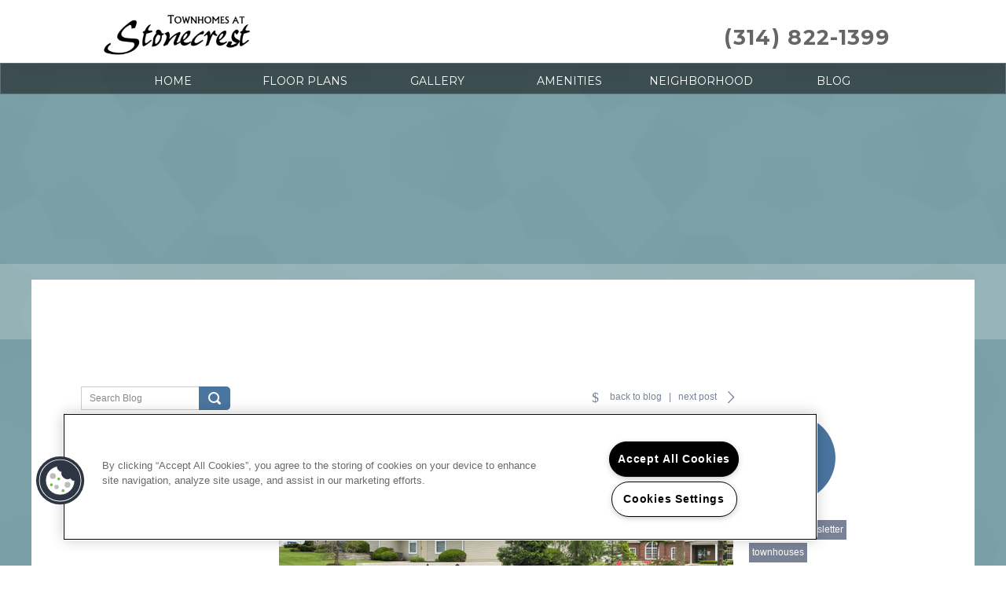

--- FILE ---
content_type: text/html; charset=utf-8
request_url: https://townhomesatstonecrest.com/Blog/December-2020-Newsletter
body_size: 21725
content:
<!DOCTYPE html PUBLIC "-//W3C//DTD XHTML 1.0 Strict//EN" "http://www.w3.org/TR/xhtml1/DTD/xhtml1-strict.dtd">
<html lang="en" xmlns="http://www.w3.org/1999/xhtml">
<head id="head"><title>
	December 2020 Newsletter
</title><meta name="description" content="Great Kirkwood, MO Apartments for Rent. Visit us today! (855) 973-0386." /> 
<meta http-equiv="content-type" content="text/html; charset=UTF-8" /> 
<meta http-equiv="pragma" content="no-cache" /> 
<meta http-equiv="content-style-type" content="text/css" /> 
<meta http-equiv="content-script-type" content="text/javascript" /> 
<meta name="keywords" content="MO Apartments, Apartments for rent in MO, (855) 973-0386" /> 
<link href="/CMSPages/GetResource.ashx?stylesheetname=RPcssMaster_S0061-Lux" type="text/css" rel="stylesheet" />
<!-- MasterPageIncludes --><link href="https://ajax.googleapis.com/ajax/libs/jqueryui/1.9.1/themes/ui-lightness/jquery-ui.css" type="text/css" rel="preload" as="style" onload="this.rel='stylesheet'"></link><script src="https://ajax.googleapis.com/ajax/libs/jquery/1.8.2/jquery.min.js" type="text/javascript"></script><script src="https://ajax.googleapis.com/ajax/libs/jqueryui/1.9.0/jquery-ui.min.js" type="text/javascript"></script><script src="https://cs-cdn.realpage.com/CWS/1894546/CMSScripts/Custom/RPWebParts/global.min.js" type="text/javascript"></script><script src="https://cs-cdn.realpage.com/CWS/1894546/Accessibe/Accessibe.js" type="text/javascript"></script><!-- /MasterPageIncludes --><meta name="viewport" content="width=device-width,initial-scale=1" />
<meta name="geo.position" content="38.562806;-90.399198" />
<meta name="geo.placename" content="Kirkwood" />
<meta name="geo.region" content="US-MO" />
<meta name="ICBM" content="38.562806, -90.399198" />

<!-- <link type="text/css" href="/TemplateResources/Global/Icons/font-awesome.min.css" rel="stylesheet"> -->
<link href="https://cs-cdn.realpage.com/CWS/1894546/TemplateResources/Global/Icons/font-awesome.min.css" type="text/css" rel="stylesheet" />
<link type="text/css" href="https://cs-cdn.realpage.com/CWS/1894546/TemplateResources/Global/Icons/fontello.css" rel="stylesheet" />
<link rel="stylesheet" href="https://cs-cdn.realpage.com/CWS/1894546/GlobalResources/Bootstrap/css/bootstrap.min.css" />
<link type="text/css" rel="stylesheet" href="https://cs-cdn.realpage.com/CWS/1894546/RPresourceFiles/Global/scripts/Mmenu/Jquery.mmenu.css" />
<script src="https://cs-cdn.realpage.com/CWS/1894546/CMSScripts/Custom/Templates/Standard/lux/scripts/lux-custom.js" type="text/javascript"></script>
<style>#p_lt_zoneHeaderGallery_WebPartLoader1_ctl00_section_slider{display:none;}</style>
<script type="text/javascript">
  jQuery(document).ready(function() {
    try{
      $('#p_lt_zoneHeaderGallery_WebPartLoader1_ctl00_section_slider').show();
    }catch(e){}
    /*var selectedFPWidgetProperty = '';    
if (selectedFPWidgetProperty == '')
{      
var residentPortalUrl ='';
var onesiteStr = 'property.onesite.realpage.com';
var welcomehomeStr = 'welcomehome';

if (!((residentPortalUrl.indexOf(onesiteStr) > -1)  && (residentPortalUrl.indexOf(welcomehomeStr) == -1))){
$('.residents a').attr("target", "_blank").attr("href", residentPortalUrl);
}
else{
$('.residents a').attr("target", "_self").attr("href", residentPortalUrl);
}
}*/
  });
</script>

<script src="https://cs-cdn.realpage.com/CWS/1894546/RPresourceFiles/Global/scripts/Mmenu/jquery.mmenu.js" type="text/javascript"></script>
<!--<script src="https://cdnjs.cloudflare.com/ajax/libs/jQuery.mmenu/5.6.4/js/jquery.mmenu.min.js" type="text/javascript"></script>-->
<script type="text/javascript">
  $(function() {
    try{
      $('#mnav').mmenu();
      var API = $("#mnav").data( "mmenu" );
      
      $("#mheader a").click(function() {
        API.close();
      });
    }catch(e){}
  });
  
</script>

<script type="text/javascript">
  $(window).load(function() {
    if ( $('.fw-image').length == 0 ) {
      $('#page-wrapper').css('margin-top','40px');
    }
  });
</script>

<script type="text/javascript">
  $(document).ready(function() {
    $('li.residents a').attr('target','_blank');
  });
</script>

<meta name="msvalidate.01" content="B0848352419AC1C81E764EC693794D0A" />

<meta name="google-site-verification" content="K5n2aKjsV_rvRkUi2X3Jrgfo0ZwLCVngfSEdRiIv3Tc" />

<script type="application/ld+json">
{
  "@context": "http://schema.org",
  "@type": "Apartment",
  "name": "Townhomes at Stonecrest",
  "image": "https://capi.myleasestar.com/v2/dimg-crop/15817284/0x100/15817284.png",
  "@id": "",
  "url": "https://www.townhomesatstonecrest.com/",
  "telephone": "(855) 973-0386",
  "address": {
    "@type": "PostalAddress",
    "streetAddress": "1220 Stonecrest Pl",
    "addressLocality": "Kirkwood",
    "addressRegion": "MO",
    "postalCode": "63122",
    "addressCountry": "US"
  },
  "geo": {
    "@type": "GeoCoordinates",
    "latitude": 38.56262,
    "longitude": -90.399114
  },
  "openingHoursSpecification": {
    "@type": "OpeningHoursSpecification",
    "dayOfWeek": [
      "Monday",
      "Tuesday",
      "Wednesday",
      "Thursday",
      "Friday"
    ],
    "opens": "09:00",
    "closes": "18:00"
  },
  "sameAs": [
    "https://www.facebook.com/Townhomes-at-Stonecrest-269714116701827",
    "https://twitter.com/StonecrestMO",
    "https://plus.google.com/u/0/b/112337899596751084746/112337899596751084746/",
    "https://www.instagram.com/townhomesatstonecrest/"
  ]
}
</script>


<style type="text/css">
  .left-panel{
    float:left;
    min-width:25%;
    width:25%;
  }
  .right-panel{
    float:left;
    width:75%;
    padding-right:30px;
    box-sizing:border-box;
  }
  .page_blog{
    margin:0 auto;
    background-color:#FFF;
    padding:30px 0;
    display:inline-block;
    width:100%;
    text-align:left;
    box-sizing:border-box;
  }
  .left-panel .social-widget{
    width:90%;
  }
</style> 
<link href="/favicon.ico" type="image/x-icon" rel="shortcut icon" />
<link href="/favicon.ico" type="image/x-icon" rel="icon" />
<link href="/CmsPages/GetResource.ashx?stylesheetname=rpWebpartCss_MediaViewer;rpWebpartCss_CookiesConsent;rpWebpartCss_GalleryFullWidth;rpWebpartCss_GalleryFullWidth;rpWebpartCss_BlogSearchBar;rpWebpartCss_Blogs;rpWebPartCSS_SocialMedia;rpWebpartCss_AdaHudicons;rpWebpartCss_RealPageLogo;RpWebpartCss_PopUp;rpWebpartCss_CCPA" type="text/css" rel="stylesheet" />

    <script type="text/javascript">var firstTouchEnabled=true</script>
    

    <style>
        :root {
            --RPcolor1: #ffffff !important;
            --RPcolor2: #333333 !important;
            --RPcolor3: #4a759f !important;
            --RPcolor4: #6d969e !important;
            --RPcolor5: #ffffff !important;
            --RPcolor6: #666666 !important;
            --RPcolor7: #666666 !important;
            --RPcolor8: #666666 !important;
            --RPcolor9: #000000 !important;

            --RPHeaderFont: '', Helvetica, Arial, sans-serif;
            --RPBodyFont: '', Helvetica, Arial, sans-serif;

            --FPCardImageHeight: 200px;
            --FPCardImageHeight-Medium: 200px;
            --FPCardImageHeight-Large: 200px;
            --FPModalImageHeight: 500px;
            --FPModalImageHeightMedium: 500px;
            --FPModalImageHeightLarge: 500px;
            --FPCardCarouselPadding: 15px;
            --FPCardCarouselPadding-Large: 30px;
        }
    </style>

    <script src="https://cdn.jsdelivr.net/npm/css-vars-ponyfill@1" type="text/javascript"></script>
    <script src="/RPWebParts/General/CommonData.js" type="text/javascript"></script>
    <script type="text/javascript">
        cssVars();
    </script>
    
    <script type="text/javascript">
        var sourcesList = JSON.parse('[{"DisplayName":"A Place For Mom","PmSourceId":"P000000022"},{"DisplayName":"Abodo.com","PmSourceId":"P000000091"},{"DisplayName":"After 50 Magazine","PmSourceId":"P000000088"},{"DisplayName":"After 55","PmSourceId":"P000000053"},{"DisplayName":"Albany Renters Guide","PmSourceId":"S000000037"},{"DisplayName":"Apartment Community","PmSourceId":"S000000032"},{"DisplayName":"Apartment Finder Print","PmSourceId":"S000000033"},{"DisplayName":"Apartment Guide","PmSourceId":"S000000036"},{"DisplayName":"Apartment Spotlight Internet","PmSourceId":"S000000050"},{"DisplayName":"Apartment247","PmSourceId":"P000000050"},{"DisplayName":"ApartmentFinder.com","PmSourceId":"S000000041"},{"DisplayName":"ApartmentGuide.com","PmSourceId":"S000000003"},{"DisplayName":"ApartmentHomeLiving.com","PmSourceId":"S000000052"},{"DisplayName":"ApartmentList.com","PmSourceId":"P000000051"},{"DisplayName":"ApartmentRatings.com","PmSourceId":"S000000042"},{"DisplayName":"Apartments.com","PmSourceId":"S000000005"},{"DisplayName":"Around Campus","PmSourceId":"P000000025"},{"DisplayName":"Bandit signs","PmSourceId":"S000000019"},{"DisplayName":"Banners","PmSourceId":"S000000020"},{"DisplayName":"Becka Management","PmSourceId":"P000000041"},{"DisplayName":"Bee Group Newspaper","PmSourceId":"S000000016"},{"DisplayName":"Business","PmSourceId":"P000000033"},{"DisplayName":"CACIL","PmSourceId":"P000000045"},{"DisplayName":"CampusCribz","PmSourceId":"P000000090"},{"DisplayName":"CARHA","PmSourceId":"P000000029"},{"DisplayName":"Cheektawaga Times","PmSourceId":"S000000017"},{"DisplayName":"Church Bulletin","PmSourceId":"P000000048"},{"DisplayName":"Craigslist.com","PmSourceId":"S000000044"},{"DisplayName":"Direct Mail","PmSourceId":"S000000022"},{"DisplayName":"Drive By","PmSourceId":"S000000021"},{"DisplayName":"Drive By","PmSourceId":"P000000061"},{"DisplayName":"Employee Referral","PmSourceId":"P000000066"},{"DisplayName":"Facebook","PmSourceId":"P000000024"},{"DisplayName":"Familiar With Area","PmSourceId":"S000000023"},{"DisplayName":"Flier","PmSourceId":"P000000032"},{"DisplayName":"Follow up call","PmSourceId":"P000000082"},{"DisplayName":"Forever Young Newspaper","PmSourceId":"S000000018"},{"DisplayName":"Google Paid Search Ad","PmSourceId":"P000000085"},{"DisplayName":"Google.com","PmSourceId":"S000000040"},{"DisplayName":"GoSection8.com","PmSourceId":"P000000028"},{"DisplayName":"Government Agency","PmSourceId":"P000000057"},{"DisplayName":"Green Sheet","PmSourceId":"P000000002"},{"DisplayName":"Habitat for Humanity","PmSourceId":"P000000046"},{"DisplayName":"Health Care Provider","PmSourceId":"P000000011"},{"DisplayName":"Homestore.com","PmSourceId":"P000000001"},{"DisplayName":"ILoveLeasing","PmSourceId":"P000000052"},{"DisplayName":"Independence Examiner","PmSourceId":"P000000005"},{"DisplayName":"Ingham Housing Commission","PmSourceId":"P000000040"},{"DisplayName":"Internal Transfer","PmSourceId":"S000000027"},{"DisplayName":"Lansing Housing Commission","PmSourceId":"P000000042"},{"DisplayName":"LeaseHawk","PmSourceId":"P000000054"},{"DisplayName":"Lively","PmSourceId":"P000000059"},{"DisplayName":"Local Housing Authority","PmSourceId":"S000000031"},{"DisplayName":"Local Line Rollover","PmSourceId":"S000000069"},{"DisplayName":"Local News Campaign","PmSourceId":"P000000027"},{"DisplayName":"Local Retail","PmSourceId":"S000000029"},{"DisplayName":"Locator Service","PmSourceId":"S000000015"},{"DisplayName":"Memphis Flyer","PmSourceId":"P000000016"},{"DisplayName":"Meridian Senior Center","PmSourceId":"P000000036"},{"DisplayName":"MI Housing Locator.com","PmSourceId":"P000000034"},{"DisplayName":"My New Place","PmSourceId":"P000000021"},{"DisplayName":"Newspaper Campaign","PmSourceId":"P000000031"},{"DisplayName":"Open House","PmSourceId":"S000000024"},{"DisplayName":"Other","PmSourceId":"S000000070"},{"DisplayName":"Pam`s Day Care","PmSourceId":"P000000044"},{"DisplayName":"PEP","PmSourceId":"S000000028"},{"DisplayName":"Pinal Hispanic Council","PmSourceId":"P000000030"},{"DisplayName":"Placeofmine.com","PmSourceId":"P000000037"},{"DisplayName":"Post-Star","PmSourceId":"P000000008"},{"DisplayName":"Potterville Housing Commission","PmSourceId":"P000000043"},{"DisplayName":"Power Pro Leasing","PmSourceId":"P000000055"},{"DisplayName":"Primetime","PmSourceId":"P000000039"},{"DisplayName":"Property Website","PmSourceId":"S000000001"},{"DisplayName":"radpad.com","PmSourceId":"P000000067"},{"DisplayName":"Referral","PmSourceId":"P000000012"},{"DisplayName":"Referral","PmSourceId":"P000000015"},{"DisplayName":"Referral","PmSourceId":"S000000030"},{"DisplayName":"Referral","PmSourceId":"P000000056"},{"DisplayName":"Rent.com","PmSourceId":"S000000012"},{"DisplayName":"Rentlinkx.com","PmSourceId":"P000000035"},{"DisplayName":"Saratoga Today","PmSourceId":"P000000009"},{"DisplayName":"Saratogian","PmSourceId":"P000000010"},{"DisplayName":"Senior Preference Magazine","PmSourceId":"P000000038"},{"DisplayName":"SeniorHousingNet.com","PmSourceId":"P000000018"},{"DisplayName":"Social Serve","PmSourceId":"P000000062"},{"DisplayName":"The Katy Times","PmSourceId":"P000000049"},{"DisplayName":"Times Review Guide","PmSourceId":"P000000019"},{"DisplayName":"Today`s Senior Magazine","PmSourceId":"P000000023"},{"DisplayName":"Tri County Office on AGING","PmSourceId":"P000000047"},{"DisplayName":"U of M Website","PmSourceId":"P000000020"},{"DisplayName":"UCribs","PmSourceId":"P000000089"},{"DisplayName":"Unknown/Would not give","PmSourceId":"S000000038"},{"DisplayName":"UTHS","PmSourceId":"P000000026"},{"DisplayName":"Valpak","PmSourceId":"S000000026"},{"DisplayName":"Westview apartmentsny.com","PmSourceId":"P000000017"},{"DisplayName":"Word Of Mouth","PmSourceId":"S000000025"},{"DisplayName":"Word Of Mouth","PmSourceId":"P000000098"},{"DisplayName":"Yelp.com","PmSourceId":"P000000084"},{"DisplayName":"Zillow","PmSourceId":"P000000058"},{"DisplayName":"Zumper.com","PmSourceId":"P000000068"}]');
        var propertyKey = '7K1646222807';
        var propertyId = '1462287';
        var leadList = [
                { hcLeadChannelName: "Apartment Finder", Domain: "ApartmentFinder.com"},
                { hcLeadChannelName: "Apartment Home Living Export", Domain: "ApartmentHomeLiving.com"},
                { hcLeadChannelName: "ApartmentGuide.com", Domain: "ApartmentGuide.com"},
                { hcLeadChannelName: "Apartments.com Network", Domain: "Apartments.com" },
                { hcLeadChannelName: "Rent.com", Domain: "Rent.com" },
                { hcLeadChannelName: "ForRent.com", Domain: "ForRent.com" },
                { hcLeadChannelName: "Move.com", Domain: "Move.com" },
                { hcLeadChannelName: "ApartmentFinder.com", Domain: "ApartmentFinder.com" },
                { hcLeadChannelName: "ApartmentShowcase.com", Domain: "ApartmentShowcase.com" },
                { hcLeadChannelName: "ApartmentList.com", Domain: "ApartmentList.com" },
                { hcLeadChannelName: "Zillow Rental Network", Domain: "zillow.com" },
                { hcLeadChannelName: "LiveLovely.com", Domain: "LiveLovely.com" },
                { hcLeadChannelName: "Google.com", Domain: "Google.com" },
                { hcLeadChannelName: "MyLeasestar", Domain: "myleasestar.com" },
                { hcLeadChannelName: "Greystar", Domain: "greystar.com" }
            ];
        
        //Defined in CommonData
        //matchedSource = f_getSessionStorage('matchedSource');
        //matchedSourceId = f_getSessionStorage('matchedSourceId');
        
        tryMatchingSourceFromReferrerUrl(window.document, sourcesList);
    </script>
    
        <script type="text/javascript">
            var utmConfigInfo = '';

            $(document).ready(function () {
                commonDataOnReady(document, sourcesList);
            });


                function setSEONumber(phoneNumber) {
                    $('.seo-number').each(function() {
                        if ($(this).find('span').length) {
                            $(this).find('span').html(phoneNumber);
                        } else {
                            $(this).html(phoneNumber);
                        }

                        if ($(this).attr('href') && $(this).attr('href').indexOf('tel:') > -1)
                            $(this).attr('href', 'tel: ' + phoneNumber);
                        if ($(this).attr('onclick') && $(this).attr('onclick').indexOf('f_analyticsSendEvent(') > -1) {
                            $(this).attr('onclick', "f_analyticsSendEvent('general', 'click-phone-number', '" + phoneNumber + '\')');
                        }
                    });

                    
            }

        </script>
    
    <script type="text/javascript">
        try {
            let myAccessibe = new RpAcsb()
            myAccessibe.config = {
                positionX: 'right',
                positionY: 'bottom',
                offsetX: 20,
                offsetY: 20,
                hideTrigger: false,
                statementLink: 'https://www.realpage.com/accessibility-statement/'
            }
            myAccessibe.init()
        }
        catch (err) {
            console.log("Accessibe Script not available");
        } 
    </script>

                <!-- OG Image Information -->
                <meta property="og:image" content="https://capi.myleasestar.com/v2/dimg-crop/15817284/1200x1200/15817284.png" />
                <!-- END OG Image Information --><script type="text/javascript">var propertyId='1462287';var lsApi='https://c-leasestar-api.realpage.com';var cacheUrl='';</script><script type="text/javascript">var leadObj=[{"PhoneNumber":"(314) 822-1399","LeadChannelName":"Zillow Rental Network"},{"PhoneNumber":"","LeadChannelName":"Moving ILS"},{"PhoneNumber":"(314) 822-1399","LeadChannelName":"Syndication"},{"PhoneNumber":"(314) 822-1399","LeadChannelName":"Website"}];var googleCallTrackingEnabled = false;</script>
<link rel="canonical" href="https://www.townhomesatstonecrest.com/Blog.aspx" />
    <!-- ExternalResources_Header -->
    
    <!-- /ExternalResources_Header -->
<link href="https://cs-cdn.realpage.com/CWS/1894546/CMSScripts/Custom/RPWebParts/fancybox3/jquery.fancybox.css" type="text/css" rel="preload" as="style" onload="this.rel='stylesheet'" />
<script type="text/javascript">var mvTourText = ''; var mvColor = '4a759f'; mvBtnAnimation = 'spin'</script><script type="text/javascript">var mvTours = null</script><script src="https://cs-cdn.realpage.com/CWS/1894546/CMSScripts/Custom/RPWebParts/fancybox3/jquery.fancybox.js" type="text/javascript" defer="defer"></script><script src="https://cs-cdn.realpage.com/CWS/1894546/CMSScripts/Custom/RPWebParts/media-viewer.js" type="text/javascript" defer="defer"></script><link href="https://cs-cdn.realpage.com/CWS/1894546/CMSScripts/Custom/RPWebParts/fancybox3/jquery.fancybox.css" type="text/css" rel="preload" as="style" onload="this.rel='stylesheet'" />
<script src="https://cs-cdn.realpage.com/CWS/1894546/CMSScripts/Custom/RPWebParts/cookies-consent.js" type="text/javascript" defer="defer"></script><script type="application/ld+json">{"@context":"http://schema.org","@type":"Apartment","name":"Townhomes at Stonecrest","image":"https://capi.myleasestar.com/v2/dimg/15817284/400x400/15817284.png","url":"http://www.townhomesatstonecrest.com/","telephone":"(314) 822-1399","address":{"@type":"PostalAddress","streetAddress":"1220 Stonecrest Pl","addressLocality":"Kirkwood","addressRegion":"MO","postalCode":"63122","addressCountry":"USA"},"geo":{"@type":"GeoCoordinates","latitude":38.562806,"longitude":-90.399198},"openingHoursSpecification":[{"@type":"OpeningHoursSpecification","dayOfWeek":"Monday","opens":"8:30AM","closes":"5:00PM"},{"@type":"OpeningHoursSpecification","dayOfWeek":"Tuesday","opens":"8:30AM","closes":"5:00PM"},{"@type":"OpeningHoursSpecification","dayOfWeek":"Wednesday","opens":"8:30AM","closes":"5:00PM"},{"@type":"OpeningHoursSpecification","dayOfWeek":"Thursday","opens":"8:30AM","closes":"5:00PM"},{"@type":"OpeningHoursSpecification","dayOfWeek":"Friday","opens":"8:30AM","closes":"5:00PM"}]}</script><link href="https://cs-cdn.realpage.com/CWS/1894546/CMSScripts/Custom/RPWebParts/fancybox3/jquery.fancybox.css" type="text/css" rel="preload" as="style" onload="this.rel='stylesheet'" />
<script type="text/javascript">var p_lt_zoneHeaderGallery_WebPartLoader_ctl00_section_slider= {galleryId:'22826'};</script><link href="https://cs-cdn.realpage.com/CWS/1894546/CMSScripts/Custom/RPWebParts/fancybox3/jquery.fancybox.css" type="text/css" rel="preload" as="style" onload="this.rel='stylesheet'" />
<script type="text/javascript">var p_lt_zoneHeaderGallery_WebPartLoader1_ctl00_section_slider= {galleryId:'22827'};</script><meta property="og:title" content="December 2020 Newsletter" />
                               <meta property="og:description" content="Townhomes at Stonecrest" />
                               <meta property="og:type" content="article" />
                               <meta property="og:url" content="https://townhomesatstonecrest.com/Blog/December-2020-Newsletter" /><meta property="og:image" content="https://capi.myleasestar.com/v2/dimg/19186403/500x300/19186403.jpg" /><meta name="twitter:card" content="summary_large_image" />
                                    <meta name="twitter:title" content="December 2020 Newsletter" />
                                    <meta name="twitter:description" content="<p><a href='https://docdro.id/jSubnzH' target='_blank'>Read Newsletter</a></p>" /><meta name="twitter:image" content="https://capi.myleasestar.com/v2/dimg/19186403/500x300/19186403.jpg" />
                    <script type="text/javascript">!function(d,s,id){var js,fjs=d.getElementsByTagName(s)[0],p=/^http:/.test(d.location)?'http':'https';if(!d.getElementById(id)){js=d.createElement(s);js.id=id;js.src=p+'://platform.twitter.com/widgets.js';fjs.parentNode.insertBefore(js,fjs);}}(document, 'script', 'twitter-wjs');</script>
                    <script src="https://apis.google.com/js/platform.js" async="async" defer="defer" type="text/javascript"></script>
                    <script async="async" defer="defer" src="//assets.pinterest.com/js/pinit.js" type="text/javascript"></script>
                    <script src="//platform.linkedin.com/in.js" type="text/javascript"> lang: en_US</script>
                    <script type="text/javascript">(function(d, s, id) {
                    var js, fjs = d.getElementsByTagName(s)[0];
                    if (d.getElementById(id)) return;
                    js = d.createElement(s); js.id = id;
                    js.src = "//connect.facebook.net/en_US/sdk.js#xfbml=1&version=v2.5";
                    fjs.parentNode.insertBefore(js, fjs);
                    }(document, 'script', 'facebook-jssdk'));</script>
                    <script type="text/javascript">!function(d,s,id){var js,fjs=d.getElementsByTagName(s)[0],p=/^http:/.test(d.location)?'http':'https';if(!d.getElementById(id)){js=d.createElement(s);js.id=id;js.src=p+'://platform.twitter.com/widgets.js';fjs.parentNode.insertBefore(js,fjs);}}(document, 'script', 'twitter-wjs');</script>
                    <script type="text/javascript">
                    $(document).ready(function(){
                        var canonical = document.querySelector("link[rel='canonical']");
                        if (canonical !== null){
                            canonical.href = window.location.href;
                        }
                    });
                    $(window).on('load', function(){
                         $('.social-button button').on('click', function(e){
                            e.preventDefault();
                        });
                    });
                    </script>
                <link href="https://cs-cdn.realpage.com/CWS/1894546/TemplateResources/Global/Icons/font-awesome.min.css" type="text/css" rel="preload" as="style" onload="this.rel='stylesheet'" />
<script type="text/javascript">
(function(i,s,o,g,r,a,m){i['GoogleAnalyticsObject']=r;i[r]=i[r]||function(){(i[r].q=i[r].q||[]).push(arguments)},i[r].l=1*new Date();a=s.createElement(o),m=s.getElementsByTagName(o)[0];a.async=1;a.src=g;m.parentNode.insertBefore(a,m)})(window,document,'script','//www.google-analytics.com/analytics.js','ga');(function(w,d,s,l,i){w[l]=w[l]||[];w[l].push({'gtm.start':new Date().getTime(),event:'gtm.js'});var f=d.getElementsByTagName(s)[0],j=d.createElement(s),dl=l!='dataLayer'?'&l='+l:'';j.async=true;j.src='https://www.googletagmanager.com/gtm.js?id='+i+dl;f.parentNode.insertBefore(j,f);})(window,document,'script','dataLayer','GTM-PGXC6VC');var RpUniqueUserId = f_getAnalyticsUserValueFromCookie('RP_LSWS_USER');let customDimensions = {}; customDimensions.dimension4 = '1462287'; customDimensions.dimension5 = '851'; customDimensions.dimension9 = RpUniqueUserId; customDimensions.dimension10 = 's0061-luxe'; customDimensions.dimension11 = new Date().getTime(); customDimensions.dimension18 = '0'; customDimensions.dimension19 = '22552'; dataLayer.push({customDimensions});ga('set', { 'dimension4': 1462287, 'dimension5': 851, 'dimension9': RpUniqueUserId, 'dimension10': 's0061-luxe', 'dimension11': new Date().getTime(), 'dimension18':'0', 'dimension19': 22552 });ga('send', 'pageview');
</script>
<script>(window.BOOMR_mq=window.BOOMR_mq||[]).push(["addVar",{"rua.upush":"false","rua.cpush":"false","rua.upre":"false","rua.cpre":"false","rua.uprl":"false","rua.cprl":"false","rua.cprf":"false","rua.trans":"","rua.cook":"false","rua.ims":"false","rua.ufprl":"false","rua.cfprl":"false","rua.isuxp":"false","rua.texp":"norulematch","rua.ceh":"false","rua.ueh":"false","rua.ieh.st":"0"}]);</script>
                              <script>!function(e){var n="https://s.go-mpulse.net/boomerang/";if("False"=="True")e.BOOMR_config=e.BOOMR_config||{},e.BOOMR_config.PageParams=e.BOOMR_config.PageParams||{},e.BOOMR_config.PageParams.pci=!0,n="https://s2.go-mpulse.net/boomerang/";if(window.BOOMR_API_key="Y2PYZ-3WZ5U-9VEDC-WUEHY-8N7AV",function(){function e(){if(!o){var e=document.createElement("script");e.id="boomr-scr-as",e.src=window.BOOMR.url,e.async=!0,i.parentNode.appendChild(e),o=!0}}function t(e){o=!0;var n,t,a,r,d=document,O=window;if(window.BOOMR.snippetMethod=e?"if":"i",t=function(e,n){var t=d.createElement("script");t.id=n||"boomr-if-as",t.src=window.BOOMR.url,BOOMR_lstart=(new Date).getTime(),e=e||d.body,e.appendChild(t)},!window.addEventListener&&window.attachEvent&&navigator.userAgent.match(/MSIE [67]\./))return window.BOOMR.snippetMethod="s",void t(i.parentNode,"boomr-async");a=document.createElement("IFRAME"),a.src="about:blank",a.title="",a.role="presentation",a.loading="eager",r=(a.frameElement||a).style,r.width=0,r.height=0,r.border=0,r.display="none",i.parentNode.appendChild(a);try{O=a.contentWindow,d=O.document.open()}catch(_){n=document.domain,a.src="javascript:var d=document.open();d.domain='"+n+"';void(0);",O=a.contentWindow,d=O.document.open()}if(n)d._boomrl=function(){this.domain=n,t()},d.write("<bo"+"dy onload='document._boomrl();'>");else if(O._boomrl=function(){t()},O.addEventListener)O.addEventListener("load",O._boomrl,!1);else if(O.attachEvent)O.attachEvent("onload",O._boomrl);d.close()}function a(e){window.BOOMR_onload=e&&e.timeStamp||(new Date).getTime()}if(!window.BOOMR||!window.BOOMR.version&&!window.BOOMR.snippetExecuted){window.BOOMR=window.BOOMR||{},window.BOOMR.snippetStart=(new Date).getTime(),window.BOOMR.snippetExecuted=!0,window.BOOMR.snippetVersion=12,window.BOOMR.url=n+"Y2PYZ-3WZ5U-9VEDC-WUEHY-8N7AV";var i=document.currentScript||document.getElementsByTagName("script")[0],o=!1,r=document.createElement("link");if(r.relList&&"function"==typeof r.relList.supports&&r.relList.supports("preload")&&"as"in r)window.BOOMR.snippetMethod="p",r.href=window.BOOMR.url,r.rel="preload",r.as="script",r.addEventListener("load",e),r.addEventListener("error",function(){t(!0)}),setTimeout(function(){if(!o)t(!0)},3e3),BOOMR_lstart=(new Date).getTime(),i.parentNode.appendChild(r);else t(!1);if(window.addEventListener)window.addEventListener("load",a,!1);else if(window.attachEvent)window.attachEvent("onload",a)}}(),"".length>0)if(e&&"performance"in e&&e.performance&&"function"==typeof e.performance.setResourceTimingBufferSize)e.performance.setResourceTimingBufferSize();!function(){if(BOOMR=e.BOOMR||{},BOOMR.plugins=BOOMR.plugins||{},!BOOMR.plugins.AK){var n=""=="true"?1:0,t="",a="z54ccbyx2t45m2ldd3bq-f-47cc9d388-clientnsv4-s.akamaihd.net",i="false"=="true"?2:1,o={"ak.v":"39","ak.cp":"1592120","ak.ai":parseInt("1022256",10),"ak.ol":"0","ak.cr":0,"ak.ipv":4,"ak.proto":"http/1.1","ak.rid":"3ffb3720","ak.r":42005,"ak.a2":n,"ak.m":"","ak.n":"essl","ak.bpcip":"52.204.37.0","ak.cport":6786,"ak.gh":"23.220.105.207","ak.quicv":"","ak.tlsv":"tls1.2","ak.0rtt":"","ak.0rtt.ed":"","ak.csrc":"-","ak.acc":"bbr","ak.t":"1768103619","ak.ak":"hOBiQwZUYzCg5VSAfCLimQ==0ZqLl+svOey1Zq+faUyE3vr8JYPJtQv4Cn1FVBKyvAAf1lPwi9mmAng++oMuTx5gC8/ZeUpZrNp0OIHwKlcd63goUCDhkZx4QD8ST3ok32rsn/aLqz7YnnA9exnKtA5uxvlzD3xvMNar6jE+NB2D1OrVB6pnlb1TxDQSRbVJwkO5A7/AZnzPGC3FVXACHLnULS+NJzrd2qw7FlRw7RQFXe9HyNutqHXOtbYPx4dhFXzZ5AVxD4CrkWW4zhwbHkNzTV8SPrd2H80ZoYV5ybyYTuoDYJxabgmDUfzIz43qChoVU2mR4XqatOAdaiix7SUfyndgRZu4eUpxghRecGFf0sElZdw18K5P1LNhEGunEaX15wV6oJgK/9xrlIHQfjpl1S9Q6/sD01T24UmYkEm1zBN1ttFh9odwiXZDv82hS5k=","ak.pv":"6","ak.dpoabenc":"","ak.tf":i};if(""!==t)o["ak.ruds"]=t;var r={i:!1,av:function(n){var t="http.initiator";if(n&&(!n[t]||"spa_hard"===n[t]))o["ak.feo"]=void 0!==e.aFeoApplied?1:0,BOOMR.addVar(o)},rv:function(){var e=["ak.bpcip","ak.cport","ak.cr","ak.csrc","ak.gh","ak.ipv","ak.m","ak.n","ak.ol","ak.proto","ak.quicv","ak.tlsv","ak.0rtt","ak.0rtt.ed","ak.r","ak.acc","ak.t","ak.tf"];BOOMR.removeVar(e)}};BOOMR.plugins.AK={akVars:o,akDNSPreFetchDomain:a,init:function(){if(!r.i){var e=BOOMR.subscribe;e("before_beacon",r.av,null,null),e("onbeacon",r.rv,null,null),r.i=!0}return this},is_complete:function(){return!0}}}}()}(window);</script></head>
<body class="LTR Chrome ENUS ContentBody">
    

	    
	
    

<script type="text/javascript">
    var displayModal = false;
    if(navigator.userAgent.indexOf('MSIE')!==-1 || navigator.appVersion.indexOf('Trident/') > -1){
        displayModal = true;
    }


    // POLYFILLS
    if (typeof IntersectionObserver == 'undefined') {
            var intersectionObserverScript = document.createElement("script");
            intersectionObserverScript.type = "text/javascript";
            intersectionObserverScript.setAttribute("src", '/CMSScripts/Custom/Polyfill/intersection-observer.js');
            document.documentElement.firstChild.appendChild(intersectionObserverScript);
    }
    if (navigator.userAgent.toLocaleLowerCase().indexOf('chrome') == -1) {
        var preloadCssScript = document.createElement("script");
            preloadCssScript.type = "text/javascript";
            preloadCssScript.setAttribute("src", '/CMSScripts/Custom/Polyfill/cssrelpreload.js');
            document.documentElement.firstChild.appendChild(preloadCssScript);
    }

    // END POLYFILLS
    //For TESTING
    //displayModal = true;
    $(document).ready(function () {
        var cookie = f_getBrowserSessionCookie('showBrowserVersionOnPageLoad');
        //For TESTING
        //var cookie = null;

        if (displayModal && cookie == null) {
            $('.oB-overlay').show();
            $('#oldBrowserModal').show();
            var html = htmlStringBuilder();
            $('#oldBrowserModal').append(html);
            f_setBrowserSessionCookie('showBrowserVersionOnPageLoad', false);
        }
        $('#closeBrowserModalButton').on('click', function() {
            $('.oB-overlay').hide();
            $('#oldBrowserModal').hide();
        });
    });

    function f_setBrowserSessionCookie(cookieName, value) {
        document.cookie = cookieName + "=" + value;
    }

    function f_getBrowserSessionCookie(cookieName) {
        var cookieValue = document.cookie;
        var cookieStart = cookieValue.indexOf(" " + cookieName + "=");
        if (cookieStart == -1) {
            cookieStart = cookieValue.indexOf(cookieName + "=");
        }
        if (cookieStart == -1) {
            cookieValue = null;
        }
        else {
            cookieStart = cookieValue.indexOf("=", cookieStart) + 1;
            var cookieEnd = cookieValue.indexOf(";", cookieStart);
            if (cookieEnd == -1) {
                cookieEnd = cookieValue.length;
            }
            cookieValue = unescape(cookieValue.substring(cookieStart, cookieEnd));
        }
        return cookieValue;
    }

    function htmlStringBuilder() {
        var buildHtml = '<div class="oB-dialog">'+
				'<div class="oB-content">'+
					'<div class="oB-header">'+
						'<h4>For the best website experience, please update your browser</h4>'+
					'</div>'+
					'<div class="oB-body">'+
						'<p>Just click on the icons to get to the download page</p>'+
						'<div class="browserSelect">'+					
							'<div class="browserIconContainer" id="firefoxTab">'+
								'<div class="browserColumn">'+
									'<a class="browserLink" href="https://www.mozilla.org/en-US/firefox/new/?v=1" target="_blank" aria-label="Firefox Download" tabindex="0">'+
										'<div class="browserImage"><img src="https://cs-cdn.realpage.com/CWS/1894546/GlobalResources/BrowserIcons/firefoxLogo.png" aria-hidden="true" alt="Firefox" /></div>'+
										'<div class="browserName">Firefox</div>'+
									'</a>'+
								'</div>'+
							'</div>'+
							'<div class="browserIconContainer" id="chromeTab">'+
								'<div class="browserColumn">'+
									'<a class="browserLink" href="https://www.google.com/chrome/browser/desktop/" target="_blank" aria-label="Chrome Download" tabindex="0">'+
										'<div class="browserImage"><img src="https://cs-cdn.realpage.com/CWS/1894546/GlobalResources/BrowserIcons/chromeLogo.png" aria-hidden="true" alt="Chrome" /></div>'+
										'<div class="browserName">Chrome</div>'+
									'</a>'+
								'</div>'+
							'</div>'+
							'<div class="browserIconContainer" id="safariTab">'+
								'<div class="browserColumn">'+
									'<a class="browserLink" href="https://support.apple.com/downloads/safari" target="_blank" aria-label="Safari Download" tabindex="0">'+
										'<div class="browserImage"><img src="https://cs-cdn.realpage.com/CWS/1894546/GlobalResources/BrowserIcons/safariLogo.png" aria-hidden="true" alt="Safari"/></div>'+
										'<div class="browserName">Safari</div>'+
									'</a>'+
								'</div>'+
							'</div>'+
                           ' <div class="browserIconContainer" id="edgeTab">'+
								'<div class="browserColumn">'+
									'<a class="browserLink" href="https://www.microsoft.com/en-us/windows/microsoft-edge#0QiY0Omq3i5Z0krF.97" target="_blank" aria-label="Edge Download" tabindex="0">'+
										'<div class="browserImage"><img src="https://cs-cdn.realpage.com/CWS/1894546/GlobalResources/BrowserIcons/edgeLogo.png" aria-hidden="true" alt="Edge"/></div>'+
										'<div class="browserName">Edge</div>'+
									'</a>'+
								'</div>'+
							'</div>'+			
						'</div>'+
					'</div>'+
					'<button id="closeBrowserModalButton" type="button" aria-label="close" tabindex="0">Close Window</button>'+
					'<div class="oB-footer">'+
						'</p>By closing this window you acknowledge that your experience on this website may be degraded</p>'+
					'</div>'+
				'</div>';
        console.log(buildHtml);
        return buildHtml;
    }
</script>
        <style>
        #oldBrowserModal {
            font-family: 'Arial', sans-serif;
        }
        #oldBrowserModal .oB-header h4, #oldBrowserModal .oB-body p {
            color: #666;
            font-weight: bold;
        }
        #oldBrowserModal .oB-header h4 {font-size: 20px;}
        #oldBrowserModal .oB-body p {
            font-size: 16px;
            padding: 0 15px 15px;
        }
        #oldBrowserModal .browserIconContainer {
            width: 90px;
            display: inline-block;
            text-align: center;
            margin-bottom: 15px;
        }
        #oldBrowserModal .browserSelect {font-size: 14px;}
        #oldBrowserModal #explorerTab {width: 140px;}
        #oldBrowserModal .browserImage img {
            height: 60px;
            width: 60px;
            margin-bottom:10px;
            border: none !important;
        }
        #oldBrowserModal a.browserLink {
            color: #666;
            text-decoration: none;
        }
        #oldBrowserModal #closeBrowserModalButton {
            background: #42a5f5;
            color: #fff;
            border: none;
            padding: 15px 45px;
            border-radius: 500px;
            font-size: 16px;
            cursor: pointer;
        }
        #oldBrowserModal .oB-content {text-align:center;}
        #oldBrowserModal :focus {
            outline: -webkit-focus-ring-color auto 0px;
        }
        #oldBrowserModal .oB-content {border-radius: 0;}
        .oB-overlay {
            position: fixed;
            z-index: 2000;
            height: 100%;
            width: 100%;
            top: 0;
            left: 0;
            background: rgba(0,0,0,0.5);
        }
        #oldBrowserModal .oB-header {
            border-bottom: 1px solid rgba(0,0,0,.1);
            padding: 15px;
        }
        #oldBrowserModal .oB-body {
             padding: 15px;
        }
        #oldBrowserModal .oB-footer {
            font-size: 12px;
            padding: 15px;
            text-align: center;
            border: none;
            color: #666;
        }
        @media (min-width: 768px) {
            #oldBrowserModal .oB-dialog {width: 690px;}
            #oldBrowserModal {
                position: absolute;
                z-index: 2001;
                top: 10%;
                left: 50%;
                background: #fff;
                transform: translate(-50%, 0);
                -ms-transform: translate(-50%, 0);
            }
        }
        @media (max-width: 767px) {
            #oldBrowserModal {
                position: relative;
                z-index: 2001;
                margin: 5% auto 5%;
                background: #fff;
                width: 95%;
            }
        }                             
</style>

<div class="oB-overlay" style="display: none;"></div> <div id="oldBrowserModal" style="display: none;"></div>
    <form method="post" action="/Blog/December-2020-Newsletter" id="form">
<div class="aspNetHidden">
<input type="hidden" name="__EVENTTARGET" id="__EVENTTARGET" value="" />
<input type="hidden" name="__EVENTARGUMENT" id="__EVENTARGUMENT" value="" />
<input type="hidden" name="__VIEWSTATE" id="__VIEWSTATE" value="RF5To9XeYOeVqviskjGmkUjIJG4NtNfz3lCRf8haR4JWbmx8mF0Q1DDUuqzZU+ISJ1qrKQA5xqR1a/7HhrUAiPzfRiCVfHgRTYO4Z53hKgadWUC/e4NrA92QAprkH76Ybo3kRtcF/JLlay/vNgVxtnmWA+ghLqqB58rt1fHOPWRX3RRa/6lS/txxwdt3ubfG1j7At8eI9Vr6hIxqWLOyrjzxXiFJSiGYLF3RuJyAO3aFQC7J6N0sG4+xHuOyQaOtLFo+qJ8Mn/k7mpB2LTnTc7LQl269+h5jdYj+D2OBw/9yfeOyzNFlNtIU777CPD7TAkE5ZwDrAgJW+qH5PDBW18mxANIeNpZI/uqBDofSpZaDmae+0SC5+OmxToxgZxtu/DgxN5dESp4+ahk2NL4Pm2S9bpg+vwQ8f95NyLKDo8VSf/96WnbyiXGnJxzcGmGR3rpoPETGbZqifHB91AiTjzY/rLaeito+J8mCd6GAv+zwiN1ig/LfBJb5SgunQlc5HJT5WVS3rEk4X6gVQR8ekoApAvJkWcFwzeiWdjgkRjk7CC1TuQkNf9vLLmELtXcBZgLdqtl0ebbRLT2dz+CqI6T30mAy7PhjX26g5ElmeZYJQfts1FfQX75/lQJzeGF3HrC03tmeMh7zSmk528gm/iSrxeIhs/SdF/H9icaviqPWLVVzhiNl4PMBBCYbOImF+9qUbSgeqyYcAdSIqMmuGXLJj5d50xuVQLrGDc5O2NmuqDpTUEHZ2/hjJBgGAIaY4cAnbgEzoK8ZQLYOiAXS4chMGXLVg3EM4cynxtR2noUM/79+SRWuTQSWI+6X9Z73nHU8+8CnEUcxzm42nU68P+2db/[base64]/wVAGME5AMNQOC6pp5pgQBkAhX5rbo7GcJh4WE2O/w1M3+eY6/HSmGguc4FIzkAMvnyhBHfzair0+T1/VJXj2BIh3LI2nRvlmHlAjxSQeB/MeVihvGQG2GySGvauz+p3HQ=" />
</div>

<script type="text/javascript">
//<![CDATA[
var theForm = document.forms['form'];
if (!theForm) {
    theForm = document.form;
}
function __doPostBack(eventTarget, eventArgument) {
    if (!theForm.onsubmit || (theForm.onsubmit() != false)) {
        theForm.__EVENTTARGET.value = eventTarget;
        theForm.__EVENTARGUMENT.value = eventArgument;
        theForm.submit();
    }
}
//]]>
</script>


<script src="/WebResource.axd?d=pynGkmcFUV13He1Qd6_TZLJliYB8TA_FIF9xlHcKd7ag0Vv3EWtMdA4IBxcPvyX2M5F_ORIargEI2RFqew7B_g2&amp;t=638901591720898773" type="text/javascript"></script>


<script src="https://cs-cdn.realpage.com/CWS/1894546/CMSScripts/Custom/RPWebParts/Jssor.Slider.FullPack/js/jssor.slider.mini.js" type="text/javascript"></script><input type="hidden" name="lng" id="lng" value="en-US" />
<script type="text/javascript">
	//<![CDATA[

function PM_Postback(param) { if (window.top.HideScreenLockWarningAndSync) { window.top.HideScreenLockWarningAndSync(1080); } if(window.CMSContentManager) { CMSContentManager.allowSubmit = true; }; __doPostBack('m$am',param); }
function PM_Callback(param, callback, ctx) { if (window.top.HideScreenLockWarningAndSync) { window.top.HideScreenLockWarningAndSync(1080); }if (window.CMSContentManager) { CMSContentManager.storeContentChangedStatus(); };WebForm_DoCallback('m$am',param,callback,ctx,null,true); }
//]]>
</script>
<script src="/ScriptResource.axd?d=NJmAwtEo3Ipnlaxl6CMhvgm388C7z57L5COL7njlfxHabVp02JjeGBqhojV0DvhOls37naEdTKvtve-DZGAUfkLhXnkKZ0JM5n8W_iT84YozJbVtHk6XR7HfTxh00jaQbIJ5RlBvWf7fnz-N3zpSVKNk_Hm4b82dGd4p6rDl7rs1&amp;t=32e5dfca" type="text/javascript"></script>
<script src="/ScriptResource.axd?d=dwY9oWetJoJoVpgL6Zq8OBLhaBrqwBdVAb8vaEtP5p0RwE8U2clwoyTHecbvHf4xQfmyrJ2iJaF8M22aUIdHdYyU7qY-2hjISrIPPxmhFqA408i6Y0GxT1-SnCjYV3lgC3TXr_eJ0QD4CYVGcu8j6ZFo_C_b-R4EfAA4qAquMMk1&amp;t=32e5dfca" type="text/javascript"></script>
<script type="text/javascript">
	//<![CDATA[

var CMS = CMS || {};
CMS.Application = {
  "language": "en",
  "imagesUrl": "/CMSPages/GetResource.ashx?image=%5bImages.zip%5d%2f",
  "isDebuggingEnabled": false,
  "applicationUrl": "/",
  "isDialog": false,
  "isRTL": "false"
};

//]]>
</script>
<div class="aspNetHidden">

	<input type="hidden" name="__VIEWSTATEGENERATOR" id="__VIEWSTATEGENERATOR" value="A5343185" />
	<input type="hidden" name="__SCROLLPOSITIONX" id="__SCROLLPOSITIONX" value="0" />
	<input type="hidden" name="__SCROLLPOSITIONY" id="__SCROLLPOSITIONY" value="0" />
</div>
        <script type="text/javascript">
//<![CDATA[
Sys.WebForms.PageRequestManager._initialize('manScript', 'form', ['tctxM',''], [], [], 90, '');
//]]>
</script>

        <div id="ctxM">

</div>
        
<!-- ========== Master Header ===================================================================== -->
<div class="top">
  
  





<!-- MediaViewer Added -->
</div>
<div id="mnav">
  
	<ul id="menuElem">
		<li>
			<a href="/">Home</a>
		</li>
		<li>
			<a href="/Floor-plans.aspx">Floor plans</a>
		</li>
		<li>
			<a href="/Gallery.aspx">Gallery</a>
		</li>
		<li>
			<a href="/Amenities.aspx">Amenities</a>
		</li>
		<li>
			<a href="/Neighborhood.aspx">Neighborhood</a>
		</li>
		<li class="Highlighted">
			<a href="/Blog.aspx">Blog</a>
		</li>

	</ul>



</div>
<div class="mm-page">
  <div class="full">
    <div id="header">
      <div id="headerMain">
        <div id="mheader">
          <a href="#mnav"></a>
        </div>
        <div id="header-wrapper">
          <a href="/" class="logo"><span class="logoSpan"><img id="p_lt_zoneHeaderMain_logo_ucEditableImage_imgImage" title="Townhomes at Stonecrest" src="https://capi.myleasestar.com/v2/dimg-crop/15817284/0x100/15817284.png" alt="Townhomes at Stonecrest" />

</span></a>
          <div id="headerContent">
            
<a class="seo-number" href="tel:(314) 822-1399" onclick="f_analyticsSendEvent('general', 'click-phone-number', '(314) 822-1399')">(314) 822-1399</a>
          </div>
        </div>
      </div>
      
      <div id="headerMenu">
	<ul id="menuElem">
		<li>
			<a href="/">Home</a>
		</li>
		<li>
			<a href="/Floor-plans.aspx">Floor plans</a>
		</li>
		<li>
			<a href="/Gallery.aspx">Gallery</a>
		</li>
		<li>
			<a href="/Amenities.aspx">Amenities</a>
		</li>
		<li>
			<a href="/Neighborhood.aspx">Neighborhood</a>
		</li>
		<li class="Highlighted">
			<a href="/Blog.aspx">Blog</a>
		</li>

	</ul>


</div>
      <div class="clear"></div>
      <div id="headerGallery"><div id="p_lt_zoneHeaderGallery_WebPartLoader1_pnlContainer">
	

<script type="text/javascript">
    var p_lt_zoneHeaderGallery_WebPartLoader1_ctl00_section_slider_imageWidth = 1900;
    var p_lt_zoneHeaderGallery_WebPartLoader1_ctl00_section_slider_imageHeight = 320;

    var p_lt_zoneHeaderGallery_WebPartLoader1_ctl00_section_slider_mobileGalleryEnabled = 'False'.toLowerCase() == "true";
    var p_lt_zoneHeaderGallery_WebPartLoader1_ctl00_section_slider_mobileImageWidth = 400;
    var p_lt_zoneHeaderGallery_WebPartLoader1_ctl00_section_slider_mobileImageHeight = 400;
    var p_lt_zoneHeaderGallery_WebPartLoader1_ctl00_section_slider_isSmallScreenDevice = $(window).width() <= 480;
    var isResponsive = 'True'.toLowerCase();

    var pixelRatio = ((window.devicePixelRatio) ? window.devicePixelRatio : 1);
    var windowWidth = Math.floor(window.innerWidth * 0.85 * pixelRatio);
    var windowHeight = Math.floor(window.innerHeight * 0.85  * pixelRatio);
    var fullImageSizeString = windowWidth + 'x' + windowHeight;
    var dragOrientation = 0;

    $(document).ready(function() {
        if (p_lt_zoneHeaderGallery_WebPartLoader1_ctl00_section_slider_isSmallScreenDevice && p_lt_zoneHeaderGallery_WebPartLoader1_ctl00_section_slider_mobileGalleryEnabled) {
            $('#p_lt_zoneHeaderGallery_WebPartLoader1_ctl00_section_slider' + 'sliderd_container').remove();
            if ($('#p_lt_zoneHeaderGallery_WebPartLoader1_ctl00_section_slider' + 'sliderm_container .fw-image').length == 1)
                dragOrientation = 0;
            else
                dragOrientation = 1;
            $('#p_lt_zoneHeaderGallery_WebPartLoader1_ctl00_section_slider' + 'sliderm_container .fw-image').each(function(i, v) {
                var url = $(v).find('meta[itemprop="contentUrl"]').attr('content');
                var altText = $(v).find('meta[itemprop="name"]').attr('content');

                var fancyboxUrl = url.replace('1920x1080', fullImageSizeString);
                url = url.replace('1920x1080', p_lt_zoneHeaderGallery_WebPartLoader1_ctl00_section_slider_mobileImageWidth + 'x' + p_lt_zoneHeaderGallery_WebPartLoader1_ctl00_section_slider_mobileImageHeight);

                if (altText)
                    $(v).append('<a class="fancybox-button" rel="fancybox-button" data-fancybox="fw-gallery" href="' + fancyboxUrl + '"><img data-u="image" src="' + url + '" alt="' + altText + '" /></a>');
                else
                    $(v).append('<a class="fancybox-button" rel="fancybox-button" data-fancybox="fw-gallery" href="' + fancyboxUrl + '"><img data-u="image" src="' + url + '" /></a>');
            });
        } else {
            $('#p_lt_zoneHeaderGallery_WebPartLoader1_ctl00_section_slider' + 'sliderm_container').remove();
            if ($('#p_lt_zoneHeaderGallery_WebPartLoader1_ctl00_section_slider' + 'sliderd_container .fw-image').length == 1)
                dragOrientation = 0;
            else
                dragOrientation = 1;
            $('#p_lt_zoneHeaderGallery_WebPartLoader1_ctl00_section_slider' + 'sliderd_container .fw-image').each(function(i, v) {
                var url = $(v).find('meta[itemprop="contentUrl"]').attr('content');
                var altText = $(v).find('meta[itemprop="name"]').attr('content');

                var fancyboxUrl = url.replace('1920x1080', fullImageSizeString);
                url = url.replace('1920x1080', p_lt_zoneHeaderGallery_WebPartLoader1_ctl00_section_slider_imageWidth + 'x' + p_lt_zoneHeaderGallery_WebPartLoader1_ctl00_section_slider_imageHeight);

                if (altText)
                    $(v).append('<a class="fancybox-button" rel="fancybox-button" data-fancybox="fw-gallery" href="' + fancyboxUrl + '"><img data-u="image" src="' + url + '" alt="' + altText + '" /></a>');
                else
                    $(v).append('<a class="fancybox-button" rel="fancybox-button" data-fancybox="fw-gallery" href="' + fancyboxUrl + '"><img data-u="image" src="' + url + '" /></a>');
            });
        }

        $('#p_lt_zoneHeaderGallery_WebPartLoader1_ctl00_section_slider .img_wrapper').remove();

        var _SlideshowTransitions = [
            { $Duration: 5000, x: 0.3, $During: { $Left: [0.3, 0.7] }, $Easing: { $Left: $JssorEasing$.$EaseInCubic, $Opacity: $JssorEasing$.$EaseLinear }, $Opacity: 2 },{ $Duration: 5000, x: -0.3, $SlideOut: true, $Easing: { $Left: $JssorEasing$.$EaseInCubic, $Opacity: $JssorEasing$.$EaseLinear }, $Opacity: 2 },{ $Duration: 5000, x: -0.3, $During: { $Left: [0.3, 0.7] }, $Easing: { $Left: $JssorEasing$.$EaseInCubic, $Opacity: $JssorEasing$.$EaseLinear }, $Opacity: 2 },{ $Duration: 5000, x: 0.3, $SlideOut: true, $Easing: { $Left: $JssorEasing$.$EaseInCubic, $Opacity: $JssorEasing$.$EaseLinear }, $Opacity: 2 },{ $Duration: 5000, y: 0.3, $During: { $Top: [0.3, 0.7] }, $Easing: { $Top: $JssorEasing$.$EaseInCubic, $Opacity: $JssorEasing$.$EaseLinear }, $Opacity: 2, $Outside: true },{ $Duration: 5000, y: -0.3, $SlideOut: true, $Easing: { $Top: $JssorEasing$.$EaseInCubic, $Opacity: $JssorEasing$.$EaseLinear }, $Opacity: 2, $Outside: true },{ $Duration: 5000, y: -0.3, $During: { $Top: [0.3, 0.7] }, $Easing: { $Top: $JssorEasing$.$EaseInCubic, $Opacity: $JssorEasing$.$EaseLinear }, $Opacity: 2 },{ $Duration: 5000, y: 0.3, $SlideOut: true, $Easing: { $Top: $JssorEasing$.$EaseInCubic, $Opacity: $JssorEasing$.$EaseLinear }, $Opacity: 2 },{ $Duration: 5000, y: 0.3, $SlideOut: true, $Easing: { $Top: $JssorEasing$.$EaseInCubic, $Opacity: $JssorEasing$.$EaseLinear }, $Opacity: 2 },{ $Duration: 5000, x: 0.3, $Cols: 2, $SlideOut: true, $ChessMode: { $Column: 3 }, $Easing: { $Left: $JssorEasing$.$EaseInCubic, $Opacity: $JssorEasing$.$EaseLinear }, $Opacity: 2, $Outside: true },{ $Duration: 5000, x: -1, $During: { $Left: [0, 1] }, $Easing: { $Left: $JssorEasing$.$EaseInCubic, $Opacity: $JssorEasing$.$EaseLinear }, $Opacity: 1 },{ $Duration: 5000, x: 1, $During: { $Left: [0, 1] }, $Easing: { $Left: $JssorEasing$.$EaseInCubic, $Opacity: $JssorEasing$.$EaseLinear }, $Opacity: 1 }
        ];

        var _CaptionTransitions = [];
        _CaptionTransitions["L"] = { $Duration: 900, x: 0.6, $Easing: { $Left: $JssorEasing$.$EaseInOutSine }, $Opacity: 2 };

        var options = {
            $FillMode: 2,                                       //[Optional] The way to fill image in slide, 0 stretch, 1 contain (keep aspect ratio and put all inside slide), 2 cover (keep aspect ratio and cover whole slide), 4 actual size, 5 contain for large image, actual size for small image, default value is 0
            $AutoPlay: true,                                    //[Optional] Whether to auto play, to enable slideshow, this option must be set to true, default value is false
            $AutoPlayInterval: 10000,                            //[Optional] Interval (in milliseconds) to go for next slide since the previous stopped if the slider is auto playing, default value is 3000
            $PauseOnHover: 1,                                   //[Optional] Whether to pause when mouse over if a slider is auto playing, 0 no pause, 1 pause for desktop, 2 pause for touch device, 3 pause for desktop and touch device, 4 freeze for desktop, 8 freeze for touch device, 12 freeze for desktop and touch device, default value is 1

            $ArrowKeyNavigation: true,   			            //[Optional] Allows keyboard (arrow key) navigation or not, default value is false
            $SlideEasing: $JssorEasing$.$EaseOutQuint,          //[Optional] Specifies easing for right to left animation, default value is $JssorEasing$.$EaseOutQuad
            $SlideDuration: 5000,                               //[Optional] Specifies default duration (swipe) for slide in milliseconds, default value is 500
            $MinDragOffsetToSlide: 20,                          //[Optional] Minimum drag offset to trigger slide , default value is 20
            //$SlideWidth: 600,                                 //[Optional] Width of every slide in pixels, default value is width of 'slides' container
            //$SlideHeight: 300,                                //[Optional] Height of every slide in pixels, default value is height of 'slides' container
            $SlideSpacing: 0, 					                //[Optional] Space between each slide in pixels, default value is 0
            $DisplayPieces: 1,                                  //[Optional] Number of pieces to display (the slideshow would be disabled if the value is set to greater than 1), the default value is 1
            $ParkingPosition: 0,                                //[Optional] The offset position to park slide (this options applys only when slideshow disabled), default value is 0.
            $UISearchMode: 1,                                   //[Optional] The way (0 parellel, 1 recursive, default value is 1) to search UI components (slides container, loading screen, navigator container, arrow navigator container, thumbnail navigator container etc).
            $PlayOrientation: 1,                                //[Optional] Orientation to play slide (for auto play, navigation), 1 horizental, 2 vertical, 5 horizental reverse, 6 vertical reverse, default value is 1
            $DragOrientation: dragOrientation,

            $SlideshowOptions: {                                //[Optional] Options to specify and enable slideshow or not
                $Class: $JssorSlideshowRunner$,                 //[Required] Class to create instance of slideshow
                $Transitions: _SlideshowTransitions,            //[Required] An array of slideshow transitions to play slideshow
                $TransitionsOrder: 1,   //[Optional] The way to choose transition to play slide, 1 Sequence, 0 Random
                $ShowLink: true                                    //[Optional] Whether to bring slide link on top of the slider when slideshow is running, default value is false
            },

            $CaptionSliderOptions: {                            //[Optional] Options which specifies how to animate caption
                $Class: $JssorCaptionSlider$,                   //[Required] Class to create instance to animate caption
                $CaptionTransitions: _CaptionTransitions,       //[Required] An array of caption transitions to play caption, see caption transition section at jssor slideshow transition builder
                $PlayInMode: 1,                                 //[Optional] 0 None (no play), 1 Chain (goes after main slide), 3 Chain Flatten (goes after main slide and flatten all caption animations), default value is 1
                $PlayOutMode: 3                                 //[Optional] 0 None (no play), 1 Chain (goes before main slide), 3 Chain Flatten (goes before main slide and flatten all caption animations), default value is 1
            },

            $BulletNavigatorOptions: {                          //[Optional] Options to specify and enable navigator or not
                $Class: $JssorBulletNavigator$,                 //[Required] Class to create navigator instance
                $ChanceToShow: 2,                               //[Required] 0 Never, 1 Mouse Over, 2 Always
                $AutoCenter: 1,                                 //[Optional] Auto center navigator in parent container, 0 None, 1 Horizontal, 2 Vertical, 3 Both, default value is 0
                $Steps: 1,                                      //[Optional] Steps to go for each navigation request, default value is 1
                $Lanes: 1,                                      //[Optional] Specify lanes to arrange items, default value is 1
                $SpacingX: 8,                                   //[Optional] Horizontal space between each item in pixel, default value is 0
                $SpacingY: 8,                                   //[Optional] Vertical space between each item in pixel, default value is 0
                $Orientation: 1                                 //[Optional] The orientation of the navigator, 1 horizontal, 2 vertical, default value is 1
            },

            $ArrowNavigatorOptions: {                           //[Optional] Options to specify and enable arrow navigator or not
                $Class: $JssorArrowNavigator$,                  //[Required] Class to create arrow navigator instance
                $ChanceToShow: 1,                               //[Required] 0 Never, 1 Mouse Over, 2 Always
                $AutoCenter: 2,                                 //[Optional] Auto center arrows in parent container, 0 No, 1 Horizontal, 2 Vertical, 3 Both, default value is 0
                $Steps: 1                                       //[Optional] Steps to go for each navigation request, default value is 1
            }
        };

        try {
            var jssor_slider1 = (p_lt_zoneHeaderGallery_WebPartLoader1_ctl00_section_slider_isSmallScreenDevice && p_lt_zoneHeaderGallery_WebPartLoader1_ctl00_section_slider_mobileGalleryEnabled ? new $JssorSlider$('p_lt_zoneHeaderGallery_WebPartLoader1_ctl00_section_slider' + 'sliderm_container', options) :
                                new $JssorSlider$('p_lt_zoneHeaderGallery_WebPartLoader1_ctl00_section_slider' + 'sliderd_container', options));

            jssor_slider1.$On($JssorSlider$.$EVT_LOAD_END, f_loadEndEventHandler);
        } catch (e) {
            console.error(e);
        }

        function f_loadEndEventHandler(slideIndex) {
            if(slideIndex == 0)
                $(window).trigger('gallery_image_load_end', '0');
        }

        function ScaleSlider() {
            var bodyWidth = document.body.clientWidth;
            var bodyHeight = window.innerHeight;
            if (bodyWidth)
                jssor_slider1.$ScaleWidth(Math.min(bodyWidth, 1920));
            else
                window.setTimeout(ScaleSlider, 30);
        }

        if (isResponsive == 'true') {
            ScaleSlider();

            $(window).bind("load", ScaleSlider);
            $(window).bind("resize", ScaleSlider);
            $(window).bind("orientationchange", ScaleSlider);
        }

        $(".fancybox-button").fancybox({
            fullScreen: {
				autoStart: false
			},
			thumbs: {
               autoStart: false,
               hideOnClose: true
			},
			smallBtn: "auto",
			afterLoad : function(instance, current) {
				var pixelRatio = window.devicePixelRatio || 1;

				if ( pixelRatio > 1.5 ) {
					current.width  = current.width  / pixelRatio;
					current.height = current.height / pixelRatio;
				}
			}
        });
    });
</script>

<div id="p_lt_zoneHeaderGallery_WebPartLoader1_ctl00_section_slider" class="slider">
		
<div id="p_lt_zoneHeaderGallery_WebPartLoader1_ctl00_section_slidersliderd_container" class="sliderd_container" style="position: relative; top: 0; left: 0; width: 1900px; height: 320px; overflow: hidden;"><div data-u="slides" style="cursor: move; position: absolute; overflow: hidden; left: 0; top: 0; width: 1900px; height: 320px;"></div></div>

	</div>

</div>
</div>
    </div>
    <!-- == End Master Header == -->
    
    <!-- ========== Inner Page Wrapper ================================================================ -->
    <div id="page-wrapper">
      <!-- {{{RPCMSBODYTOPEND}}}  -->
      <!-- {{{RPCMSCONTENTBEGIN}}}  -->
      

<div class="page_blog">
  <div class="title"><h1 class="pageHeader">
	Townhomes at Stonecrest Blog</h1>




</div>
  <div class="left-panel">
    <div class="search-bar"></div>
    <div class="social-widget">
      
<script type="text/javascript">
    var blogSearchUrl = "/Blog/search";
    $(document).ready(function() {
        var defaultVal = $('#txtBlogSearchBox').val();
        $('#txtBlogSearchBox').focus(function() {
            if (this.value == defaultVal) this.value = '';
        }).blur(function() {
            if (this.value == '') this.value = defaultVal;
        }).keyup(function(e) {
            if (e.keyCode == 13) {
                $('#btnBlogSearchSubmit').click();
            }
        }).keypress(function (e) {
            if (e.keyCode == 13) {
                $('#btnBlogSearchSubmit').click();
            }
        });
        $('#btnBlogSearchSubmit').click(function () {
            var txtVal = $('#txtBlogSearchBox').val();
            if (txtVal == defaultVal)
                return false;
            window.open(blogSearchUrl + '?q=' + txtVal, '_self');
            return false;
        });
    });
</script>
<div class="blog-search-bar">
    <input type="text" id="txtBlogSearchBox" class="blog-search-box" value="Search Blog" />
    <input type="button" id="btnBlogSearchSubmit" class="blog-search-submit" value="Search" />
    <div class="clearfix"></div>
</div>
<div id="p_lt_zoneContent_pageplaceholder_p_lt_ctl01_WebPartLoader_pnlContainer">

</div>

    </div>
  </div>
  <div class="right-panel">
    
<div id="p_lt_zoneContent_pageplaceholder_p_lt_ctl02_rpWebpart_Blog_pnlBlogDetailsContainer" class="blog-details-container">
	    

            <div class="blog-details-body" itemscope="itemscope" itemtype="http://schema.org/BlogPosting">
                <div class="blog-details-nav-bar top">
                    <a class="blog-details-back-button" href="/Blog.aspx">back to blog</a>
                    <span>|</span>
                    <a class="blog-details-next-button" href="October-2020-Newsletter">next post</a>
                </div><div class="blog-details-img-container" itemprop="image" itemscope="itemscope" itemtype="http://schema.org/ImageObject"><img class="blog-details-img" itemprop="contentUrl" src="https://capi.myleasestar.com/v2/dimg-crop/19186403/700x400/19186403.jpg"></img></div><div class="blog-details-desc-container">
                    <div class="blog-details-title-container">
                        <h3 itemprop="headline">December 2020 Newsletter</h3>
                        <span itemprop="description">Townhomes at Stonecrest</span>
                    </div>
                    <div class="blog-details-desc" itemprop="articleBody"><p><a href="https://docdro.id/jSubnzH" target="_blank">Read Newsletter</a></p></div>
                <div class="blog-social-container">
                    <div class="blog-social-container-left">
                        Share on <span class="separator">&bull;</span>
                    </div>
                    <div class="blog-social-container-right">
                        <span class="social-button"><a class="twitter-share-button" href="https://twitter.com/share" data-url="https://townhomesatstonecrest.com/Blog/December-2020-Newsletter" data-counturl="https://townhomesatstonecrest.com/Blog/December-2020-Newsletter" data-text="Townhomes at Stonecrest">
                            Tweet
                        </a></span>
                        <span class="social-button"><div class="fb-share-button" data-href="https://townhomesatstonecrest.com/Blog/December-2020-Newsletter" data-layout="button_count"></div></span>
                        <span class="social-button"><div class="g-plus" data-action="share" data-annotation="bubble" data-href="https://townhomesatstonecrest.com/Blog/December-2020-Newsletter"></div></span>
                        <span class="social-button"><a data-pin-do="buttonPin" data-pin-count="beside" href="//www.pinterest.com/pin/create/button/?url=https%3a%2f%2ftownhomesatstonecrest.com%2fBlog%2fDecember-2020-Newsletter&media=https://capi.myleasestar.com/v2/dimg/19186403/700x400/19186403.jpg&description=Townhomes at Stonecrest"><img src="//assets.pinterest.com/images/pidgets/pinit_fg_en_rect_gray_20.png" /></a></span>
                        <span class="social-button"><script data-url="https://townhomesatstonecrest.com/Blog/December-2020-Newsletter" data-counter="right" type="IN/Share"></script></span>
                    </div>
                </div></div>
             </div>
            <div class="blog-details-right">
                <div class="blog-list-item-post-stamp featured-false">
                    <meta itemprop="datePublished" content="2020-11-30" /><span>Nov</span>
                        <span class="hilight">30</span></div><meta itemprop="keywords" content="December newsletter, townhouses, townhomes, Kirkwood MO, affordable community, townhomes in Kirkwood" />
                    <ul class="blog-list-item-tags-list">
                        <li>
                            <a href="/Blog/search?tag=December newsletter">December newsletter</a>
                        </li>
                        <li>
                            <a href="/Blog/search?tag= townhouses"> townhouses</a>
                        </li>
                        <li>
                            <a href="/Blog/search?tag= townhomes"> townhomes</a>
                        </li>
                        <li>
                            <a href="/Blog/search?tag= Kirkwood MO"> Kirkwood MO</a>
                        </li>
                        <li>
                            <a href="/Blog/search?tag= affordable community"> affordable community</a>
                        </li>
                        <li>
                            <a href="/Blog/search?tag= townhomes in Kirkwood"> townhomes in Kirkwood</a>
                        </li></ul></div>
            <div class="blog-details-nav-bar bottom">
                <a class="blog-details-back-button" href="/Blog.aspx">back to blog</a>
                <span>|</span>
                <a class="blog-details-next-button" href="October-2020-Newsletter">next post</a>
            </div>
</div>


  </div>
</div>
      <!-- {{{RPCMSCONTENTEND}}}  -->
      <!-- {{{RPCMSBODYBOTTOMBEGIN}}}  -->
    </div>
    <!-- == End Inner Page Wrapper == -->
    
    <!-- ========== Master Footer ==================================================================== -->
    <div class="clear"></div>
    
    <div id="footer">
      
	<ul id="menuElem">
		<li>
			<a href="/">Home</a>
		</li>
		<li>
			<a href="/Floor-plans.aspx">Floor plans</a>
		</li>
		<li>
			<a href="/Gallery.aspx">Gallery</a>
		</li>
		<li>
			<a href="/Amenities.aspx">Amenities</a>
		</li>
		<li>
			<a href="/Neighborhood.aspx">Neighborhood</a>
		</li>
		<li class="Highlighted">
			<a href="/Blog.aspx">Blog</a>
		</li>

	</ul>


<div id="social-cont"><div id="p_lt_zoneFooter_rpWebpartSocialMedia_pnlSocialNetworks" class="social_media">
	<a href="https://www.facebook.com/Townhomes-at-Stonecrest-269714116701827" class="facebook" title="" target="_blank" onclick="f_analyticsSendEvent('social', 'click-facebook-icon', 'https://www.facebook.com/Townhomes-at-Stonecrest-269714116701827')" role="button" aria-label="facebook">
                    <em class="sicon-facebook" aria-hidden="true"></em></a><a href="https://plus.google.com/u/0/b/112337899596751084746/112337899596751084746/" class="google" title="" target="_blank" onclick="f_analyticsSendEvent('social', 'click-google-icon', 'https://plus.google.com/u/0/b/112337899596751084746/112337899596751084746/')" role="button" aria-label="google">
                    <em class="sicon-google" aria-hidden="true"></em></a><a href="https://twitter.com/StonecrestMO" class="twitter" title="" target="_blank" onclick="f_analyticsSendEvent('social', 'click-twitter-icon', 'https://twitter.com/StonecrestMO')" role="button" aria-label="twitter">
                    <em class="sicon-twitter" aria-hidden="true"></em></a><a href="https://www.instagram.com/townhomesatstonecrest/" class="instagram" title="" target="_blank" onclick="f_analyticsSendEvent('social', 'click-instagram-icon', 'https://www.instagram.com/townhomesatstonecrest/')" role="button" aria-label="instagram">
                    <em class="sicon-instagram" aria-hidden="true"></em></a>
</div></div><div id="" class="office-hours"><pre>Office Hours: Mon - Fri: 8:30AM to 5:00PM
Sat: Closed
Sun: Closed</pre>




</div><div id="" class="mobilePhoneFooter">
<a class="seo-number" href="tel:(314) 822-1399" onclick="f_analyticsSendEvent('general', 'click-phone-number', '(314) 822-1399')">(314) 822-1399</a></div><div id="" class="address">Townhomes at Stonecrest&nbsp; 1220 Stonecrest Pl, Kirkwood, MO 63122&nbsp; <span class="seo-phone seo-number" style="display:none;">(314) 822-1399</span>



</div>
      <div id="footer-icons">
        <a title="" target="_blank" href="http://www.whitneymgmt.com/"><img id="p_lt_zoneFooterIcons_pmclogo_ucEditableImage_imgImage" title="Whitney Management Corporation" src="https://capi.myleasestar.com/v2/dimg/142156693/200x100/142156693.png" alt="Whitney Management Corporation" />

</a><div id="ADA-HUD-Links"><a id="link-HUD" href="https://www.hud.gov/program_offices/fair_housing_equal_opp" title="HUD" target="_blank">Rental assistance website (opens in a new tab)<svg id="housingSVG" data-name="housingSVG" xmlns="http://www.w3.org/2000/svg" width="539.2" height="515.23" viewbox="0 0 539.2 515.23">
  <title>HUD</title>
  <g>
    <polygon points="61.89 421.07 40.79 421.07 40.79 429.43 60.17 429.43 60.17 436.48 40.79 436.48 40.79 446.74 62.82 446.74 62.82 453.79 32.66 453.79 32.66 414.04 61.89 414.04 61.89 421.07 61.89 421.07" fill-rule="evenodd"></polygon>
    <path d="M202.69,476.83l4,3.75a9.67,9.67,0,0,1-4.48,1.06c-4.49,0-10.8-2.76-10.8-13.89s6.32-13.89,10.8-13.89S213,456.64,213,467.76a17.78,17.78,0,0,1-1.82,8.54L207,472.37l-4.26,4.46ZM221.46,486l-4.33-4.07c2.44-3.1,4.16-7.64,4.16-14.18,0-18.65-13.84-20.92-19.1-20.92s-19.09,2.26-19.09,20.92,13.84,20.92,19.09,20.92A20.52,20.52,0,0,0,212.37,486l4.71,4.49,4.37-4.49Z" transform="translate(-114.13 -33.85)" fill-rule="evenodd"></path>
    <path d="M260.37,473.75c0,10.44-6.32,14.94-16.34,14.94-3.65,0-9.07-.88-12.62-4.81-2.15-2.42-3-5.66-3.09-9.63V447.89h8.47v25.78c0,5.56,3.21,8,7.08,8,5.71,0,8-2.76,8-7.59V447.89h8.48v25.85Z" transform="translate(-114.13 -33.85)" fill-rule="evenodd"></path>
    <path d="M282.61,456.86h.12l4.92,15.72H277.51l5.1-15.72Zm-7.32,22.56H290l2.55,8.21h9l-14-39.75H278l-14.17,39.75h8.75l2.76-8.21Z" transform="translate(-114.13 -33.85)" fill-rule="evenodd"></path>
    <polygon points="202.19 446.59 221.95 446.59 221.95 453.79 193.88 453.79 193.88 414.04 202.19 414.04 202.19 446.59 202.19 446.59" fill-rule="evenodd"></polygon>
    <polygon points="253.44 435.95 253.44 453.79 245.15 453.79 245.15 414.04 253.44 414.04 253.44 429.09 268.94 429.09 268.94 414.04 277.23 414.04 277.23 453.79 268.94 453.79 268.94 435.95 253.44 435.95 253.44 435.95" fill-rule="evenodd"></polygon>
    <path d="M407.18,467.76c0-11.12,6.32-13.89,10.79-13.89s10.81,2.76,10.81,13.89-6.31,13.89-10.81,13.89-10.79-2.76-10.79-13.89Zm-8.29,0c0,18.66,13.85,20.92,19.08,20.92s19.12-2.26,19.12-20.92S423.25,446.85,418,446.85s-19.08,2.26-19.08,20.92Z" transform="translate(-114.13 -33.85)" fill-rule="evenodd"></path>
    <path d="M476.72,473.75c0,10.44-6.32,14.94-16.34,14.94-3.65,0-9.06-.88-12.62-4.81-2.16-2.42-3-5.66-3.09-9.63V447.89h8.46v25.78c0,5.56,3.22,8,7.1,8,5.7,0,8-2.76,8-7.59V447.89h8.47v25.85Z" transform="translate(-114.13 -33.85)" fill-rule="evenodd"></path>
    <path d="M491.92,475.4c.07,2.21,1.19,6.42,8.43,6.42,3.93,0,8.31-.94,8.31-5.17,0-3.08-3-3.92-7.19-4.92l-4.27-1c-6.44-1.49-12.64-2.91-12.64-11.66,0-4.43,2.39-12.24,15.29-12.24,12.18,0,15.45,8,15.51,12.84h-8c-.22-1.76-.88-6-8.13-6-3.15,0-6.92,1.16-6.92,4.76,0,3.12,2.55,3.75,4.2,4.14l9.69,2.38c5.43,1.33,10.4,3.55,10.4,10.68,0,12-12.17,13-15.66,13-14.49,0-17-8.36-17-13.28Z" transform="translate(-114.13 -33.85)" fill-rule="evenodd"></path>
    <polygon points="417.6 453.79 409.32 453.79 409.32 414.04 417.6 414.04 417.6 453.79 417.6 453.79" fill-rule="evenodd"></polygon>
    <polygon points="450.76 414.04 458.5 414.04 458.5 453.79 450.21 453.79 434 425.44 433.86 425.44 433.86 453.79 426.13 453.79 426.13 414.04 434.87 414.04 450.63 441.72 450.76 441.72 450.76 414.04 450.76 414.04" fill-rule="evenodd"></polygon>
    <path d="M600.42,466.22H617v21.42h-5.53l-.83-5c-2.1,2.41-5.14,6-12.4,6-9.57,0-18.25-6.86-18.25-20.8,0-10.84,6-21.09,19.42-21,12.2,0,17,7.9,17.43,13.4h-8.29c0-1.56-2.83-6.54-8.69-6.54S588.46,457.8,588.46,468c0,10.86,5.93,13.67,11.57,13.67,1.82,0,7.93-.71,9.63-8.75h-9.24v-6.69Z" transform="translate(-114.13 -33.85)" fill-rule="evenodd"></path>
    <path d="M153.32,528.15c0-11.12,6.31-13.9,10.79-13.9s10.79,2.77,10.79,13.9-6.31,13.9-10.79,13.9-10.79-2.79-10.79-13.9Zm-8.3,0c0,18.65,13.84,20.94,19.09,20.94s19.09-2.29,19.09-20.94-13.84-20.92-19.09-20.92S145,509.49,145,528.15Z" transform="translate(-114.13 -33.85)" fill-rule="evenodd"></path>
    <path d="M206,526.81V515.12h6.59c5.14,0,7.3,1.62,7.3,5.5,0,1.77,0,6.19-6.21,6.19Zm0,6.87h9.51c10.69,0,12.67-9.08,12.67-12.67,0-7.8-4.64-12.73-12.34-12.73H197.66V548H206V533.68Z" transform="translate(-114.13 -33.85)" fill-rule="evenodd"></path>
    <path d="M250.67,526.81V515.12h6.58c5.15,0,7.31,1.62,7.31,5.5,0,1.77,0,6.19-6.19,6.19Zm0,6.87h9.52c10.68,0,12.68-9.08,12.68-12.67,0-7.8-4.64-12.73-12.34-12.73H242.37V548h8.31V533.68Z" transform="translate(-114.13 -33.85)" fill-rule="evenodd"></path>
    <path d="M293.63,528.15c0-11.12,6.29-13.9,10.8-13.9s10.79,2.77,10.79,13.9-6.32,13.9-10.79,13.9-10.8-2.79-10.8-13.9Zm-8.3,0c0,18.65,13.83,20.94,19.1,20.94s19.08-2.29,19.08-20.94-13.84-20.92-19.08-20.92-19.1,2.26-19.1,20.92Z" transform="translate(-114.13 -33.85)" fill-rule="evenodd"></path>
    <path d="M346.1,525.77V515.12h10.34c4.87,0,5.8,3.12,5.8,5.22,0,3.93-2.09,5.43-6.41,5.43ZM337.95,548h8.16V532.46h8.56c6.15,0,6.49,2.1,6.49,7.53a26.77,26.77,0,0,0,.87,8h9.2v-1.07c-1.77-.65-1.77-2.1-1.77-7.89,0-7.45-1.77-8.65-5-10.09,3.93-1.32,6.13-5.09,6.13-9.45,0-3.44-1.93-11.24-12.5-11.24H337.95V548Z" transform="translate(-114.13 -33.85)" fill-rule="evenodd"></path>
    <polygon points="287.36 514.17 279.06 514.17 279.06 481.46 267.05 481.46 267.05 474.42 299.38 474.42 299.38 481.46 287.36 481.46 287.36 514.17 287.36 514.17" fill-rule="evenodd"></polygon>
    <path d="M458.06,534.11c0,10.46-6.31,15-16.33,15-3.64,0-9.06-.92-12.61-4.85-2.16-2.42-3-5.64-3.09-9.62V508.28h8.46v25.78c0,5.54,3.22,8,7.09,8,5.7,0,8-2.79,8-7.6V508.28h8.47v25.84Z" transform="translate(-114.13 -33.85)" fill-rule="evenodd"></path>
    <polygon points="384.11 474.42 391.87 474.42 391.87 514.17 383.55 514.17 367.33 485.82 367.25 485.82 367.25 514.17 359.48 514.17 359.48 474.42 368.22 474.42 384.01 502.1 384.11 502.1 384.11 474.42 384.11 474.42" fill-rule="evenodd"></polygon>
    <polygon points="415.29 514.17 406.97 514.17 406.97 474.42 415.29 474.42 415.29 514.17 415.29 514.17" fill-rule="evenodd"></polygon>
    <polygon points="447.7 514.17 439.4 514.17 439.4 481.46 427.41 481.46 427.41 474.42 459.72 474.42 459.72 481.46 447.7 481.46 447.7 514.17 447.7 514.17" fill-rule="evenodd"></polygon>
    <polygon points="491.11 514.17 482.8 514.17 482.8 499.16 469.08 474.42 478.87 474.42 487.12 491.7 494.99 474.42 504.39 474.42 491.11 499.27 491.11 514.17 491.11 514.17" fill-rule="evenodd"></polygon>
    <path d="M381.73,33.85l-267.6,131.8v61.91h30V413.27H617.36V227.56h36V165.65L381.73,33.85ZM559.46,357.34H202V187.62L381.73,95.76l177.73,91.86V357.34Z" transform="translate(-114.13 -33.85)" fill-rule="evenodd"></path>
    <polygon points="349.46 213.66 183.73 213.66 183.73 153.77 349.46 153.77 349.46 213.66 349.46 213.66" fill-rule="evenodd"></polygon>
    <polygon points="349.46 299.57 183.73 299.57 183.73 239.63 349.46 239.63 349.46 299.57 349.46 299.57" fill-rule="evenodd"></polygon>
  </g></svg></a><a id="link-ADA" href="https://www.hud.gov/program_offices/fair_housing_equal_opp/disabilities/accessibilityR" title="ADA" target="_blank">Information for disabled persons website (opens in a new tab)<svg id="handicapSVG" data-name="handicapSVG" xmlns="http://www.w3.org/2000/svg" width="483.22" height="551.43" viewbox="0 0 483.22 551.43">
  <title>ADA</title>
  <path d="M-54,93.12c25-2.3,44.36-23.81,44.36-49A49.25,49.25,0,0,0-58.81-5,49.25,49.25,0,0,0-108,44.16,51.06,51.06,0,0,0-101.83,68l17.52,246.47,180.4,0,74,173.37,97.14-38.1-15-35.82-54.37,19.63L126.22,268.28-41.51,269.4l-2.3-31.21,121.42,0V192.06l-126.05,0ZM127.42,446.59C97,506.78,33.25,546.43-34.73,546.43-134.57,546.43-216,465-216,365.16c0-70.1,42.49-135.24,105.88-164.12l4.1,53.54c-37.5,23.63-60.61,66.26-60.61,111,0,72.43,59.07,131.5,131.5,131.5,66.26,0,122.76-50.85,130.47-116.09Z" transform="translate(216 5)"></path>
</svg></a></div><div class="rplogo" id="rplogo"><a href="https://www.realpage.com/apartment-marketing/" target="_blank"><img src="/TemplateResources/Global/images/rplogo-color.png" alt="RealPage, Inc." /></a></div><div id="" class="footer-links"><a href="Site-map.aspx">Sitemap</a><span class="bar"> |</span>
<a title="" class="additional-footer-link"></a>
</div>
<script type="text/javascript">

    $(document).ready(function () {
        var disableOnMobile = 'False';
        var isSmallScreenDevice = $(window).width() <= 500;

        var cookie = f_getSessionCookie('showOnPageLoad');
        var endDate = '';
        var convertedEndDate = new Date(endDate + " 23:59:59");
        var today = new Date();

        var page = '~/Blog.aspx';
        //should only popup for the home page
        if (page == "~/" && (!endDate || convertedEndDate > today)) {
            if (!cookie || 'False'.toLowerCase() == 'true') {
                if (('False'.toLowerCase() == 'true' || 'False'.toLowerCase() == 'true') && ((disableOnMobile.toLowerCase() == 'false' || !isSmallScreenDevice))) {
                    f_showDialog(true);
                }
                f_setSessionCookie('showOnPageLoad', false);
            }
        }

        $(document).keydown(function(event) { 
          if (event.keyCode == 27) { 
              f_hideDialog();
          }
        });
    });

    function f_setSessionCookie(cookieName, value) {
        document.cookie = cookieName + "=" + value;
    }

    function f_getSessionCookie(cookieName) {
        var cookieValue = document.cookie;
        var cookieStart = cookieValue.indexOf(" " + cookieName + "=");
        if (cookieStart == -1) {
            cookieStart = cookieValue.indexOf(cookieName + "=");
        }
        if (cookieStart == -1) {
            cookieValue = null;
        }
        else {
            cookieStart = cookieValue.indexOf("=", cookieStart) + 1;
            var cookieEnd = cookieValue.indexOf(";", cookieStart);
            if (cookieEnd == -1) {
                cookieEnd = cookieValue.length;
            }
            cookieValue = unescape(cookieValue.substring(cookieStart, cookieEnd));
        }
        return cookieValue;
    }

    function f_showDialog(modal) {
        if ($('#popUpWindowDialog').length > 0) {
            $("#popup-overlay").show();
            $(".popUpWindowLightBox").fadeIn(300);
            if (modal) {
                $("#popup-overlay").unbind("click");
            } else {
                $("#popup-overlay").click(function () {
                    f_hideDialog();
                });
            }
        }
    }

    function f_hideDialog() {
        $("#popup-overlay").hide();
        $(".popUpWindowLightBox").fadeOut(300);
    }

</script>

<div id="popup-overlay" class="popup-overlay"></div>
<div id="p_lt_zoneFooterIcons_rpWebpart_PopUp_PopUpWindow" class="popUpWindowLightBox">
	<div id="popUpWindowDialog" class="popUpWindowDialog"><div id="popUpWindowHeader" class="popUpWindowHeader"></div><div id="divCloseButton" class="divCloseButton"><button id="popBtnClose" onclick="f_hideDialog()" aria-label="Close Window" tab-index="0" type="button">Close</button></div><div id="popUpWindowText" class="popUpWindowText"></div></div>
</div>




      </div>
    </div>
    




  </div>
  
</div><!-- Full wrapper -->
<!-- == End Footer == -->

        
    

<script type="text/javascript">
//<![CDATA[

WebForm_InitCallback();
theForm.oldSubmit = theForm.submit;
theForm.submit = WebForm_SaveScrollPositionSubmit;

theForm.oldOnSubmit = theForm.onsubmit;
theForm.onsubmit = WebForm_SaveScrollPositionOnSubmit;
//]]>
</script>
</form>
    

    
    
    <script type="text/javascript">
        try {
            $(document).foundation();
        }
        catch(err) {}
    </script>
    <!-- ExternalResources_Footer -->
    <!-- Moving OneTrust to try and fix Quartz issues. -->
    <!-- OneTrust Cookies Consent Notice start for townhomesatstonecrest.com -->
<script type="text/javascript" src="https://cdn.cookielaw.org/consent/5168af02-0498-4e10-8077-90481825b9dc/OtAutoBlock.js"></script>
<script src="https://cdn.cookielaw.org/scripttemplates/otSDKStub.js" data-document-language="true" type="text/javascript" charset="UTF-8" data-domain-script="5168af02-0498-4e10-8077-90481825b9dc"></script>
<script type="text/javascript">
function OptanonWrapper() { }
</script>
<!-- OneTrust Cookies Consent Notice end for townhomesatstonecrest.com -->
    
    <!-- /ExternalResources_Footer -->
</body>
</html>


--- FILE ---
content_type: text/html; charset=utf-8
request_url: https://accounts.google.com/o/oauth2/postmessageRelay?parent=https%3A%2F%2Ftownhomesatstonecrest.com&jsh=m%3B%2F_%2Fscs%2Fabc-static%2F_%2Fjs%2Fk%3Dgapi.lb.en.OE6tiwO4KJo.O%2Fd%3D1%2Frs%3DAHpOoo_Itz6IAL6GO-n8kgAepm47TBsg1Q%2Fm%3D__features__
body_size: 163
content:
<!DOCTYPE html><html><head><title></title><meta http-equiv="content-type" content="text/html; charset=utf-8"><meta http-equiv="X-UA-Compatible" content="IE=edge"><meta name="viewport" content="width=device-width, initial-scale=1, minimum-scale=1, maximum-scale=1, user-scalable=0"><script src='https://ssl.gstatic.com/accounts/o/2580342461-postmessagerelay.js' nonce="-2whZxIjyi4COnMEGkxjqg"></script></head><body><script type="text/javascript" src="https://apis.google.com/js/rpc:shindig_random.js?onload=init" nonce="-2whZxIjyi4COnMEGkxjqg"></script></body></html>

--- FILE ---
content_type: text/css; charset=utf-8
request_url: https://townhomesatstonecrest.com/CMSPages/GetResource.ashx?stylesheetname=RPcssMaster_S0061-Lux
body_size: 8130
content:
@import url(https://fonts.googleapis.com/css?family=Montserrat:400,700);@import url(https://fonts.googleapis.com/css?family=Raleway);*{padding:0;margin:0}body{font-family:"Montserrat",Arial,sans-serif;font-size:14px;color:#000;background-color:#4a759f}#ResBody,#ResBody #ResContainer{color:#333}h1{font-size:1.5em}p{margin-top:10px;letter-spacing:.02em;line-height:20px;color:#fff}ul{list-style-position:inside}#homeTitle h1.propertyName{text-transform:uppercase;letter-spacing:.525em;font-size:1.62em;font-family:'Raleway';color:#c4d5d8;border-bottom:1px solid #c4d5d8;max-width:800px;margin:0 auto;padding:25px 0;margin-top:50px}.full{margin:0 auto;position:relative}h1,h2,h3,h4,h5{padding:0;margin:0}a{text-decoration:none;color:#3b5d7f}a:hover{text-decoration:underline}a img{text-decoration:none;border:none}.clear{clear:both}#header{margin:0 auto;overflow:hidden}#headerGallery{margin:0 auto}#headerMain{display:inline-block;width:100%;padding:10px;background-color:#6d969e;margin-bottom:-5px;height:80px;position:relative;z-index:1;background-color:#fff;box-shadow:0 0 60px -2px rgba(0,0,0,.1)}#header-wrapper{max-width:1024px;height:100%;margin:0 auto;position:relative}#header .logoSpan{position:relative}#header .logoSpan,#header .seo-number{float:left}#popUpWindowText p{color:#333}#header .menuHover{background:rgba(0,0,0,.7)}#headerMenu:hover{background:rgba(0,0,0,.7)}#menuElem{list-style-type:none}#menuElem li{float:left;display:inline-block}#headerMenu{height:40px;background-color:#ddd;box-sizing:border-box;position:absolute;float:left;width:100%;text-align:center;z-index:2;overflow:hidden;left:50%;top:80px;margin-left:-50%;background-color:rgba(0,0,0,.5);margin-bottom:-40px;border:solid 1px rgba(255,255,255,.2);z-index:10;transition:background-color .7s ease}#headerMenu #menuElem{clear:left;float:left;margin:0 auto;height:100%;max-width:1190px;position:relative;left:50%;text-align:center;list-style:none;max-width:1200px}#headerMenu #menuElem li{width:168px;height:100%;display:block;float:left;list-style:none;position:relative;right:50%}#headerMenu #menuElem li a{color:#fff;text-transform:uppercase;height:100%;display:block;padding-top:12px;box-sizing:border-box;font-family:"Montserrat";transition:color .3s ease}#headerMenu #menuElem li.active{position:relative}#headerMenu #menuElem li.active a,#headerMenu #menuElem li a:hover,#headerMenu #menuElem li.HighLighted a{color:#809ebb;text-shadow:0 0 30px #000}#headerContent{float:right;line-height:2.5em;color:#666;height:70px;position:absolute;width:375px;right:20px;top:0;display:flex;justify-content:flex-end;align-items:center}#headerContent .seo-number{font-size:1.9em;margin-top:4px;font-family:"Montserrat";color:#666;letter-spacing:.05em;font-weight:700;float:right;order:1;white-space:nowrap}#headerContent .live-chat-container{order:3}#headerContent .residents{order:2}#headerContent .seo-number:hover{cursor:default}#headerContent .live-chat-container a,#headerContent a._blank{padding:2px 20px;line-height:2.2em;margin:3px 0 0 12px;display:inline-block;width:124px;text-align:center;border:2px solid #666;box-shadow:0 0 1px #757575;color:#666;float:right;text-transform:uppercase;font-weight:700;font-family:"Montserrat";font-size:.85em;letter-spacing:.06em;transition:all .5s ease}#headerContent a:hover{color:#fff;background-color:#666}.logospan,.logoSpan img{max-width:400px;max-height:60px}.GalleryV2{background:#7ba0a7 url('https://cs-cdn.realpage.com/CWS/1894546/CMSScripts/Custom/Templates/Standard/lux/images/congruent_pentagon-bg2.png');border-bottom:solid 1px #b6cace}#headerGallery .sliderd_container{margin:0 auto}.sliderd_container .fw-bullets{top:auto}#headerGallery .flexslider{background:none;margin:0 auto}#headerGallery .flexslider .slides{background:none}#headerGallery .flexslider .slides img{max-height:640px;margin:0 auto;width:auto!important}body .FloorPlansV3 .flexslider .slides img{width:100% !important}.flexslider .slides>li{position:relative}#headerGallery .nivo-caption h1,#headerGallery .nivo-caption{width:100%;color:#fff;background-color:rgba(0,0,0,.4);text-align:center;font-size:1em;line-height:40px;font-weight:normal;padding:0 10px;height:40px;position:absolute;bottom:0}#headerGallery .slides-banner{margin-bottom:0}#headerGallery .slides-banner li{height:260px;display:inline}@media(max-width:767px){#headerGallery .slides-banner li{height:200px}}#headerGallery .headerGalleryHome .slides-banner li{height:500px;display:inline}@media(max-width:1200px){#headerGallery .headerGalleryHome .slides-banner li{height:400px}}@media(max-width:767px){#headerGallery .headerGalleryHome .slides-banner li{height:300px}}@media(max-width:522px){#headerGallery .headerGalleryHome .slides-banner li{height:240px}}.flexslider .flex-next,.flexslider .flex-prev{margin-top:-12px}.full{background:#6d969e url("https://cs-cdn.realpage.com/CWS/1894546/CMSScripts/Custom/Templates/Standard/lux/images/congruent_pentagon-bg2.png")}#page-wrapper{text-align:center;margin:0 auto;padding:20px 0 0 0;height:100%;display:inline-block;width:100%;overflow:hidden;font-size:12px}#homeTitle,#homeDescription,.page_floorplans,#page-wrapper .secondarycotent,.page_neighborhood,#main-content,.page_404,.privacy-policy-page,.thankyoupage,.specials-page{padding-left:10px;padding-right:10px}.imgVignette{display:none}.CallToActionTopElm{float:left;margin:0 12px}#ctas{display:inline-block;padding:30px 0}#ctas a{display:block;height:280px;position:relative}#cta-wrapper{background:#62878e url('https://cs-cdn.realpage.com/CWS/1894546/CMSScripts/Custom/Templates/Standard/lux/images/congruent_pentagon-bg2.png');box-shadow:0 0 200px 2px #6d969e;-webkit-box-shadow:0 0 200px 2px #6d969e;-moz-box-shadow:0 0 200px 2px #6d969e;box-shadow:0 0 200px 2px rgba(255,255,255,.05);-webkit-box-shadow:0 0 200px 2px rgba(255,255,255,.05);-moz-box-shadow:0 0 200px 2px rgba(255,255,255,.05);border-top:1px solid rgba(0,0,0,.05);padding:20px 0 20px 0}#cta-wrapper .body_text{background-color:#fff;background-color:rgba(255,255,255,.8);position:absolute;top:50%;left:50%;margin-top:-28px;margin-left:-113px;height:56px;width:226px;padding:18px 0;box-sizing:border-box;font-size:1.2em;font-weight:bold;text-transform:uppercase;color:#333;transition:all .5s ease}.CallToActionImage{transition:all .5s ease}.CallToActionImage:after{content:"";width:100%;height:100%;display:block;position:relative;background:#000;position:absolute;top:0;opacity:0;transition:all .5s ease}.ctaWidgetLink:hover>.CallToActionImage:after{opacity:.2}.ctaWidgetLink:hover>.body_text{background:rgba(255,255,255,1)!important;-webkit-box-shadow:0 1px 4px 1px rgba(0,0,0,.4),0 0 40px rgba(0,0,0,.1) inset;-moz-box-shadow:0 1px 4px 1px rgba(0,0,0,.4),0 0 40px rgba(0,0,0,.1) inset;box-shadow:0 1px 4px 1px rgba(0,0,0,.4),0 0 40px rgba(0,0,0,.1) inset}#cta-wrapper .body_text:before:hover,.#cta-wrapper .body_text:after:hover{content:"";position:absolute;z-index:-1;-webkit-box-shadow:0 0 20px rgba(0,0,0,.8);-moz-box-shadow:0 0 20px rgba(0,0,0,.8);box-shadow:0 0 20px rgba(0,0,0,.8);top:0;bottom:0;left:10px;right:10px;-moz-border-radius:100px / 10px;border-radius:100px / 10px;}#jgv{padding:50px 0}#jgv .slider{display:inline-block;width:100%;max-width:1040px}#jgv .slider>div{width:100%;margin:0 auto}#jgv .fw-bullets{top:initial}#rmo .rmo2Testimonial .image-Facebook,#rmo .rmo2Testimonial .image-Twitter{background-image:none}#rmo .rmo2Testimonial .testimonialIcon:before{font-family:'fontello';font-style:normal;font-weight:normal;speak:none;display:inline-block;text-decoration:inherit;margin-right:.2em;text-align:center;font-variant:normal;text-transform:none;line-height:22px;margin-left:.2em;color:#fff;border:solid 4px #fff;height:38px;width:38px;border-radius:19px;box-sizing:border-box;font-size:19px;line-height:31px}#rmo .rmo2Testimonial .testimonialIcon.image-Facebook:before{content:''}#rmo .rmo2Testimonial .testimonialIcon.image-Twitter:before{content:''}#homeDescription{max-width:1024px;margin:0 auto;padding:0 20px 60px 20px;text-align:left;font-family:'Montserrat',sans-serif}#homeTitle h1{text-transform:uppercase;color:#000;text-align:center;margin-bottom:30px;font-size:1.8em;letter-spacing:.1em;max-width:800px;margin:30px auto;font-family:'Montserrat',sans-serif}#homeDescription h2{letter-spacing:.04em}#homeDescription p{margin-bottom:22px;line-height:20px;letter-spacing:.03em;font-size:1.1em;color:#fff}#homeDescription em{display:none}#rmo{height:320px;padding-top:50px;box-sizing:border-box;border-top:1px solid rgba(0,0,0,.1);position:relative;display:none}#rmo .rmo2Testimonial{margin:0;right:initial;width:60%;left:50%;margin-left:-30%;text-transform:uppercase}#rmo .rmo2Testimonial .pnlRmo2Opacity{background:0}#rmo .rmo2Next{display:none}#rmo #testimonialsUl{margin-top:45px}#rmo .rmo2Testimonial .pnlTestimonials{width:100%}#rmo .testimonial{font-size:1.5em;line-height:26px;height:auto}#rmo .testimonial-lightbox{color:#333}#rmo #rmo-button{height:56px;width:226px;background-color:rgba(255,255,255,.5);margin:0;left:50%;margin-left:-113px;text-transform:uppercase;position:absolute;top:215px;font-size:1.2em;font-weight:bold;text-transform:uppercase;color:#333;line-height:58px;transition:all .5s ease}#rmo #rmo-button:hover{background-color:rgba(255,255,255,1);cursor:pointer}#rmo .rmo2Testimonial{color:#fff}.page_floorplans,.page_gallery,.page_amenites,.page_neighborhood,#main-content,.page_404,.privacy-policy-page,.thankyoupage,.specials-page,.page_blog{max-width:1200px;margin:0 auto;box-sizing:border-box}.pageHeader,.page_articles h1{padding:35px 0;text-transform:uppercase;font-size:1.5em;text-shadow:none;color:#000;font-family:"Montserrat";letter-spacing:.08em;display:block}.page_articles h1{text-align:center}.pageHeader,.page_articles h1{padding:35px 0;margin-bottom:40px;text-transform:uppercase;margin-top:0;font-size:2em;text-shadow:none;margin:-20px -100% 40px -100%;background:rgba(255,255,255,.2)}.secondarycotent{max-width:1024px;margin:0 auto}.CMSSiteMapList{text-align:left;margin:0 auto;width:102px}#neighborhood-container .multipleResults{background-color:#fff;color:#333}.SocialReferral{max-width:1200px;margin:0 auto;text-align:left}body .FloorPlansV2 #cont-leftsidebar .img_area img{border:0;max-height:initial;margin:initial;width:100% !important}#unitImagesThumbnailSlider{width:auto}.secondarycontent,#page_gallery_bottom_content{text-align:justify;margin-top:24px}#page-wrapper .secondarycotent{text-align:left}.secondarycontent h1,.secondarycontent h2{text-align:center}.fpsubtitle{text-align:left}.FloorPlansV3 #unitInfoPanel .unit-container .unit-amenity-link{background:#eee;padding:1px 3px;margin-left:6px;border-radius:2px;margin:0;display:block;margin-top:5px}#page-wrapper .FloorPlansV3 #topbar{display:inline-block}.FloorPlansV3 .availabilityFilter p{color:#333}#page-wrapper .FloorPlansV3 #topbar .open>.dropdown-menu{margin-top:-2px}.FloorPlansV3 #topbar .filters-container .dropdown-menu>li>a:hover{background:#4a759f;color:#fff}.FloorPlansV3{text-align:left}#page-wrapper .FloorPlansV3 #contentarea,.FloorPlansV3 #topbar{background:none!important}.FloorPlansV3 a{color:#fff}#page-wrapper .FloorPlansV3 .floorplan-block{background:none;border:none;background-color:#98b5bb;background-color:rgba(255,255,255,.2)}#page-wrapper .FloorPlansV3 .floorplan-block:hover,#page-wrapper .FloorPlansV3 .floorplan-block.selected{background-color:#a7c0c4;background-color:rgba(255,255,255,.4)}#page-wrapper .FloorPlansV3 #text-area{font-size:.9em;letter-spacing:.1em;color:#fff}#page-wrapper .FloorPlansV3 #contentarea h2{color:#4a759f;padding:5px 2px 5px 0;margin-bottom:10px;font-size:1.2em;letter-spacing:.1em;display:inline-block}#page-wrapper .FloorPlansV3 #text-area .content_area{width:100%}#page-wrapper .filters-container .dropdown-toggle{background-color:#eee;border-radius:2px}#page-wrapper .tab-content.tab-fpdetails-amenities{text-align:left}#page-wrapper #topbar .filters-container .dropdown{border:none}#page-wrapper #topbar .open .dropdown-toggle{background-color:#fff}#page-wrapper .FloorPlansV3 #contentarea .specification{float:none}#page-wrapper .FloorPlansV3 #unitInfoPanel .unit-container{background-color:#98b5bb;background-color:rgba(255,255,255,.2)}#page-wrapper .FloorPlansV3 #unitInfoPanel .unit-container:hover{background-color:#a7c0c4;background-color:rgba(255,255,255,.4)}#page-wrapper .FloorPlansV3 .butt_area .fp-price-range{color:#fff}#page-wrapper .FloorPlansV3 #unitInfoPanel .unit-container .unit-rent{margin:-10px 0 10px 0;color:#333}#page-wrapper .FloorPlansV3 #floorplan-header{background-color:#98b5bb;background-color:rgba(255,255,255,.2);padding:10px;-webkit-border-radius:2px;-moz-border-radius:2px;border-radius:2px}#page-wrapper .FloorPlansV3 #topbar .calendra{background-color:#98b5bb;background-color:rgba(255,255,255,.2);padding:6px;-webkit-border-radius:2px;-moz-border-radius:2px;border-radius:2px}#page-wrapper .FloorPlansV3 #unitInfoPanel .unit-list-fp-header .choice{background-color:#98b5bb;background-color:rgba(255,255,255,.2);margin-bottom:10px}#page-wrapper .FloorPlansV3 #unitInfoPanel .unit-container .available-now{background:#eee;padding:3px;margin-left:6px;border-radius:2px}#page_fp_quote,#page_fp_quote p{color:#333}#divFpmv2Container{background-color:#fff}#page-wrapper .FloorPlansV2 #contentarea h2{font-size:14px;text-transform:uppercase}#page-wrapper .FloorPlansV2 #view-area-floor-plan .view-area-floor-plan ul li{font-size:.9em;padding-left:1em;text-indent:-1em}.page_floorplans .FloorPlansV2 #view-area-floor-plan .view-area-floor-plan .unit-show-hide,.page_floorplans .FloorPlansV2 #contentarea .button_2,.page_floorplans .FloorPlansV2 .pagination>.active>a,.page_floorplans .FloorPlansV2 .pagination>.active>span,.page_floorplans .FloorPlansV2 .pagination>.active>a:hover,.page_floorplans .FloorPlansV2 .pagination>.active>span:hover,.page_floorplans .FloorPlansV2 .pagination>.active>a:focus,.page_floorplans .FloorPlansV2 .pagination>.active>span:focus{color:#fff}.page_floorplans .FloorPlansV2 #view-area-floor-plan .view-area-floor-plan .unit-show-hide{width:15%}.page_floorplans .FloorPlansV2 #contentarea{text-align:left}.FloorPlansV2 .read-more-fp ul{line-height:16px;color:#333}.page_floorplans .FloorPlansV2 .amenities-title-1{color:#fff}.FloorPlansV1 .AmenityBoxHorizontal span.SectionTitle{background-color:#62878e;width:100%;display:block;padding:10px}.FloorPlansV1 #page_floorplans .Apartment{text-align:left}.FloorPlansV1 #fpw_fp_desctiption{padding-left:30px;margin-bottom:22px}.FloorPlansV1 #fpw_fp_desctiption ul{margin-left:30px}.FloorPlansV1 #ulResidenceFeatures{padding:20px;margin-left:40px!important}.FloorPlansV1 #h1_residence_features{padding:20px 0;text-transform:uppercase;font-size:1.5em;text-shadow:none;font-family:"Montserrat";letter-spacing:.2em}#page-wrapper .page_amenites .dvAmenityZone .slider{width:315px;height:246px;float:left;position:static}.page_amenites #amenityTopPanel .flex-control-paging li a{border:2px solid #4a759f}#page-wrapper .page_amenites #amenityTopPanel .flex-control-paging li a.flex-active{border:2px solid #42698f}#page-wrapper .page_amenites .slider{width:100%}#page-wrapper #amenityTopPanel #communityAmenties{background-color:#6d969e!important}.page_amenites .parking-container{border:none}.page_amenites .pet-policy-container{border:none}.page_amenites #communityAmenties ul li{color:#fff}#page-wrapper #communityAmenties #divshowallcommunities a#showallcommunities{float:left}#page-wrapper .parkingDetails h3,#page-wrapper .pet-policy-details h3,#AmenitiesContent h4{background-color:rgba(255,255,255,.2);padding:10px;text-align:left;color:#fff}.pet-policy-details .div-label-discription,.pet-policy-details .div-label{line-height:1.5em}#page-wrapper .pet-policy-container{margin:0 10px}#page-wrapper #amenityTopPanel #communityAmenties{width:42.8%;padding:20px 0 20px 20px;margin-left:42px}#page-wrapper #amenityTopPanel #galleryContainer{width:40%;float:right}#page-wrapper .pet-policy-details{background:none}#page-wrapper .pet-policy-details h3{background:#6d969e url("https://cs-cdn.realpage.com/CWS/1894546/CMSScripts/Custom/Templates/Standard/lux/images/paw.png")center left 6px no-repeat;padding-left:40px}#page-wrapper .parkingDetails{background:none;padding:0}#page-wrapper .parkingDetails h3{background:#6d969e url("https://cs-cdn.realpage.com/CWS/1894546/CMSScripts/Custom/Templates/Standard/lux/images/car.png")center left 6px no-repeat;padding-left:40px}#page-wrapper #AmenitiesContent{max-width:1130px;margin:0 auto;padding:40px;text-align:justify}#page-wrapper .featured-amenities{text-align:left;border:none}#page-wrapper .featured-amenities .section{color:#fff;list-style-type:none}#page-wrapper .featured-amenities .section.hover:before{content:".";position:relative;left:-6px;top:-4px}#page-wrapper .dvAmenityZone .flexslider .slides img{min-height:246px;width:auto}#page-wrapper .featured-amenities .section.hover.viewmore{float:none}#page-wrapper .featured-amenities .section.hover.viewmore span{font-weight:bold}#page-wrapper .featured-amenities .section.hover.viewmore:before{display:none}#page-wrapper #dialogamenties{text-align:left;padding:0 20px}#page-wrapper .featured-amenities .section li span{color:#fff;font-size:14px}#page-wrapper .web_dialog{height:auto;padding-bottom:20px}#page-wrapper .amenities-list{text-align:left}#page-wrapper .amenities-list h3{color:#fff}#page-wrapper .amenities-list ul{padding-left:16px}#page-wrapper .amenities-list li,#page-wrapper .amenities-list li span{color:#fff;color:#666;list-style-position:inside;white-space:nowrap;overflow:hidden;text-overflow:ellipsis}#page-wrapper .show-all-less{color:#fff;right:20px}#page-wrapper .show-all-less:hover{cursor:pointer}#page-wrapper #divAptAmenityContainerTitle{text-align:left}#page-wrapper .page_amenites #galleryContainer .nivo-caption{background-color:#6d969e}.neighborhood-widget *{box-sizing:border-box}.neighborhood-widget .neighborhood-widget__search .form-group{text-align:left;border-bottom:1px solid rgba(255,255,255,.1)}.neighborhood-widget .neighborhood-widget__search .form-group .form-control{border:none !important}.neighborhood-widget p{color:#666}.neighborhood-widget .neighborhood-widget__categories{text-align:left}.page_neighborhood .neighborhood-widget .neighborhood-widget__nav{top:30px;text-align:left}body .neighborhood-widget .neighborhood-widget__marker{padding:15px 0}#neighborhood_bottom_content{margin-top:50px;text-align:justify}.page_neighborhood #tabDirectionsHeader{text-align:left}#panel-container #MapArea .infoBox{text-align:left;color:#333}#page-wrapper .neighborhood-search-panel label{color:#333}#page-wrapper .rp_n_3_SearchRadius label{color:#333}#page-wrapper #topPanel .topPanel-PropertyAddress span{color:#333;padding-top:5px}#page-wrapper #topPanel{padding-bottom:5px}#p_lt_zoneContent_pageplaceholder_p_lt_zoneWidgetsTitle_WebPartLoader_pnlContainer{display:inline-block;width:100%}#page-wrapper .mCustomScrollBox{height:513px!important}#page-wrapper #categoriesContainer{text-align:left}#page-wrapper #categoriesContainer button.categoryBtn{color:#666;padding:5px}#page-wrapper #categoriesContainer button.categoryBtn:hover,#page-wrapper #categoriesContainer button.categoryBtnActive{background-color:#98b5bb;background-color:rgba(255,255,255,.2);padding:5px}#page-wrapper #rp_n_3_container{margin:0 auto;max-width:100%}#page-wrapper .rp_n_3_RightContainer #MapArea{width:100%!important}#page-wrapper #rp_n_3_accordion h2{background-image:none;border-top:2px solid #6d969e}#page-wrapper #rp_n_3_accordion .pane a{background-color:#ecf1f5;background-image:none;text-align:left;border-bottom:1px solid #dae3eb;color:#070b0f}#page-wrapper .drivingDirections,#page-wrapper .drivingDirections p{color:#333;border:none;line-height:1.5em;text-align:left}.page_neighborhood .drivingDirections h2{margin-bottom:20px;text-transform:capitalize}#page-wrapper #tabDirectionsContent{text-align:left !important}.page_contactus .shortblurcontact-text{margin:20px;padding:8px}#ContactContent{text-align:justify;margin-top:32px}#page-wrapper .DefaultTop{background:none;border:none;-webkit-border-radius:2px;-moz-border-radius:2px;border-radius:2px}#page-wrapper .contactUs .DefaultMiddle .rightColumn{border:none;-webkit-border-radius:2px;-moz-border-radius:2px;border-radius:2px}#page-wrapper .leftColumn{padding:0 20px 20px;box-sizing:border-box}#page-wrapper .div-left-form .div-left .input_form{margin-bottom:10px}#page-wrapper .div-right div .input_form{margin-bottom:14px}#page-wrapper .required-field-mark{padding-right:5px}#page-wrapper #left-contact{background-color:#98b5bb;background-color:rgba(255,255,255,.2);margin-top:15px}#page-wrapper .contactdetail h3,#page-wrapper .contactUs .office_hours h3,#page-wrapper #left-contact h3{color:#3b5d7f}#page-wrapper #widget_contact_us_2 #cu_2_body .right{text-align:left}#page-wrapper #cu_2_body #cu_2_formdiv div.cu-2-submit{float:left;margin:10px 0}#cu_2_body .cu-2-submit .btn-txt2{color:#fff}.cu_2_error{clear:both}.slider .fw-right-arrow:after,.slider .fw-left-arrow:after{color:#777;color:rgba(0,0,0,.7);font-size:22px;height:40px;width:40px;line-height:40px;text-shadow:none;box-sizing:border-box;background-color:#fff;background-color:rgba(255,255,255,.4);border-radius:20px;box-shadow:0 0 4px 0 rgba(50,50,50,.1)}.slider .gs-right-arrow:after,.slider .gs-left-arrow:after{color:#777;color:rgba(0,0,0,.7);font-size:44px;height:80px;width:80px;line-height:80px;text-shadow:none;box-sizing:border-box;background-color:#fff;background-color:rgba(255,255,255,.4);border-radius:40px;box-shadow:0 0 4px 0 rgba(50,50,50,.1)}.slider .gs-right-arrow:after{margin-left:-60px}.fw-left-arrow:after{padding-right:8px}.slider .fw-right-arrow{margin-right:30px}#page-wrapper .gallerySquareContainer #widget_header_buttons a.column3:hover,#widget_header_buttons a.column3.selected{border:1px solid #fff!important}#page-wrapper .gallerySquareContainer #widget_header_buttons a.column4:hover,#widget_header_buttons a.column4.selected{border:1px solid #fff!important}#page-wrapper .gallerySquareContainer #widget_header_buttons a#btnPlaySlideshow:hover{border:1px solid #fff!important}#page-wrapper .gallerySquareContainer .mix .titles p{background:#3b5d7f}#page-wrapper .gallerySquareContainer .meta.name{margin:2px 5px 0 0}#page-wrapper .gallerySquareContainer .img_wrapper img{box-shadow:0 0 0 5px #fff}body .full .flexslider{width:100%;border:none}.gallerySquareContainer{width:90%;margin:0 auto}.page_articles{text-align:left;max-width:1200px;margin:0 auto}.seoBreadCrumbs{float:left;padding-top:5px}.page_articles h2{margin:10px 0;text-decoration:underline}#page-wrapper #carousel{box-sizing:border-box;background:#7ba0a7!important}.page_blog .blog-pager-list{padding-right:200px}#footer{margin:0 auto;min-height:210px;background-color:#fff;text-align:center;color:#999;padding-bottom:10px;margin-top:40px}#footer #menuElem{display:inline-block;margin:0 auto;padding:0 6px;max-width:1026px;margin:25px 0 12px 0}#footer #menuElem li{margin:0 15px}#footer .seo-number{float:none !important}#footer #menuElem li a{color:#666;font-size:.88em}#footer #menuElem li a:hover{border-bottom:1px dotted #999}#footer .mobilePhoneFooter{display:none;font-size:1.2em}#footer .clickToPopUp{clear:both;font-size:.88em;padding:10px 0}#footer #rplogo,#footer #pmclogo{margin-left:8px;margin-right:8px}body #ADA-HUD-Links{margin-left:25px;margin-right:25px}body #ADA-HUD-Links a svg{transition:all .3s ease}body #ADA-HUD-Links a:hover svg{fill:#4a759f}@font-face{font-family:'fontello';src:url('https://cs-cdn.realpage.com/CWS/1894546/CMSScripts/Custom/Templates/Standard/lux/fonts/fontello.eot');src:url('https://cs-cdn.realpage.com/CWS/1894546/CMSScripts/Custom/Templates/Standard/lux/fonts/fontello.eot') format('embedded-opentype'),url('https://cs-cdn.realpage.com/CWS/1894546/CMSScripts/Custom/Templates/Standard/lux/fonts/fontello.woff') format('woff'),url('https://cs-cdn.realpage.com/CWS/1894546/CMSScripts/Custom/Templates/Standard/lux/fonts/fontello.ttf') format('truetype'),url('https://cs-cdn.realpage.com/CWS/1894546/CMSScripts/Custom/Templates/Standard/lux/fonts/fontello.svg') format('svg');font-weight:normal;font-style:normal}[class^="icon-"]:before,[class*=" icon-"]:before{font-family:'fontello';font-style:normal;font-weight:normal;speak:none;display:inline-block;text-decoration:inherit;width:1em;margin-right:.2em;text-align:center;font-variant:normal;text-transform:none;line-height:1em;margin-left:.2em}.icon-mobile:before{display:inline-block !important}.icon-chat-empty:before{content:''}.icon-mobile:before{content:'' !important}.icon-rss:before{content:''}.icon-clock:before{content:''}.icon-menu:before{content:''}.icon-lock:before{content:''}.icon-location:before{content:''}.icon-youtube-play:before{content:''}[class^="sicon-"]:before,[class*=" sicon-"]:before{font-family:'fontello';font-style:normal;font-weight:normal;speak:none;display:inline-block;text-decoration:inherit;width:1em;margin-right:.2em;text-align:center;font-variant:normal;text-transform:none;line-height:22px;margin-left:.2em;color:#fff}.sicon-twitter:before{content:''}.sicon-pinterest:before{content:''}.sicon-facebook:before{content:''}.sicon-youtube:before{content:''}.sicon-linkedin:before{content:''}.sicon-google:before{content:''}.sicon-google-search:before{content:''}.sicon-blog:before{content:''}.sicon-yelp:before{content:''}.sicon-myspace:before{content:''}.sicon-foursquare:before{content:''}.sicon-flickr:before{content:''}.sicon-instagram:before{content:'('}.sicon-apartmentratingscom:before{content:'';padding-left:0}.social_media em{font-size:18px;background-color:#333;height:30px;width:30px;border-radius:50%;display:block;float:left;line-height:31px;margin:4px;padding:0 1px;transition:all .3s ease}.social_media em:hover{background-color:#4a759f}#footer .social_media{text-align:center;background-color:#fff;margin:0 auto;display:inline-block;position:relative;z-index:2;padding:0 12px}#footer #social-cont:after{content:"";height:100%;width:100%;border-top:solid 1px #ccc;display:block;position:relative;top:-18px;margin:0 auto;width:60%}#footer .social_media a{display:inline-block}#footer .office-hours{margin:10px 0;font-size:.88em;color:#666}#footer .office-hours pre{white-space:nowrap;font-family:'Montserrat',sans-serif}#footer .address{font-size:.88em;color:#666;margin-top:10px}#footer .seo-number,#footer .seo-number a{color:#666}#footer .seo-number:hover{cursor:default}#footer .seo-number:before{color:#666}#footer #pmclogo,#footer #accessibility-icons,#footer #rplogo{display:inline-block}#footer #pmclogo a img{max-height:31px;width:auto}#footer #footer-icons{display:inline-block;margin-top:20px;padding-bottom:20px}#footer #footer-icons .icon_handicap img,#footer #footer-icons .icon_equal img{height:25px;margin:0 5px}#footer #footer-icons .icon_handicap img{position:relative;top:-2px}#mnav{display:none}#mnav #menuElem li{float:none;display:inline}#mnav #menuElem li.active,#mnav #menuElem li.HighLighted{background-color:#333;background-color:rgba(255,255,255,.1);color:#fff;display:block}#mnav #menuElem li.active a{border-bottom:none}#mnav #menuElem{background:url('https://cs-cdn.realpage.com/CWS/1894546/CMSScripts/Custom/Templates/Standard/lux/images/rockywallDark.png')}.mm-list>li>a,.mm-list>li>span{letter-spacing:.2em;border-bottom:1px solid #333;text-transform:capitalize}#mheader{position:absolute;z-index:3;left:25px;font-size:2.8em}#mheader a{display:none}#mheader a:before{content:"";font-family:"fontello";display:inline-block}#mnav .mm-list>li:not(.mm-subtitle):not(.mm-label):not(.mm-noresults):after{border:none}@media all and (min-width:701px){.select-units-only{margin-right:15px}}@media all and (max-width:1248px){#page-wrapper{padding:20px 0 60px 0}}@media all and (max-width:1200px){.pageHeader{margin:-20px -20px 40px -20px;padding:35px 20px}}@media all and (max-width:1067px){#ctas{width:708px}.CallToActionTopElm:nth-child(3){margin-top:20px;width:100%}}@media all and (max-width:960px){#page-wrapper .FloorPlansV3 #topbar{display:initial}.FloorPlansV3 #topbar .filters-container .dropdown-toggle{width:92%;display:inline-block;border:none;box-shadow:none;box-sizing:border-box}#page-wrapper .FloorPlansV3 #topbar .open .dropdown-toggle{background-color:#253a4f!important}.FloorPlansV3 #topbar .filters-container .dropdown{padding:10px 0}#page-wrapper .FloorPlansV3 #topbar .dropdown-menu{width:92%!important;margin-top:-10px!important;border-radius:0;box-sizing:border-box;margin-left:4%}#page-wrapper .FloorPlansV3 .open .caret{display:inline-block;width:0;height:0;vertical-align:top;border-top:none;border-bottom:6px solid #fff;border-right:6px solid transparent;border-left:6px solid transparent;content:""}#page-wrapper .FloorPlansV3 .open .dropdown-menu:after{webkit-box-shadow:none;-moz-box-shadow:none;box-shadow:none}#page-wrapper #topbar .filters-container .dropdown{border-bottom:1px solid #7ba0a7}#page-wrapper .page_floorplans .FloorPlansV3 .content_area,#page-wrapper .page_floorplans .FloorPlansV3 .content_area .specification{text-align:left!important}.FloorPlansV3 .butt_area{padding-left:198px}#page-wrapper .FloorPlansV3 .butt_area .fp-price-range{text-align:left!important}.fp-action-btn{width:160px}}@media all and (max-width:938px) and (min-width:768px){#headerContent>a{position:absolute;right:10px;top:44px;width:100%}}@media all and (max-width:938px){#mnav.mm-opened{display:block!important}#mheader{top:0;left:25px;font-size:2.8em;height:70px;display:flex;justify-content:center;align-items:center}#headerMain{border-bottom:8px solid #eee}#header-wrapper{display:flex;justify-content:center;align-items:center}.logospan,.logoSpan img{max-height:50px}#headerContent{line-height:2.5em;color:#666;height:50px;position:absolute;width:375px;right:0;top:0;display:flex;justify-content:flex-end;align-items:center;margin-top:0}#headerContent .live-chat-container a,#headerContent a._blank{text-indent:11px;overflow:hidden;height:36px;width:36px;-webkit-border-radius:18px;-moz-border-radius:18px;border-radius:19px;padding:0;background-color:#666;border:none;margin-right:12px}#headerContent #_lpChatBtn{transition:none}#headerContent #_lpChatBtn:before{content:"";font-family:FontAwesome;font-size:1.9em;margin-left:-5px;margin-right:12px;line-height:36px;color:#fff}#headerContent #_lpChatBtn:hover:before{color:#4a759f}.menu-hide:before{content:"";font-family:FontAwesome;color:#f1f1f1;font-size:1.9em;margin-left:-5px;margin-right:12px;width:100%;height:100%;display:block;line-height:37px;color:#fff}#headerContent a{transition:none}.menu-hide:hover:before{color:#4a759f}#headerContent .seo-number{position:static;text-align:right}#mheader a{display:block;color:#666}#headerMenu{display:none}#homeTitle h1{font-size:1.8em}#homeDescription h2{font-size:1.5em;padding:10px 0}#page-wrapper #amenityTopPanel #galleryContainer{width:40%;padding-right:40px}#page-wrapper .dvAmenityZone .flexslider .slides img{width:100%}#page-wrapper #topPanel .topPanel-PropertyAddress{padding-top:16px}#page-wrapper #topPanel .topPanel-PropertyAddress img{background-size:16px;margin:0}#page-wrapper .leftColumn{padding:0 10px 10px}h6{font-size:1.2em;width:90%}}@media all and (width:768px){#headerContent>a{position:relative}}@media all and (max-width:768px){#cta-wrapper .body_text{height:72px;width:294px;margin-top:-36px;margin-left:-147px;font-size:1.7em;padding:24px 0}#homeTitle h1{margin:15px auto}#footer #social-cont:after{width:80%}#headerContent{min-width:96px}#page-wrapper #communityAmenties ul li{color:#fff}#page-wrapper #divPetPolicyDetails,#page-wrapper #divParkingDetails{float:none;padding:0 40px}#page-wrapper .leftColumn{height:auto}#page-wrapper #left-contact{padding:10px!important;box-sizing:border-box}#rmo .rmo2Testimonial{width:70%;margin-left:-35%}.CallToActionTopElm{float:none;margin:0 0 20px 0;display:inline-block;width:100%}#ctas{width:auto}#ctas a{height:auto;width:90%;margin:0 auto}.CallToActionImage,.CallToActionImage img{width:100%}.CallToActionTopElm:nth-child(3){margin-top:0}#headerContent .seo-number{position:initial;font-size:initial;margin:0;float:right;text-indent:4px;overflow:hidden;width:36px;height:36px;background-color:#666;-webkit-border-radius:18px;-moz-border-radius:18px;border-radius:18px;margin-left:12px;margin-top:4px}#headerContent .seo-number:hover:before{color:#4a759f}.seo-number:before{content:'';font-family:'fontello';font-style:normal;font-weight:normal;speak:none;display:inline-block;text-decoration:inherit;width:1em;margin-right:.2em;text-align:center;font-variant:normal;text-transform:none;line-height:22px;color:#fff;padding-left:1px;font-size:1.4em;line-height:35px}#footer .office-hours pre{white-space:pre}#headerContent .live-chat-container a,#headerContent a._blank{margin:3px 0 0 12px}}@media all and (max-width:700px){.page_amenites #galleryContainer{display:none}#amenityTopPanel{width:100%;display:inline-block;padding:0 10px;box-sizing:border-box}#page-wrapper #amenityTopPanel #communityAmenties{width:100%;padding:10px 30px;margin-left:0;box-sizing:border-box}}@media all and (max-width:480px){#headerContent #_lpChatBtn:before{font-size:1.7em;margin-left:-2px;line-height:30px}.seo-number:before{font-size:1.2em;padding-left:0;line-height:30px}.logospan,.logoSpan img{max-width:100px}#footer .seo-number:before{font-size:1em}#footer #social-cont:after{width:95%}#mheader{float:left;z-index:9000;left:20px}#header-wrapper #headerContent{width:auto;min-width:75px}#rmo .rmo2Testimonial .pnlRmo2Opacity{width:auto}#headerContent .seo-number{width:31px;height:31px}#headerContent .seo-number{-webkit-border-radius:16px;-moz-border-radius:16px;border-radius:16px}#headerContent .seo-number:before{margin-left:0}#headerContent{line-height:2.3em;padding-top:10px}#headerContent{min-width:initial;width:100%;margin-top:4px}#headerContent .live-chat-container a,#headerContent a._blank{margin-left:6px}#homeDescription h2{font-size:1.1em;box-sizing:border-box;letter-spacing:.09em}#headerContent .live-chat-container a,#headerContent a._blank{height:31px;width:31px;text-indent:6px;line-height:2.25em;margin-right:6px}.menu-hide:before{margin-left:-3px}#homeDescription p{text-align:center}#page-wrapper .FloorPlansV3 .dropdown-more .dropdown-menu{width:auto}#ctas a{position:relative;height:auto}#cta-wrapper .body_text{position:absolute;top:50%;left:50%;margin-top:-28px;margin-left:-113px;height:56px;width:226px;font-size:1.2em;padding:18px 0}#page-wrapper .leftColumn{margin:0}#rmo .rmo2Testimonial{width:80%;margin-left:-40%}#footer #menuElem{display:none}#footer .social_media{margin:10px 0 auto}#footer .office-hours pre{font-family:inherit}#footer .mobilePhoneFooter{display:block}#footer .address .seo-number{display:none}#Neighborhood #topLeftSide{float:none;margin:0 auto;text-align:center;width:75%}#Neighborhood select#dropSearchRadius{width:50% !important}#topLeftSide .rp_n_3_SearchRadius{width:auto !important;background:transparent !important;color:#333 !important;border:0 !important;margin:0 0 !important;margin-top:-15px !important}#topLeftSide .rp_n_3_SearchRadius label{float:left !important;color:#333 !important;margin-top:8px !important}#Neighborhood #topPanel .neighborhood-search-panel{margin:-7px 15px 0 0 !important;border-radius:2px !important}#Neighborhood #topPanel .topPanel-PropertyAddress img{float:left;margin:-6px 10px 0 0}#Neighborhood .neighborhood-search-panel input.searchTextBox{margin:-7px 0 0 20px;border:solid 1px #d3d3d3}#page-wrapper #topPanel .neighborhood-search-panel{height:auto}#topPanel .neighborhood-search-panel{box-sizing:content-box}button#btnSearchVenues.button{padding:0 !important}#panel-container{margin:auto !important}#panel-container .infoBox{color:#666}#panel-container .venue .venueDetails{margin-top:40px}#panel-container #leftPanelTabs .mCSB_container{margin-right:4px}.rp_n_3_SearchRadius label,#leftPanelTabs ul li a.tab,.venue,.venueScore{-webkit-box-sizing:content-box !important;box-sizing:content-box !important}#leftPanelTabs .directionTypeIconSelected,#leftPanelTabs .btnCalculateDirections{background-color:#4a759f !important}.venue .venueDetails .venueName a{color:#666 !important}#categoriesContainer{padding-left:13% !important}div#tabDirectionsHeaderTypes{width:60% !important;margin:auto !important}#leftPanelTabs .wayPointLabel{margin-right:5px;font-weight:bold;font-size:1em}#tabDirectionsInstructions p{font-family:'Open sans',sans-serif;margin:1em !important}#rmo .testimonial{font-size:1.2em}.page_floorplans>h1:nth-child(1),.page_gallery>h1:nth-of-type(1),.dvAmenityZone>h1:nth-child(1),.page_neighborhood>h1:nth-child(2),#main-content>h1:nth-child(1),.siteMap>h1:nth-child(1),.page_contactus h1:nth-child(1){font-size:1.2em}.page_floorplans .FloorPlansV2 #view-area-floor-plan .view-area-floor-plan .unit-show-hide{width:50%}#header-wrapper #headerContent{min-width:75px;padding:0;float:right}span.residents{width:31px;margin:3px;float:right}#headerContent .live-chat-container a,#headerContent a._blank{height:31px;width:31px;text-indent:6px;line-height:2.25em;margin-right:6px;margin:0}div#p_lt_zoneHeaderContent_LiveChatV1_pnlLiveChat{width:31px;margin:3px;float:right}#headerContent .seo-number{margin:3px}#headerContent a{width:31px;margin:3px;float:right}}@media(max-width:320px){#dropSearchRadius{margin-right:30px !important}}body .rplogo a img{vertical-align:initial}@media(max-width:767px){#page-wrapper .leftColumn{padding:0 0 10px}}.footer-links{padding-top:15px;font-size:.8rem !important}.footer-links span.bar{margin:0 5px}body .FloorPlansV2 .fp-switch-tabs .btn{font-size:14px;line-height:1.2}.optional-footer{margin-top:40px;color:#fff;background:rgba(51,51,51,.8);padding:1em 0}.optional-footer-text{max-width:1200px;width:100%;padding:0 1em .5em;margin:0 auto;box-sizing:border-box;text-align:center}body .fp-dropdown,.fp3-drop-lease-terms{width:200px}.availabilityFilter2 .fp-dropdown-toggle i.fa.fa-caret-down{position:absolute;right:5px;top:50%;transform:translateY(-50%)}@media only screen and (max-width:1024px){.popUpWindowDialog #popBtnClose{transform:translate(0,0) !important}}.rptw-modal p{color:#333}@media(max-width:480px){html.mm-opened .media-viewer-btn-container{z-index:99999;left:20px;top:calc(100vh - 100px)}}#amenityBottomPanel,#amenityTopPanel span.select-units-only{color:#000}

--- FILE ---
content_type: application/javascript
request_url: https://cs-cdn.realpage.com/CWS/1894546/CMSScripts/Custom/RPWebParts/Jssor.Slider.FullPack/js/jssor.slider.mini.js
body_size: 17185
content:
(function(h,e,b,i,c,g,j){/*! Jssor */
new(function(){});var d=h.$JssorEasing$={$EaseSwing:function(a){return-b.cos(a*b.PI)/2+.5},$EaseLinear:function(a){return a},$EaseInQuad:function(a){return a*a},$EaseOutQuad:function(a){return-a*(a-2)},$EaseInOutQuad:function(a){return(a*=2)<1?1/2*a*a:-1/2*(--a*(a-2)-1)},$EaseInCubic:function(a){return a*a*a},$EaseOutCubic:function(a){return(a-=1)*a*a+1},$EaseInOutCubic:function(a){return(a*=2)<1?1/2*a*a*a:1/2*((a-=2)*a*a+2)},$EaseInQuart:function(a){return a*a*a*a},$EaseOutQuart:function(a){return-((a-=1)*a*a*a-1)},$EaseInOutQuart:function(a){return(a*=2)<1?1/2*a*a*a*a:-1/2*((a-=2)*a*a*a-2)},$EaseInQuint:function(a){return a*a*a*a*a},$EaseOutQuint:function(a){return(a-=1)*a*a*a*a+1},$EaseInOutQuint:function(a){return(a*=2)<1?1/2*a*a*a*a*a:1/2*((a-=2)*a*a*a*a+2)},$EaseInSine:function(a){return 1-b.cos(a*b.PI/2)},$EaseOutSine:function(a){return b.sin(a*b.PI/2)},$EaseInOutSine:function(a){return-1/2*(b.cos(b.PI*a)-1)},$EaseInExpo:function(a){return a==0?0:b.pow(2,10*(a-1))},$EaseOutExpo:function(a){return a==1?1:-b.pow(2,-10*a)+1},$EaseInOutExpo:function(a){return a==0||a==1?a:(a*=2)<1?1/2*b.pow(2,10*(a-1)):1/2*(-b.pow(2,-10*--a)+2)},$EaseInCirc:function(a){return-(b.sqrt(1-a*a)-1)},$EaseOutCirc:function(a){return b.sqrt(1-(a-=1)*a)},$EaseInOutCirc:function(a){return(a*=2)<1?-1/2*(b.sqrt(1-a*a)-1):1/2*(b.sqrt(1-(a-=2)*a)+1)},$EaseInElastic:function(a){if(!a||a==1)return a;var c=.3,d=.075;return-(b.pow(2,10*(a-=1))*b.sin((a-d)*2*b.PI/c))},$EaseOutElastic:function(a){if(!a||a==1)return a;var c=.3,d=.075;return b.pow(2,-10*a)*b.sin((a-d)*2*b.PI/c)+1},$EaseInOutElastic:function(a){if(!a||a==1)return a;var c=.45,d=.1125;return(a*=2)<1?-.5*b.pow(2,10*(a-=1))*b.sin((a-d)*2*b.PI/c):b.pow(2,-10*(a-=1))*b.sin((a-d)*2*b.PI/c)*.5+1},$EaseInBack:function(a){var b=1.70158;return a*a*((b+1)*a-b)},$EaseOutBack:function(a){var b=1.70158;return(a-=1)*a*((b+1)*a+b)+1},$EaseInOutBack:function(a){var b=1.70158;return(a*=2)<1?1/2*a*a*(((b*=1.525)+1)*a-b):1/2*((a-=2)*a*(((b*=1.525)+1)*a+b)+2)},$EaseInBounce:function(a){return 1-d.$EaseOutBounce(1-a)},$EaseOutBounce:function(a){return a<1/2.75?7.5625*a*a:a<2/2.75?7.5625*(a-=1.5/2.75)*a+.75:a<2.5/2.75?7.5625*(a-=2.25/2.75)*a+.9375:7.5625*(a-=2.625/2.75)*a+.984375},$EaseInOutBounce:function(a){return a<1/2?d.$EaseInBounce(a*2)*.5:d.$EaseOutBounce(a*2-1)*.5+.5},$EaseGoBack:function(a){return 1-b.abs(2-1)},$EaseInWave:function(a){return 1-b.cos(a*b.PI*2)},$EaseOutWave:function(a){return b.sin(a*b.PI*2)},$EaseOutJump:function(a){return 1-((a*=2)<1?(a=1-a)*a*a:(a-=1)*a*a)},$EaseInJump:function(a){return(a*=2)<1?a*a*a:(a=2-a)*a*a}};var a=new function(){var f=this,xb=/\S+/g,T=1,fb=2,kb=3,jb=4,ob=5,L,s=0,l=0,p=0,bb=0,A=0,B=navigator,tb=B.appName,k=B.userAgent,z;function Eb(){if(!L){L={he:"ontouchstart"in h||"createTouch"in e};var a;if(B.pointerEnabled||(a=B.msPointerEnabled))L.od=a?"msTouchAction":"touchAction"}return L}function v(i){if(!s){s=-1;if(tb=="Microsoft Internet Explorer"&&!!h.attachEvent&&!!h.ActiveXObject){var f=k.indexOf("MSIE");s=T;p=n(k.substring(f+5,k.indexOf(";",f)));/*@cc_on bb=@_jscript_version@*/;l=e.documentMode||p}else if(tb=="Netscape"&&!!h.addEventListener){var d=k.indexOf("Firefox"),b=k.indexOf("Safari"),g=k.indexOf("Chrome"),c=k.indexOf("AppleWebKit");if(d>=0){s=fb;l=n(k.substring(d+8))}else if(b>=0){var j=k.substring(0,b).lastIndexOf("/");s=g>=0?jb:kb;l=n(k.substring(j+1,b))}else{var a=/Trident\/.*rv:([0-9]{1,}[\.0-9]{0,})/i.exec(k);if(a){s=T;l=p=n(a[1])}}if(c>=0)A=n(k.substring(c+12))}else{var a=/(opera)(?:.*version|)[ \/]([\w.]+)/i.exec(k);if(a){s=ob;l=n(a[2])}}}return i==s}function q(){return v(T)}function O(){return q()&&(l<6||e.compatMode=="BackCompat")}function ib(){return v(kb)}function hb(){return v(jb)}function nb(){return v(ob)}function cb(){return ib()&&A>534&&A<535}function M(){return q()&&l<9}function t(a){if(!z){m(["transform","WebkitTransform","msTransform","MozTransform","OTransform"],function(b){if(a.style[b]!=j){z=b;return c}});z=z||"transform"}return z}function sb(a){return{}.toString.call(a)}var K;function Cb(){if(!K){K={};m(["Boolean","Number","String","Function","Array","Date","RegExp","Object"],function(a){K["[object "+a+"]"]=a.toLowerCase()})}return K}function m(a,d){if(sb(a)=="[object Array]"){for(var b=0;b<a.length;b++)if(d(a[b],b,a))return c}else for(var e in a)if(d(a[e],e,a))return c}function D(a){return a==i?String(a):Cb()[sb(a)]||"object"}function qb(a){for(var b in a)return c}function G(a){try{return D(a)=="object"&&!a.nodeType&&a!=a.window&&(!a.constructor||{}.hasOwnProperty.call(a.constructor.prototype,"isPrototypeOf"))}catch(b){}}function y(a,b){return{x:a,y:b}}function vb(b,a){setTimeout(b,a||0)}function I(b,d,c){var a=!b||b=="inherit"?"":b;m(d,function(c){var b=c.exec(a);if(b){var d=a.substr(0,b.index),e=a.substr(b.lastIndex+1,a.length-(b.lastIndex+1));a=d+e}});a=c+(a.indexOf(" ")!=0?" ":"")+a;return a}function eb(b,a){if(l<9)b.style.filter=a}function zb(b,a,c){if(bb<9){var e=b.style.filter,h=new RegExp(/[\s]*progid:DXImageTransform\.Microsoft\.Matrix\([^\)]*\)/g),g=a?"progid:DXImageTransform.Microsoft.Matrix(M11="+a[0][0]+", M12="+a[0][1]+", M21="+a[1][0]+", M22="+a[1][1]+", SizingMethod='auto expand')":"",d=I(e,[h],g);eb(b,d);f.rd(b,c.y);f.Lc(b,c.x)}}f.ge=Eb;f.ud=q;f.ie=ib;f.de=hb;f.vc=nb;f.T=M;f.cd=function(){return l};f.uc=function(){v();return A};f.$Delay=vb;function W(a){a.constructor===W.caller&&a.ad&&a.ad.apply(a,W.caller.arguments)}f.ad=W;f.Z=function(a){if(f.fd(a))a=e.getElementById(a);return a};function r(a){return a||h.event}f.kd=r;f.rc=function(a){a=r(a);return a.target||a.srcElement||e};f.md=function(a){a=r(a);return{x:a.pageX||a.clientX||0,y:a.pageY||a.clientY||0}};function E(c,d,a){if(a!=j)c.style[d]=a;else{var b=c.currentStyle||c.style;a=b[d];if(a==""&&h.getComputedStyle){b=c.ownerDocument.defaultView.getComputedStyle(c,i);b&&(a=b.getPropertyValue(d)||b[d])}return a}}function Y(b,c,a,d){if(a!=j){d&&(a+="px");E(b,c,a)}else return n(E(b,c))}function o(d,a){var b=a&2,c=a?Y:E;return function(e,a){return c(e,d,a,b)}}function Ab(b){if(q()&&p<9){var a=/opacity=([^)]*)/.exec(b.style.filter||"");return a?n(a[1])/100:1}else return n(b.style.opacity||"1")}function Bb(c,a,f){if(q()&&p<9){var h=c.style.filter||"",i=new RegExp(/[\s]*alpha\([^\)]*\)/g),e=b.round(100*a),d="";if(e<100||f)d="alpha(opacity="+e+") ";var g=I(h,[i],d);eb(c,g)}else c.style.opacity=a==1?"":b.round(a*100)/100}function ab(e,a){var d=a.$Rotate||0,c=a.$Scale==j?1:a.$Scale;if(M()){var l=f.pe(d/180*b.PI,c,c);zb(e,!d&&c==1?i:l,f.se(l,a.$OriginalWidth,a.$OriginalHeight))}else{var g=t(e);if(g){var k="rotate("+d%360+"deg) scale("+c+")";if(hb()&&A>535&&"ontouchstart"in h)k+=" perspective(2000px)";e.style[g]=k}}}f.re=function(b,a){if(cb())vb(f.L(i,ab,b,a));else ab(b,a)};f.me=function(b,c){var a=t(b);if(a)b.style[a+"Origin"]=c};f.le=function(a,c){if(q()&&p<9||p<10&&O())a.style.zoom=c==1?"":c;else{var b=t(a);if(b){var f="scale("+c+")",e=a.style[b],g=new RegExp(/[\s]*scale\(.*?\)/g),d=I(e,[g],f);a.style[b]=d}}};f.oe=function(a){if(!a.style[t(a)]||a.style[t(a)]=="none")a.style[t(a)]="perspective(2000px)"};f.Ob=function(b,a){return function(c){c=r(c);var e=c.type,d=c.relatedTarget||(e=="mouseout"?c.toElement:c.fromElement);(!d||d!==a&&!f.nf(a,d))&&b(c)}};f.c=function(a,c,d,b){a=f.Z(a);if(a.addEventListener){c=="mousewheel"&&a.addEventListener("DOMMouseScroll",d,b);a.addEventListener(c,d,b)}else if(a.attachEvent){a.attachEvent("on"+c,d);b&&a.setCapture&&a.setCapture()}};f.M=function(a,c,d,b){a=f.Z(a);if(a.removeEventListener){c=="mousewheel"&&a.removeEventListener("DOMMouseScroll",d,b);a.removeEventListener(c,d,b)}else if(a.detachEvent){a.detachEvent("on"+c,d);b&&a.releaseCapture&&a.releaseCapture()}};f.Ib=function(a){a=r(a);a.preventDefault&&a.preventDefault();a.cancel=c;a.returnValue=g};f.af=function(a){a=r(a);a.stopPropagation&&a.stopPropagation();a.cancelBubble=c};f.L=function(d,c){var a=[].slice.call(arguments,2),b=function(){var b=a.concat([].slice.call(arguments,0));return c.apply(d,b)};return b};f.ff=function(a,b){if(b==j)return a.textContent||a.innerText;var c=e.createTextNode(b);f.hc(a);a.appendChild(c)};f.P=function(d,c){for(var b=[],a=d.firstChild;a;a=a.nextSibling)(c||a.nodeType==1)&&b.push(a);return b};function rb(a,c,e,b){b=b||"u";for(a=a?a.firstChild:i;a;a=a.nextSibling)if(a.nodeType==1){if(S(a,b)==c)return a;if(!e){var d=rb(a,c,e,b);if(d)return d}}}f.A=rb;function Q(a,d,f,b){b=b||"u";var c=[];for(a=a?a.firstChild:i;a;a=a.nextSibling)if(a.nodeType==1){S(a,b)==d&&c.push(a);if(!f){var e=Q(a,d,f,b);if(e.length)c=c.concat(e)}}return c}function lb(a,c,d){for(a=a?a.firstChild:i;a;a=a.nextSibling)if(a.nodeType==1){if(a.tagName==c)return a;if(!d){var b=lb(a,c,d);if(b)return b}}}f.of=lb;function db(a,c,e){var b=[];for(a=a?a.firstChild:i;a;a=a.nextSibling)if(a.nodeType==1){(!c||a.tagName==c)&&b.push(a);if(!e){var d=db(a,c,e);if(d.length)b=b.concat(d)}}return b}f.mf=db;f.jf=function(b,a){return b.getElementsByTagName(a)};function C(){var e=arguments,d,c,b,a,g=1&e[0],f=1+g;d=e[f-1]||{};for(;f<e.length;f++)if(c=e[f])for(b in c){a=c[b];if(a!==j){a=c[b];d[b]=g&&G(d[b])?C(g,{},a):a}}return d}f.n=C;function X(f,g){var d={},c,a,b;for(c in f){a=f[c];b=g[c];if(a!==b){var e;if(G(a)&&G(b)){a=X(b);e=!qb(a)}!e&&(d[c]=a)}}return d}f.Ic=function(a){return D(a)=="function"};f.Zb=function(a){return D(a)=="array"};f.fd=function(a){return D(a)=="string"};f.Hc=function(a){return!isNaN(n(a))&&isFinite(a)};f.e=m;function P(a){return e.createElement(a)}f.ab=function(){return P("DIV")};f.Re=function(){return P("SPAN")};f.jc=function(){};function U(b,c,a){if(a==j)return b.getAttribute(c);b.setAttribute(c,a)}function S(a,b){return U(a,b)||U(a,"data-"+b)}f.I=U;f.u=S;function w(b,a){if(a==j)return b.className;b.className=a}f.Rc=w;function ub(b){var a={};m(b,function(b){a[b]=b});return a}function wb(b,a){return b.match(a||xb)}function N(b,a){return ub(wb(b||"",a))}f.Le=wb;function Z(b,c){var a="";m(c,function(c){a&&(a+=b);a+=c});return a}function H(a,c,b){w(a,Z(" ",C(X(N(w(a)),N(c)),N(b))))}f.zb=function(a){return a.parentNode};f.J=function(a){f.V(a,"none")};f.B=function(a,b){f.V(a,b?"none":"")};f.Qc=function(b,a){b.removeAttribute(a)};f.Se=function(){return q()&&l<10};f.Te=function(d,c){if(c)d.style.clip="rect("+b.round(c.$Top)+"px "+b.round(c.$Right)+"px "+b.round(c.$Bottom)+"px "+b.round(c.$Left)+"px)";else{var g=d.style.cssText,f=[new RegExp(/[\s]*clip: rect\(.*?\)[;]?/i),new RegExp(/[\s]*cliptop: .*?[;]?/i),new RegExp(/[\s]*clipright: .*?[;]?/i),new RegExp(/[\s]*clipbottom: .*?[;]?/i),new RegExp(/[\s]*clipleft: .*?[;]?/i)],e=I(g,f,"");a.Gb(d,e)}};f.K=function(){return+new Date};f.E=function(b,a){b.appendChild(a)};f.Nb=function(b,a,c){(c||a.parentNode).insertBefore(b,a)};f.Db=function(a,b){(b||a.parentNode).removeChild(a)};f.Me=function(a,b){m(a,function(a){f.Db(a,b)})};f.hc=function(a){f.Me(f.P(a,c),a)};f.Ne=function(b,a){return parseInt(b,a||10)};var n=parseFloat;f.tc=n;f.nf=function(b,a){var c=e.body;while(a&&b!==a&&c!==a)try{a=a.parentNode}catch(d){return g}return b===a};function V(d,c,b){var a=d.cloneNode(!c);!b&&f.Qc(a,"id");return a}f.U=V;f.rb=function(e,g){var a=new Image;function b(e,c){f.M(a,"load",b);f.M(a,"abort",d);f.M(a,"error",d);g&&g(a,c)}function d(a){b(a,c)}if(nb()&&l<11.6||!e)b(!e);else{f.c(a,"load",b);f.c(a,"abort",d);f.c(a,"error",d);a.src=e}};f.cf=function(d,a,e){var c=d.length+1;function b(b){c--;if(a&&b&&b.src==a.src)a=b;!c&&e&&e(a)}m(d,function(a){f.rb(a.src,b)});b()};f.Dc=function(b,g,i,h){if(h)b=V(b);var c=Q(b,g);if(!c.length)c=a.jf(b,g);for(var f=c.length-1;f>-1;f--){var d=c[f],e=V(i);w(e,w(d));a.Gb(e,d.style.cssText);a.Nb(e,d);a.Db(d)}return b};function Db(c){var q=this,o="",r=["av","pv","ds","dn"],d=[],p,k=0,h=0,g=0;function i(){H(c,p,d[g||k||h&2||h])}function b(){k=0;i();f.M(e,"mouseup",b);f.M(e,"touchend",b);f.M(e,"touchcancel",b)}function n(a){if(g)f.Ib(a);else{k=4;i();f.c(e,"mouseup",b);f.c(e,"touchend",b);f.c(e,"touchcancel",b)}}q.Ec=function(a){if(a!=j){h=a&2||a&1;i()}else return h};q.$Enable=function(a){if(a==j)return!g;g=a?0:3;i()};c=f.Z(c);var l=a.Le(w(c));if(l)o=l.shift();m(r,function(a){d.push(o+a)});p=Z(" ",d);d.unshift("");f.c(c,"mousedown",n);f.c(c,"touchstart",n)}f.Mb=function(a){return new Db(a)};f.sb=E;f.bb=o("overflow");f.z=o("top",2);f.C=o("left",2);f.k=o("width",2);f.l=o("height",2);f.Lc=o("marginLeft",2);f.rd=o("marginTop",2);f.D=o("position");f.V=o("display");f.G=o("zIndex",1);f.Ab=function(b,a,c){if(a!=j)Bb(b,a,c);else return Ab(b)};f.Gb=function(a,b){if(b!=j)a.style.cssText=b;else return a.style.cssText};var R={$Opacity:f.Ab,$Top:f.z,$Left:f.C,hb:f.k,gb:f.l,tb:f.D,yg:f.V,$ZIndex:f.G},u;function J(){if(!u)u=C({zg:f.rd,Ag:f.Lc,$Clip:f.Te,bc:f.re},R);return u}function pb(){J();u.bc=u.bc;return u}f.Qd=J;f.Od=pb;f.zd=function(c,b){J();var a={};m(b,function(d,b){if(R[b])a[b]=R[b](c)});return a};f.H=function(c,b){var a=J();m(b,function(d,b){a[b]&&a[b](c,d)})};f.Nd=function(b,a){pb();f.H(b,a)};var F=new function(){var a=this;function b(d,g){for(var j=d[0].length,i=d.length,h=g[0].length,f=[],c=0;c<i;c++)for(var k=f[c]=[],b=0;b<h;b++){for(var e=0,a=0;a<j;a++)e+=d[c][a]*g[a][b];k[b]=e}return f}a.Lb=function(d,c){var a=b(d,[[c.x],[c.y]]);return y(a[0][0],a[1][0])}};f.pe=function(d,a,c){var e=b.cos(d),f=b.sin(d);return[[e*a,-f*c],[f*a,e*c]]};f.se=function(d,c,a){var e=F.Lb(d,y(-c/2,-a/2)),f=F.Lb(d,y(c/2,-a/2)),g=F.Lb(d,y(c/2,a/2)),h=F.Lb(d,y(-c/2,a/2));return y(b.min(e.x,f.x,g.x,h.x)+c/2,b.min(e.y,f.y,g.y,h.y)+a/2)};f.vd=function(l,g,t,r,u,w,j){var c=g;if(l){c={};for(var f in g){var x=w[f]||1,s=u[f]||[0,1],e=(t-s[0])/s[1];e=b.min(b.max(e,0),1);e=e*x;var p=b.floor(e);if(e!=p)e-=p;var v=r[f]||r.wb||d.$EaseSwing,q=v(e),h,y=l[f];g[f];var m=g[f];if(a.Hc(m))h=y+m*q;else{h=a.n({xb:{}},l[f]);a.e(m.xb,function(c,b){var a=c*q;h.xb[b]=a;h[b]+=a})}c[f]=h}if(g.$Zoom||g.$Rotate)c.bc={$Rotate:c.$Rotate||0,$Scale:c.$Zoom,$OriginalWidth:j.$OriginalWidth,$OriginalHeight:j.$OriginalHeight}}if(g.$Clip&&j.$Move){var k=c.$Clip.xb,o=(k.$Top||0)+(k.$Bottom||0),n=(k.$Left||0)+(k.$Right||0);c.$Left=(c.$Left||0)+n;c.$Top=(c.$Top||0)+o;c.$Clip.$Left-=n;c.$Clip.$Right-=n;c.$Clip.$Top-=o;c.$Clip.$Bottom-=o}if(c.$Clip&&a.Se()&&!c.$Clip.$Top&&!c.$Clip.$Left&&c.$Clip.$Right==j.$OriginalWidth&&c.$Clip.$Bottom==j.$OriginalHeight)c.$Clip=i;return c}};function l(){var b=this,d=[];function i(a,b){d.push({lc:a,ac:b})}function g(b,c){a.e(d,function(a,e){a.lc==b&&a.ac===c&&d.splice(e,1)})}b.$On=b.addEventListener=i;b.$Off=b.removeEventListener=g;b.j=function(b){var c=[].slice.call(arguments,1);a.e(d,function(a){a.lc==b&&a.ac.apply(h,c)})}}function k(o,z,k,R,P,K){o=o||0;var e=this,s,p,q,x,B=0,I,J,H,D,A=0,l=0,n=0,E,m=o,f,j,r,y=[],C;function M(a){f+=a;j+=a;m+=a;l+=a;n+=a;A=a}function Q(a,b){var c=a-f+o*b;M(c);return j}function w(o,i){var d=o;if(r&&(d>=j||d<=f))d=((d-f)%r+r)%r+f;if(!E||x||i||l!=d){var g=b.min(d,j);g=b.max(g,f);if(!E||x||i||g!=n){if(K){var h=(g-m)/(z||1);if(k.$Reverse)h=1-h;var p=a.vd(P,K,h,I,H,J,k);a.e(p,function(b,a){C[a]&&C[a](R,b)})}e.ec(n-m,g-m);n=g;a.e(y,function(b,c){var a=o<l?y[y.length-c-1]:b;a.v(n-A,i)});var s=l,q=n;l=d;E=c;e.Fb(s,q)}}}function F(a,c,d){c&&a.Hb(j,1);if(!d){f=b.min(f,a.Bd()+A);j=b.max(j,a.ib()+A)}y.push(a)}var t=h.requestAnimationFrame||h.webkitRequestAnimationFrame||h.mozRequestAnimationFrame||h.msRequestAnimationFrame;if(a.ie()&&a.cd()<7)t=i;t=t||function(b){a.$Delay(b,k.$Interval)};function L(){if(s){var d=a.K(),e=b.min(d-B,k.wd),c=l+e*q;B=d;if(c*q>=p*q)c=p;w(c);if(!x&&c*q>=p*q)N(D);else t(L)}}function v(d,g,h){if(!s){s=c;x=h;D=g;d=b.max(d,f);d=b.min(d,j);p=d;q=p<l?-1:1;e.xd();B=a.K();t(L)}}function N(a){if(s){x=s=D=g;e.ed();a&&a()}}e.$Play=function(a,b,c){v(a?l+a:j,b,c)};e.jd=v;e.fb=N;e.Td=function(a){v(a)};e.R=function(){return l};e.ld=function(){return p};e.qb=function(){return n};e.v=w;e.$Move=function(a){w(l+a)};e.$IsPlaying=function(){return s};e.Kd=function(a){r=a};e.Hb=Q;e.$Shift=M;e.W=function(a){F(a,0)};e.kc=function(a){F(a,1)};e.Bd=function(){return f};e.ib=function(){return j};e.Fb=e.xd=e.ed=e.ec=a.jc;e.ic=a.K();k=a.n({$Interval:16,wd:50},k);r=k.nd;C=a.n({},a.Qd(),k.Yb);f=m=o;j=o+z;J=k.$Round||{};H=k.$During||{};I=a.n({wb:a.Ic(k.$Easing)&&k.$Easing||d.$EaseSwing},k.$Easing)}var n=h.$JssorSlideshowFormations$=new function(){var h=this,d=0,a=1,f=2,e=3,s=1,r=2,t=4,q=8,w=256,x=512,v=1024,u=2048,j=u+s,i=u+r,o=x+s,m=x+r,n=w+t,k=w+q,l=v+t,p=v+q;function y(a){return(a&r)==r}function z(a){return(a&t)==t}function g(b,a,c){c.push(a);b[a]=b[a]||[];b[a].push(c)}h.$FormationStraight=function(f){for(var d=f.$Cols,e=f.$Rows,s=f.$Assembly,t=f.Xb,r=[],a=0,b=0,p=d-1,q=e-1,h=t-1,c,b=0;b<e;b++)for(a=0;a<d;a++){switch(s){case j:c=h-(a*e+(q-b));break;case l:c=h-(b*d+(p-a));break;case o:c=h-(a*e+b);case n:c=h-(b*d+a);break;case i:c=a*e+b;break;case k:c=b*d+(p-a);break;case m:c=a*e+(q-b);break;default:c=b*d+a}g(r,c,[b,a])}return r};h.$FormationSwirl=function(q){var x=q.$Cols,y=q.$Rows,B=q.$Assembly,w=q.Xb,A=[],z=[],u=0,b=0,h=0,r=x-1,s=y-1,t,p,v=0;switch(B){case j:b=r;h=0;p=[f,a,e,d];break;case l:b=0;h=s;p=[d,e,a,f];break;case o:b=r;h=s;p=[e,a,f,d];break;case n:b=r;h=s;p=[a,e,d,f];break;case i:b=0;h=0;p=[f,d,e,a];break;case k:b=r;h=0;p=[a,f,d,e];break;case m:b=0;h=s;p=[e,d,f,a];break;default:b=0;h=0;p=[d,f,a,e]}u=0;while(u<w){t=h+","+b;if(b>=0&&b<x&&h>=0&&h<y&&!z[t]){z[t]=c;g(A,u++,[h,b])}else switch(p[v++%p.length]){case d:b--;break;case f:h--;break;case a:b++;break;case e:h++}switch(p[v%p.length]){case d:b++;break;case f:h++;break;case a:b--;break;case e:h--}}return A};h.$FormationZigZag=function(p){var w=p.$Cols,x=p.$Rows,z=p.$Assembly,v=p.Xb,t=[],u=0,b=0,c=0,q=w-1,r=x-1,y,h,s=0;switch(z){case j:b=q;c=0;h=[f,a,e,a];break;case l:b=0;c=r;h=[d,e,a,e];break;case o:b=q;c=r;h=[e,a,f,a];break;case n:b=q;c=r;h=[a,e,d,e];break;case i:b=0;c=0;h=[f,d,e,d];break;case k:b=q;c=0;h=[a,f,d,f];break;case m:b=0;c=r;h=[e,d,f,d];break;default:b=0;c=0;h=[d,f,a,f]}u=0;while(u<v){y=c+","+b;if(b>=0&&b<w&&c>=0&&c<x&&typeof t[y]=="undefined"){g(t,u++,[c,b]);switch(h[s%h.length]){case d:b++;break;case f:c++;break;case a:b--;break;case e:c--}}else{switch(h[s++%h.length]){case d:b--;break;case f:c--;break;case a:b++;break;case e:c++}switch(h[s++%h.length]){case d:b++;break;case f:c++;break;case a:b--;break;case e:c--}}}return t};h.$FormationStraightStairs=function(q){var u=q.$Cols,v=q.$Rows,e=q.$Assembly,t=q.Xb,r=[],s=0,c=0,d=0,f=u-1,h=v-1,x=t-1;switch(e){case j:case m:case o:case i:var a=0,b=0;break;case k:case l:case n:case p:var a=f,b=0;break;default:e=p;var a=f,b=0}c=a;d=b;while(s<t){if(z(e)||y(e))g(r,x-s++,[d,c]);else g(r,s++,[d,c]);switch(e){case j:case m:c--;d++;break;case o:case i:c++;d--;break;case k:case l:c--;d--;break;case p:case n:default:c++;d++}if(c<0||d<0||c>f||d>h){switch(e){case j:case m:a++;break;case k:case l:case o:case i:b++;break;case p:case n:default:a--}if(a<0||b<0||a>f||b>h){switch(e){case j:case m:a=f;b++;break;case o:case i:b=h;a++;break;case k:case l:b=h;a--;break;case p:case n:default:a=0;b++}if(b>h)b=h;else if(b<0)b=0;else if(a>f)a=f;else if(a<0)a=0}d=b;c=a}}return r};h.$FormationSquare=function(i){var a=i.$Cols||1,c=i.$Rows||1,j=[],d,e,f,h,k;f=a<c?(c-a)/2:0;h=a>c?(a-c)/2:0;k=b.round(b.max(a/2,c/2))+1;for(d=0;d<a;d++)for(e=0;e<c;e++)g(j,k-b.min(d+1+f,e+1+h,a-d+f,c-e+h),[e,d]);return j};h.$FormationRectangle=function(f){var d=f.$Cols||1,e=f.$Rows||1,h=[],a,c,i;i=b.round(b.min(d/2,e/2))+1;for(a=0;a<d;a++)for(c=0;c<e;c++)g(h,i-b.min(a+1,c+1,d-a,e-c),[c,a]);return h};h.$FormationRandom=function(d){for(var e=[],a,c=0;c<d.$Rows;c++)for(a=0;a<d.$Cols;a++)g(e,b.ceil(1e5*b.random())%13,[c,a]);return e};h.$FormationCircle=function(d){for(var e=d.$Cols||1,f=d.$Rows||1,h=[],a,i=e/2-.5,j=f/2-.5,c=0;c<e;c++)for(a=0;a<f;a++)g(h,b.round(b.sqrt(b.pow(c-i,2)+b.pow(a-j,2))),[a,c]);return h};h.$FormationCross=function(d){for(var e=d.$Cols||1,f=d.$Rows||1,h=[],a,i=e/2-.5,j=f/2-.5,c=0;c<e;c++)for(a=0;a<f;a++)g(h,b.round(b.min(b.abs(c-i),b.abs(a-j))),[a,c]);return h};h.$FormationRectangleCross=function(f){for(var h=f.$Cols||1,i=f.$Rows||1,j=[],a,d=h/2-.5,e=i/2-.5,k=b.max(d,e)+1,c=0;c<h;c++)for(a=0;a<i;a++)g(j,b.round(k-b.max(d-b.abs(c-d),e-b.abs(a-e)))-1,[a,c]);return j}};h.$JssorSlideshowRunner$=function(o,s,q,t,y){var f=this,u,h,e,x=0,w=t.$TransitionsOrder,r,j=8;function m(h,f){var e={$Interval:f,$Duration:1,$Delay:0,$Cols:1,$Rows:1,$Opacity:0,$Zoom:0,$Clip:0,$Move:g,$SlideOut:g,$Reverse:g,$Formation:n.$FormationRandom,$Assembly:1032,$ChessMode:{$Column:0,$Row:0},$Easing:d.$EaseSwing,$Round:{},Rb:[],$During:{}};a.n(e,h);e.Xb=e.$Cols*e.$Rows;if(a.Ic(e.$Easing))e.$Easing={wb:e.$Easing};e.Fd=b.ceil(e.$Duration/e.$Interval);e.yd=function(b,a){b/=e.$Cols;a/=e.$Rows;var f=b+"x"+a;if(!e.Rb[f]){e.Rb[f]={hb:b,gb:a};for(var c=0;c<e.$Cols;c++)for(var d=0;d<e.$Rows;d++)e.Rb[f][d+","+c]={$Top:d*a,$Right:c*b+b,$Bottom:d*a+a,$Left:c*b}}return e.Rb[f]};if(e.$Brother){e.$Brother=m(e.$Brother,f);e.$SlideOut=c}return e}function p(A,i,d,v,n,l){var y=this,t,u={},j={},m=[],f,e,r,p=d.$ChessMode.$Column||0,q=d.$ChessMode.$Row||0,h=d.yd(n,l),o=B(d),C=o.length-1,s=d.$Duration+d.$Delay*C,w=v+s,k=d.$SlideOut,x;w+=50;function B(a){var b=a.$Formation(a);return a.$Reverse?b.reverse():b}y.Wc=w;y.Tb=function(c){c-=v;var e=c<s;if(e||x){x=e;if(!k)c=s-c;var f=b.ceil(c/d.$Interval);a.e(j,function(c,e){var d=b.max(f,c.Wd);d=b.min(d,c.length-1);if(c.Pc!=d){if(!c.Pc&&!k)a.B(m[e]);else d==c.ae&&k&&a.J(m[e]);c.Pc=d;a.Nd(m[e],c[d])}})}};i=a.U(i);if(a.T()){var D=!i["no-image"],z=a.mf(i);a.e(z,function(b){(D||b["jssor-slider"])&&a.Ab(b,a.Ab(b),c)})}a.e(o,function(i,m){a.e(i,function(G){var K=G[0],J=G[1],v=K+","+J,o=g,s=g,x=g;if(p&&J%2){if(p&3)o=!o;if(p&12)s=!s;if(p&16)x=!x}if(q&&K%2){if(q&3)o=!o;if(q&12)s=!s;if(q&16)x=!x}d.$Top=d.$Top||d.$Clip&4;d.$Bottom=d.$Bottom||d.$Clip&8;d.$Left=d.$Left||d.$Clip&1;d.$Right=d.$Right||d.$Clip&2;var C=s?d.$Bottom:d.$Top,z=s?d.$Top:d.$Bottom,B=o?d.$Right:d.$Left,A=o?d.$Left:d.$Right;d.$Clip=C||z||B||A;r={};e={$Top:0,$Left:0,$Opacity:1,hb:n,gb:l};f=a.n({},e);t=a.n({},h[v]);if(d.$Opacity)e.$Opacity=2-d.$Opacity;if(d.$ZIndex){e.$ZIndex=d.$ZIndex;f.$ZIndex=0}var I=d.$Cols*d.$Rows>1||d.$Clip;if(d.$Zoom||d.$Rotate){var H=c;if(a.T())if(d.$Cols*d.$Rows>1)H=g;else I=g;if(H){e.$Zoom=d.$Zoom?d.$Zoom-1:1;f.$Zoom=1;if(a.T()||a.vc())e.$Zoom=b.min(e.$Zoom,2);var N=d.$Rotate;e.$Rotate=N*360*(x?-1:1);f.$Rotate=0}}if(I){if(d.$Clip){var w=d.$ScaleClip||1,i=t.xb={};if(C&&z){i.$Top=h.gb/2*w;i.$Bottom=-i.$Top}else if(C)i.$Bottom=-h.gb*w;else if(z)i.$Top=h.gb*w;if(B&&A){i.$Left=h.hb/2*w;i.$Right=-i.$Left}else if(B)i.$Right=-h.hb*w;else if(A)i.$Left=h.hb*w}r.$Clip=t;f.$Clip=h[v]}var L=o?1:-1,M=s?1:-1;if(d.x)e.$Left+=n*d.x*L;if(d.y)e.$Top+=l*d.y*M;a.e(e,function(b,c){if(a.Hc(b))if(b!=f[c])r[c]=b-f[c]});u[v]=k?f:e;var D=d.Fd,y=b.round(m*d.$Delay/d.$Interval);j[v]=new Array(y);j[v].Wd=y;j[v].ae=y+D-1;for(var F=0;F<=D;F++){var E=a.vd(f,r,F/D,d.$Easing,d.$During,d.$Round,{$Move:d.$Move,$OriginalWidth:n,$OriginalHeight:l});E.$ZIndex=E.$ZIndex||1;j[v].push(E)}})});o.reverse();a.e(o,function(b){a.e(b,function(c){var f=c[0],e=c[1],d=f+","+e,b=i;if(e||f)b=a.U(i);a.H(b,u[d]);a.bb(b,"hidden");a.D(b,"absolute");A.Yd(b);m[d]=b;a.B(b,!k)})})}function v(){var a=this,b=0;k.call(a,0,u);a.Fb=function(c,a){if(a-b>j){b=a;e&&e.Tb(a);h&&h.Tb(a)}};a.jb=r}f.Hd=function(){var a=0,c=t.$Transitions,d=c.length;if(w)a=x++%d;else a=b.floor(b.random()*d);c[a]&&(c[a].db=a);return c[a]};f.Rd=function(w,x,i,k,a){r=a;a=m(a,j);var g=k.bd,d=i.bd;g["no-image"]=!k.Qb;d["no-image"]=!i.Qb;var l=g,n=d,v=a,c=a.$Brother||m({},j);if(!a.$SlideOut){l=d;n=g}var t=c.$Shift||0;h=new p(o,n,c,b.max(t-c.$Interval,0),s,q);e=new p(o,l,v,b.max(c.$Interval-t,0),s,q);h.Tb(0);e.Tb(0);u=b.max(h.Wc,e.Wc);f.db=w};f.Eb=function(){o.Eb();h=i;e=i};f.Ud=function(){var a=i;if(e)a=new v;return a};if(a.T()||a.vc()||y&&a.uc()<537)j=16;l.call(f);k.call(f,-1e7,1e7)};var f=h.$JssorSlider$=function(q,fc){var n=this;function Dc(){var a=this;k.call(a,-1e8,2e8);a.Dd=function(){var c=a.qb(),d=b.floor(c),f=t(d),e=c-b.floor(c);return{db:f,Vd:d,tb:e}};a.Fb=function(d,a){var e=b.floor(a);if(e!=a&&a>d)e++;Tb(e,c);n.j(f.$EVT_POSITION_CHANGE,t(a),t(d),a,d)}}function Cc(){var b=this;k.call(b,0,0,{nd:s});a.e(C,function(a){D&1&&a.Kd(s);b.kc(a);a.$Shift(hb/bc)})}function Bc(){var a=this,b=Sb.$Elmt;k.call(a,-1,2,{$Easing:d.$EaseLinear,Yb:{tb:Zb},nd:s},b,{tb:1},{tb:-2});a.Jb=b}function qc(m,l){var a=this,d,e,h,j,b;k.call(a,-1e8,2e8,{wd:100});a.xd=function(){P=c;T=i;n.j(f.$EVT_SWIPE_START,t(y.R()),y.R())};a.ed=function(){P=g;j=g;var a=y.Dd();n.j(f.$EVT_SWIPE_END,t(y.R()),y.R());!a.tb&&Fc(a.Vd,r)};a.Fb=function(g,f){var a;if(j)a=b;else{a=e;if(h){var c=f/h;a=p.$SlideEasing(c)*(e-d)+d}}y.v(a)};a.Kb=function(b,f,c,g){d=b;e=f;h=c;y.v(b);a.v(0);a.jd(c,g)};a.Id=function(d){j=c;b=d;a.$Play(d,i,c)};a.Ld=function(a){b=a};y=new Dc;y.W(m);y.W(l)}function rc(){var c=this,b=Xb();a.G(b,0);a.sb(b,"pointerEvents","none");c.$Elmt=b;c.Yd=function(c){a.E(b,c);a.B(b)};c.Eb=function(){a.J(b);a.hc(b)}}function Ac(o,h){var d=this,q,x,K,y,j,B=[],G,u,V,H,P,F,e,w,m;k.call(d,-v,v+1,{});function E(a){x&&x.Pb();q&&q.Pb();U(o,a);F=c;q=new L.$Class(o,L,1);x=new L.$Class(o,L);x.v(0);q.v(0)}function X(){q.ic<L.ic&&E()}function N(o,r,m){if(!H){H=c;if(j&&m){var e=m.width,b=m.height,l=e,k=b;if(e&&b&&p.$FillMode){if(p.$FillMode&3&&(!(p.$FillMode&4)||e>J||b>I)){var i=g,q=J/I*b/e;if(p.$FillMode&1)i=q>1;else if(p.$FillMode&2)i=q<1;l=i?e*I/b:J;k=i?I:b*J/e}a.k(j,l);a.l(j,k);a.z(j,(I-k)/2);a.C(j,(J-l)/2)}a.D(j,"absolute");n.j(f.$EVT_LOAD_END,h)}}a.J(r);o&&o(d)}function W(b,c,e,f){if(f==T&&r==h&&Q)if(!Ec){var a=t(b);A.Rd(a,h,c,d,e);c.Ye();Z.Hb(a,1);Z.v(a);z.Kb(b,b,0)}}function bb(b){if(b==T&&r==h){if(!e){var a=i;if(A)if(A.db==h)a=A.Ud();else A.Eb();X();e=new xc(o,h,a,d.Ve(),d.Ke());e.Mc(m)}!e.$IsPlaying()&&e.mc()}}function S(f,c,g){if(f==h){if(f!=c)C[c]&&C[c].Ue();else!g&&e&&e.Xe();m&&m.$Enable();var j=T=a.K();d.rb(a.L(i,bb,j))}else{var l=b.abs(h-f),k=v+p.$LazyLoading-1;(!P||l<=k)&&d.rb()}}function cb(){if(r==h&&e){e.fb();m&&m.$Quit();m&&m.$Disable();e.Kc()}}function fb(){r==h&&e&&e.fb()}function Y(a){!M&&n.j(f.$EVT_CLICK,h,a)}function O(){m=w.pInstance;e&&e.Mc(m)}d.rb=function(d,b){b=b||y;if(B.length&&!H){a.B(b);if(!V){V=c;n.j(f.$EVT_LOAD_START,h);a.e(B,function(b){if(!a.I(b,"src")){b.src=a.u(b,"src2");a.V(b,b["display-origin"])}})}a.cf(B,j,a.L(i,N,d,b))}else N(d,b)};d.Ze=function(){if(A){var b=A.Hd(s);if(b){var e=T=a.K(),c=h+Wb,d=C[t(c)];return d.rb(a.L(i,W,c,d,b,e),y)}}ab(r+p.$AutoPlaySteps*Wb)};d.nc=function(){S(h,h,c)};d.Ue=function(){m&&m.$Quit();m&&m.$Disable();d.pd();e&&e.df();e=i;E()};d.Ye=function(){a.J(o)};d.pd=function(){a.B(o)};d.ef=function(){m&&m.$Enable()};function U(b,e,d){if(a.I(b,"jssor-slider"))return;d=d||0;if(!F){if(b.tagName=="IMG"){B.push(b);if(!a.I(b,"src")){P=c;b["display-origin"]=a.V(b);a.J(b)}}a.T()&&a.G(b,(a.G(b)||0)+1);if(p.$HWA&&a.uc())(a.uc()<534||!eb&&!a.de())&&a.oe(b)}var f=a.P(b);a.e(f,function(f){var i=f.tagName,k=a.u(f,"u");if(k=="player"&&!w){w=f;if(w.pInstance)O();else a.c(w,"dataavailable",O)}if(k=="caption"){if(!a.ud()&&!e){var h=a.U(f,g,c);a.Nb(h,f,b);a.Db(f,b);f=h;e=c}}else if(!F&&!d&&!j){if(i=="A"){if(a.u(f,"u")=="image")j=a.of(f,"IMG");else j=a.A(f,"image",c);if(j){G=f;a.H(G,R);u=a.U(G,c);a.V(u,"block");a.H(u,R);a.Ab(u,0);a.sb(u,"backgroundColor","#000")}}else if(i=="IMG"&&a.u(f,"u")=="image")j=f;if(j){j.border=0;a.H(j,R)}}U(f,e,d+1)})}d.ec=function(c,b){var a=v-b;Zb(K,a)};d.Ve=function(){return q};d.Ke=function(){return x};d.db=h;l.call(d);var D=a.A(o,"thumb",c);if(D){d.bf=a.U(D);a.Qc(D,"id");a.J(D)}a.B(o);y=a.U(db);a.G(y,1e3);a.c(o,"click",Y);E(c);d.Qb=j;d.Yc=u;d.bd=o;d.Jb=K=o;a.E(K,y);n.$On(203,S);n.$On(28,fb);n.$On(24,cb)}function xc(E,i,p,u,t){var b=this,l=0,w=0,m,h,d,e,j,q,v,s,o=C[i];k.call(b,0,0);function x(){a.hc(N);dc&&j&&o.Yc&&a.E(N,o.Yc);a.B(N,!j&&o.Qb)}function y(){if(q){q=g;n.j(f.$EVT_ROLLBACK_END,i,d,l,h,d,e);b.v(h)}b.mc()}function z(a){s=a;b.fb();b.mc()}b.mc=function(){var a=b.qb();if(!B&&!P&&!s&&r==i){if(!a){if(m&&!j){j=c;b.Kc(c);n.j(f.$EVT_SLIDESHOW_START,i,l,w,m,e)}x()}var g,p=f.$EVT_STATE_CHANGE;if(a!=e)if(a==d)g=e;else if(a==h)g=d;else if(!a)g=h;else if(a>d){q=c;g=d;p=f.$EVT_ROLLBACK_START}else g=b.ld();n.j(p,i,a,l,h,d,e);var k=Q&&(!G||H);if(a==e)(d!=e&&!(G&12)||k)&&o.Ze();else(k||a!=d)&&b.jd(g,y)}};b.Xe=function(){d==e&&d==b.qb()&&b.v(h)};b.df=function(){A&&A.db==i&&A.Eb();var a=b.qb();a<e&&n.j(f.$EVT_STATE_CHANGE,i,-a-1,l,h,d,e)};b.Kc=function(b){p&&a.bb(jb,b&&p.jb.$Outside?"":"hidden")};b.ec=function(b,a){if(j&&a>=m){j=g;x();o.pd();A.Eb();n.j(f.$EVT_SLIDESHOW_END,i,l,w,m,e)}n.j(f.$EVT_PROGRESS_CHANGE,i,a,l,h,d,e)};b.Mc=function(a){if(a&&!v){v=a;a.$On($JssorPlayer$.Xd,z)}};p&&b.kc(p);m=b.ib();b.ib();b.kc(u);h=u.ib();d=h+(a.tc(a.u(E,"idle"))||pc);t.$Shift(d);b.W(t);e=b.ib()}function Zb(g,f){var e=w>0?w:ib,c=Bb*f*(e&1),d=Cb*f*(e>>1&1);c=b.round(c);d=b.round(d);a.C(g,c);a.z(g,d)}function Ob(){qb=P;Kb=z.ld();E=y.R()}function gc(){Ob();if(B||!H&&G&12){z.fb();n.j(f.ce)}}function ec(e){if(!B&&(H||!(G&12))&&!z.$IsPlaying()){var c=y.R(),a=b.ceil(E);if(e&&b.abs(F)>=p.$MinDragOffsetToSlide){a=b.ceil(c);a+=gb}if(!(D&1))a=b.min(s-v,b.max(a,0));var d=b.abs(a-c);d=1-b.pow(1-d,5);if(!M&&qb)z.Td(Kb);else if(c==a){ub.ef();ub.nc()}else z.Kb(c,a,d*Ub)}}function Ib(b){!a.u(a.rc(b),"nodrag")&&a.Ib(b)}function uc(a){Yb(a,1)}function Yb(b,d){b=a.kd(b);var k=a.rc(b);if(!K&&!a.u(k,"nodrag")&&vc()&&(!d||b.touches.length==1)){B=c;Ab=g;T=i;a.c(e,d?"touchmove":"mousemove",Db);a.K();M=0;gc();if(!qb)w=0;if(d){var j=b.touches[0];vb=j.clientX;wb=j.clientY}else{var h=a.md(b);vb=h.x;wb=h.y}F=0;cb=0;gb=0;n.j(f.$EVT_DRAG_START,t(E),E,b)}}function Db(e){if(B){e=a.kd(e);var f;if(e.type!="mousemove"){var l=e.touches[0];f={x:l.clientX,y:l.clientY}}else f=a.md(e);if(f){var j=f.x-vb,k=f.y-wb;if(b.floor(E)!=E)w=w||ib&K;if((j||k)&&!w){if(K==3)if(b.abs(k)>b.abs(j))w=2;else w=1;else w=K;if(lb&&w==1&&b.abs(k)-b.abs(j)>3)Ab=c}if(w){var d=k,i=Cb;if(w==1){d=j;i=Bb}if(!(D&1)){if(d>0){var g=i*r,h=d-g;if(h>0)d=g+b.sqrt(h)*5}if(d<0){var g=i*(s-v-r),h=-d-g;if(h>0)d=-g-b.sqrt(h)*5}}if(F-cb<-2)gb=0;else if(F-cb>2)gb=-1;cb=F;F=d;tb=E-F/i/(Y||1);if(F&&w&&!Ab){a.Ib(e);if(!P)z.Id(tb);else z.Ld(tb)}}}}}function ob(){sc();if(B){B=g;a.K();a.M(e,"mousemove",Db);a.M(e,"touchmove",Db);M=F;z.fb();var b=y.R();n.j(f.$EVT_DRAG_END,t(b),b,t(E),E);G&12&&Ob();ec(c)}}function kc(c){if(M){a.af(c);var b=a.rc(c);while(b&&u!==b){b.tagName=="A"&&a.Ib(c);try{b=b.parentNode}catch(d){break}}}}function oc(a){C[r];r=t(a);ub=C[r];Tb(a);return r}function Fc(a,b){w=0;oc(a);n.j(f.$EVT_PARK,t(a),b)}function Tb(b,c){yb=b;a.e(O,function(a){a.yc(t(b),b,c)})}function vc(){var b=f.Zc||0,a=X;if(lb)a&1&&(a&=1);f.Zc|=a;return K=a&~b}function sc(){if(K){f.Zc&=~X;K=0}}function Xb(){var b=a.ab();a.H(b,R);a.D(b,"absolute");return b}function t(a){return(a%s+s)%s}function lc(a,c){if(c)if(!D){a=b.min(b.max(a+yb,0),s-v);c=g}else if(D&2){a=t(a+yb);c=g}ab(a,p.$SlideDuration,c)}function zb(){a.e(O,function(a){a.zc(a.Sb.$ChanceToShow<=H)})}function ic(){if(!H){H=1;zb();if(!B){G&12&&ec();G&3&&C[r].nc()}}}function hc(){if(H){H=0;zb();B||!(G&12)||gc()}}function jc(){R={hb:J,gb:I,$Top:0,$Left:0};a.e(U,function(b){a.H(b,R);a.D(b,"absolute");a.bb(b,"hidden");a.J(b)});a.H(db,R)}function nb(b,a){ab(b,a,c)}function ab(f,e,k){if(Qb&&(!B||p.$NaviQuitDrag)){P=c;B=g;z.fb();if(e==j)e=Ub;var d=Eb.qb(),a=f;if(k){a=d+f;if(f>0)a=b.ceil(a);else a=b.floor(a)}if(D&2)a=t(a);if(!(D&1))a=b.max(0,b.min(a,s-v));var i=(a-d)%s;a=d+i;var h=d==a?0:e*b.abs(i);h=b.min(h,e*v*1.5);z.Kb(d,a,h||1)}}n.$PlayTo=ab;n.$GoTo=function(a){ab(a,1)};n.$Next=function(){nb(1)};n.$Prev=function(){nb(-1)};n.$Pause=function(){Q=g};n.$Play=function(){if(!Q){Q=c;C[r]&&C[r].nc()}};n.$SetSlideshowTransitions=function(a){p.$SlideshowOptions.$Transitions=a};n.$SetCaptionTransitions=function(b){L.$CaptionTransitions=b;L.ic=a.K()};n.$SlidesCount=function(){return U.length};n.$CurrentIndex=function(){return r};n.$IsAutoPlaying=function(){return Q};n.$IsDragging=function(){return B};n.$IsSliding=function(){return P};n.$IsMouseOver=function(){return!H};n.$LastDragSucceded=function(){return M};function W(){return a.k(x||q)}function kb(){return a.l(x||q)}n.$OriginalWidth=n.$GetOriginalWidth=W;n.$OriginalHeight=n.$GetOriginalHeight=kb;function Gb(c,d){if(c==j)return a.k(q);if(!x){var b=a.ab(e);a.Rc(b,a.Rc(q));a.Gb(b,a.Gb(q));a.V(b,"block");a.D(b,"relative");a.z(b,0);a.C(b,0);a.bb(b,"visible");x=a.ab(e);a.D(x,"absolute");a.z(x,0);a.C(x,0);a.k(x,a.k(q));a.l(x,a.l(q));a.me(x,"0 0");a.E(x,b);var h=a.P(q);a.E(q,x);a.sb(q,"backgroundImage","");a.e(h,function(c){a.E(a.u(c,"noscale")?q:b,c)})}Y=c/(d?a.l:a.k)(x);a.le(x,Y);var g=d?Y*W():c,f=d?c:Y*kb();a.k(q,g);a.l(q,f);a.e(O,function(a){a.gc(g,f)})}n.$ScaleHeight=n.$GetScaleHeight=function(b){if(b==j)return a.l(q);Gb(b,c)};n.$ScaleWidth=n.$SetScaleWidth=n.$GetScaleWidth=Gb;n.sd=function(a){var d=b.ceil(t(hb/bc)),c=t(a-r+d);if(c>v){if(a-r>s/2)a-=s;else if(a-r<=-s/2)a+=s}else a=r+c-d;return a};l.call(n);n.$Elmt=q=a.Z(q);var p=a.n({$FillMode:0,$LazyLoading:1,$StartIndex:0,$AutoPlay:g,$Loop:1,$HWA:c,$NaviQuitDrag:c,$AutoPlaySteps:1,$AutoPlayInterval:3e3,$PauseOnHover:1,$SlideDuration:500,$SlideEasing:d.$EaseOutQuad,$MinDragOffsetToSlide:20,$SlideSpacing:0,$DisplayPieces:1,$ParkingPosition:0,$UISearchMode:1,$PlayOrientation:1,$DragOrientation:1},fc);if(p.$Idle!=j)p.$AutoPlayInterval=p.$Idle;if(p.$Cols!=j)p.$DisplayPieces=p.$Cols;var ib=p.$PlayOrientation&3,Wb=(p.$PlayOrientation&4)/-4||1,fb=p.$SlideshowOptions,L=a.n({$Class:o,$PlayInMode:1,$PlayOutMode:1},p.$CaptionSliderOptions),rb=p.$BulletNavigatorOptions,V=p.$ArrowNavigatorOptions,bb=p.$ThumbnailNavigatorOptions,S=!p.$UISearchMode,x,u=a.A(q,"slides",S),db=a.A(q,"loading",S)||a.ab(e),Jb=a.A(q,"navigator",S),cc=a.A(q,"arrowleft",S),ac=a.A(q,"arrowright",S),Hb=a.A(q,"thumbnavigator",S),nc=a.k(u),mc=a.l(u),R,U=[],wc=a.P(u);a.e(wc,function(b){if(b.tagName=="DIV"&&!a.u(b,"u"))U.push(b);else a.T()&&a.G(b,(a.G(b)||0)+1)});var r=-1,yb,ub,s=U.length,J=p.$SlideWidth||nc,I=p.$SlideHeight||mc,Vb=p.$SlideSpacing,Bb=J+Vb,Cb=I+Vb,bc=ib&1?Bb:Cb,v=b.min(p.$DisplayPieces,s),jb,w,K,Ab,O=[],Pb,Rb,Nb,dc,Ec,Q,G=p.$PauseOnHover,pc=p.$AutoPlayInterval,Ub=p.$SlideDuration,sb,eb,hb,Qb=v<s,D=Qb?p.$Loop:0,X,M,H=1,P,B,T,vb=0,wb=0,F,cb,gb,Eb,y,Z,z,Sb=new rc,Y;Q=p.$AutoPlay;n.Sb=fc;jc();a.I(q,"jssor-slider",c);a.G(u,a.G(u)||0);a.D(u,"absolute");jb=a.U(u,c);a.Nb(jb,u);if(fb){dc=fb.$ShowLink;sb=fb.$Class;eb=v==1&&s>1&&sb&&(!a.ud()||a.cd()>=8)}hb=eb||v>=s||!(D&1)?0:p.$ParkingPosition;X=(v>1||hb?ib:-1)&p.$DragOrientation;var xb=u,C=[],A,N,Fb=a.ge(),lb=Fb.he,E,qb,Kb,tb;Fb.od&&a.sb(xb,Fb.od,([i,"pan-y","pan-x","none"])[X]||"");Z=new Bc;if(eb)A=new sb(Sb,J,I,fb,lb);a.E(jb,Z.Jb);a.bb(u,"hidden");N=Xb();a.sb(N,"backgroundColor","#000");a.Ab(N,0);a.Nb(N,xb.firstChild,xb);for(var pb=0;pb<U.length;pb++){var yc=U[pb],zc=new Ac(yc,pb);C.push(zc)}a.J(db);Eb=new Cc;z=new qc(Eb,Z);if(X){a.c(u,"mousedown",Yb);a.c(u,"touchstart",uc);a.c(u,"dragstart",Ib);a.c(u,"selectstart",Ib);a.c(e,"mouseup",ob);a.c(e,"touchend",ob);a.c(e,"touchcancel",ob);a.c(h,"blur",ob)}G&=lb?10:5;if(Jb&&rb){Pb=new rb.$Class(Jb,rb,W(),kb());O.push(Pb)}if(V&&cc&&ac){V.$Loop=D;V.$DisplayPieces=v;Rb=new V.$Class(cc,ac,V,W(),kb());O.push(Rb)}if(Hb&&bb){bb.$StartIndex=p.$StartIndex;Nb=new bb.$Class(Hb,bb);O.push(Nb)}a.e(O,function(a){a.fc(s,C,db);a.$On(m.Ub,lc)});Gb(W());a.c(u,"click",kc);a.c(q,"mouseout",a.Ob(ic,q));a.c(q,"mouseover",a.Ob(hc,q));zb();p.$ArrowKeyNavigation&&a.c(e,"keydown",function(a){if(a.keyCode==37)nb(-1);else a.keyCode==39&&nb(1)});var mb=p.$StartIndex;if(!(D&1))mb=b.max(0,b.min(mb,s-v));z.Kb(mb,mb,0)};h.$JssorSlideo$=f;f.$EVT_CLICK=21;f.$EVT_DRAG_START=22;f.$EVT_DRAG_END=23;f.$EVT_SWIPE_START=24;f.$EVT_SWIPE_END=25;f.$EVT_LOAD_START=26;f.$EVT_LOAD_END=27;f.ce=28;f.$EVT_POSITION_CHANGE=202;f.$EVT_PARK=203;f.$EVT_SLIDESHOW_START=206;f.$EVT_SLIDESHOW_END=207;f.$EVT_PROGRESS_CHANGE=208;f.$EVT_STATE_CHANGE=209;f.$EVT_ROLLBACK_START=210;f.$EVT_ROLLBACK_END=211;var m={Ub:1};h.$JssorBulletNavigator$=function(d,D){var f=this;l.call(f);d=a.Z(d);var t,u,s,r,n=0,e,o,k,y,z,j,h,q,p,C=[],A=[];function x(a){a!=-1&&A[a].Ec(a==n)}function v(a){f.j(m.Ub,a*o)}f.$Elmt=d;f.yc=function(a){if(a!=r){var d=n,c=b.floor(a/o);n=c;r=a;x(d);x(c)}};f.zc=function(b){a.B(d,b)};var B;f.gc=function(f,b){if(!B||e.$Scale==g){var f=a.zb(d).clientWidth,b=a.zb(d).clientHeight;e.$AutoCenter&1&&a.C(d,(f-u)/2);e.$AutoCenter&2&&a.z(d,(b-s)/2);B=c}};var w;f.fc=function(D){if(!w){t=b.ceil(D/o);n=0;var m=q+y,r=p+z,l=b.ceil(t/k)-1;u=q+m*(!j?l:k-1);s=p+r*(j?l:k-1);a.k(d,u);a.l(d,s);for(var f=0;f<t;f++){var B=a.Re();a.ff(B,f+1);var g=a.Dc(h,"numbertemplate",B,c);a.D(g,"absolute");var x=f%(l+1);a.C(g,!j?m*x:f%k*m);a.z(g,j?r*x:b.floor(f/(l+1))*r);a.E(d,g);C[f]=g;e.$ActionMode&1&&a.c(g,"click",a.L(i,v,f));e.$ActionMode&2&&a.c(g,"mouseover",a.Ob(a.L(i,v,f),g));A[f]=a.Mb(g)}w=c}};f.Sb=e=a.n({$SpacingX:0,$SpacingY:0,$Orientation:1,$ActionMode:1},D);h=a.A(d,"prototype");q=a.k(h);p=a.l(h);a.Db(h,d);o=e.$Steps||1;k=e.$Lanes||1;y=e.$SpacingX;z=e.$SpacingY;j=e.$Orientation-1;e.$Scale==g&&a.I(d,"noscale",c)};h.$JssorArrowNavigator$=function(b,f,j){var d=this;l.call(d);var u,t,e,h,k,q=a.k(b),o=a.l(b);function n(a){d.j(m.Ub,a,c)}function r(c){a.B(b,c||!j.$Loop&&e==0);a.B(f,c||!j.$Loop&&e>=t-j.$DisplayPieces);u=c}d.yc=function(b,a,c){if(c)e=a;else{e=b;r(u)}};d.zc=r;var s;d.gc=function(i,d){if(!s||h.$Scale==g){var e=a.zb(b).clientWidth,d=a.zb(b).clientHeight;if(h.$AutoCenter&1){a.C(b,(e-q)/2);a.C(f,(e-q)/2)}if(h.$AutoCenter&2){a.z(b,(d-o)/2);a.z(f,(d-o)/2)}s=c}};var p;d.fc=function(d){t=d;e=0;if(!p){a.c(b,"click",a.L(i,n,-k));a.c(f,"click",a.L(i,n,k));a.Mb(b);a.Mb(f);p=c}};d.Sb=h=a.n({$Steps:1},j);k=h.$Steps;if(h.$Scale==g){a.I(b,"noscale",c);a.I(f,"noscale",c)}};h.$JssorThumbnailNavigator$=function(k,B){var i=this,y,p,d,v=[],z,x,e,q,r,u,t,o,s,h,n;l.call(i);k=a.Z(k);function A(l,f){var g=this,b,k,j;function o(){k.Ec(p==f)}function h(){if(!s.$LastDragSucceded()){var a=e-f%e,b=s.sd((f+a)/e-1),c=b*e+e-a;i.j(m.Ub,c)}}g.db=f;g.Jc=o;j=l.bf||l.Qb||a.ab();g.Jb=b=a.Dc(n,"thumbnailtemplate",j,c);k=a.Mb(b);d.$ActionMode&1&&a.c(b,"click",h);d.$ActionMode&2&&a.c(b,"mouseover",a.Ob(h,b))}i.yc=function(c,d,f){var a=p;p=c;a!=-1&&v[a].Jc();v[c].Jc();!f&&s.$PlayTo(s.sd(b.floor(d/e)))};i.zc=function(b){a.B(k,b)};i.gc=a.jc;var w;i.fc=function(F,D){if(!w){y=F;b.ceil(y/e);p=-1;o=b.min(o,D.length);var i=d.$Orientation&1,m=u+(u+q)*(e-1)*(1-i),l=t+(t+r)*(e-1)*i,B=m+(m+q)*(o-1)*i,n=l+(l+r)*(o-1)*(1-i);a.D(h,"absolute");a.bb(h,"hidden");d.$AutoCenter&1&&a.C(h,(z-B)/2);d.$AutoCenter&2&&a.z(h,(x-n)/2);a.k(h,B);a.l(h,n);var j=[];a.e(D,function(l,f){var g=new A(l,f),d=g.Jb,c=b.floor(f/e),k=f%e;a.C(d,(u+q)*k*(1-i));a.z(d,(t+r)*k*i);if(!j[c]){j[c]=a.ab();a.E(h,j[c])}a.E(j[c],d);v.push(g)});var E=a.n({$HWA:g,$AutoPlay:g,$NaviQuitDrag:g,$SlideWidth:m,$SlideHeight:l,$SlideSpacing:q*i+r*(1-i),$MinDragOffsetToSlide:12,$SlideDuration:200,$PauseOnHover:1,$PlayOrientation:d.$Orientation,$DragOrientation:d.$DisableDrag?0:d.$Orientation},d);s=new f(k,E);w=c}};i.Sb=d=a.n({$SpacingX:3,$SpacingY:3,$DisplayPieces:1,$Orientation:1,$AutoCenter:3,$ActionMode:1},B);if(d.$Rows!=j)d.$Lanes=d.$Rows;z=a.k(k);x=a.l(k);h=a.A(k,"slides",c);n=a.A(h,"prototype");u=a.k(n);t=a.l(n);a.Db(n,h);e=d.$Lanes||1;q=d.$SpacingX;r=d.$SpacingY;o=d.$DisplayPieces;d.$Scale==g&&a.I(k,"noscale",c)};function o(){k.call(this,0,0);this.Pb=a.jc}h.$JssorCaptionSlider$=function(p,h,f){var c=this,g,n=f?h.$PlayInMode:h.$PlayOutMode,e=h.$CaptionTransitions,o={jb:"t",$Delay:"d",$Duration:"du",x:"x",y:"y",$Rotate:"r",$Zoom:"z",$Opacity:"f",X:"b"},d={wb:function(b,a){if(!isNaN(a.ob))b=a.ob;else b*=a.ye;return b},$Opacity:function(b,a){return this.wb(b-1,a)}};d.$Zoom=d.$Opacity;k.call(c,0,0);function l(r,m){var k=[],i,j=[],c=[];function h(c,d){var b={};a.e(o,function(g,h){var e=a.u(c,g+(d||""));if(e){var f={};if(g=="t")f.ob=e;else if(e.indexOf("%")+1)f.ye=a.tc(e)/100;else f.ob=a.tc(e);b[h]=f}});return b}function p(){return e[b.floor(b.random()*e.length)]}function g(f){var h;if(f=="*")h=p();else if(f){var d=e[a.Ne(f)]||e[f];if(a.Zb(d)){if(f!=i){i=f;c[f]=0;j[f]=d[b.floor(b.random()*d.length)]}else c[f]++;d=j[f];if(a.Zb(d)){d=d.length&&d[c[f]%d.length];if(a.Zb(d))d=d[b.floor(b.random()*d.length)]}}h=d;if(a.fd(h))h=g(h)}return h}var q=a.P(r);a.e(q,function(b){var c=[];c.$Elmt=b;var e=a.u(b,"u")=="caption";a.e(f?[0,3]:[2],function(k,o){if(e){var j,f;if(k!=2||!a.u(b,"t3")){f=h(b,k);if(k==2&&!f.jb){f.$Delay=f.$Delay||{ob:0};f=a.n(h(b,0),f)}}if(f&&f.jb){j=g(f.jb.ob);if(j){var i=a.n({$Delay:0},j);a.e(f,function(c,a){var b=(d[a]||d.wb).apply(d,[i[a],f[a]]);if(!isNaN(b))i[a]=b});if(!o)if(f.X)i.X=f.X.ob||0;else if(n&2)i.X=0}}c.push(i)}if(m%2&&!o)c.P=l(b,m+1)});k.push(c)});return k}function m(w,c,z){var g={$Easing:c.$Easing,$Round:c.$Round,$During:c.$During,$Reverse:f&&!z},m=w,r=a.zb(w),l=a.k(m),j=a.l(m),y=a.k(r),x=a.l(r),h={},e={},i=c.$ScaleClip||1;if(c.$Opacity)e.$Opacity=1-c.$Opacity;g.$OriginalWidth=l;g.$OriginalHeight=j;if(c.$Zoom||c.$Rotate){e.$Zoom=(c.$Zoom||2)-2;if(a.T()||a.vc())e.$Zoom=b.min(e.$Zoom,1);h.$Zoom=1;var B=c.$Rotate||0;e.$Rotate=B*360;h.$Rotate=0}else if(c.$Clip){var s={$Top:0,$Right:l,$Bottom:j,$Left:0},v=a.n({},s),d=v.xb={},u=c.$Clip&4,p=c.$Clip&8,t=c.$Clip&1,q=c.$Clip&2;if(u&&p){d.$Top=j/2*i;d.$Bottom=-d.$Top}else if(u)d.$Bottom=-j*i;else if(p)d.$Top=j*i;if(t&&q){d.$Left=l/2*i;d.$Right=-d.$Left}else if(t)d.$Right=-l*i;else if(q)d.$Left=l*i;g.$Move=c.$Move;e.$Clip=v;h.$Clip=s}var n=0,o=0;if(c.x)n-=y*c.x;if(c.y)o-=x*c.y;if(n||o||g.$Move){e.$Left=n;e.$Top=o}var A=c.$Duration;h=a.n(h,a.zd(m,e));g.Yb=a.Od();return new k(c.$Delay,A,g,m,h,e)}function i(b,d){a.e(d,function(a){var e,h=a.$Elmt,d=a[0],k=a[1];if(d){e=m(h,d);b=e.Hb(d.X==j?b:d.X,1)}b=i(b,a.P);if(k){var f=m(h,k,1);f.Hb(b,1);c.W(f);g.W(f)}e&&c.W(e)});return b}c.Pb=function(){c.v(c.ib()*(f||0));g.v(0)};g=new k(0,0);i(0,n?l(p,1):[])};})(window,document,Math,null,true,false)